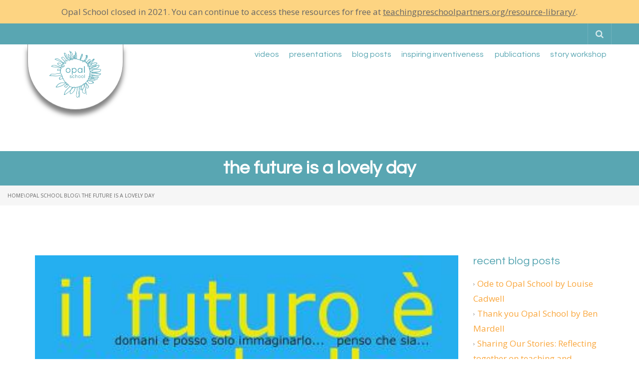

--- FILE ---
content_type: text/html; charset=UTF-8
request_url: https://opalschool.org/the-future-is-a-lovely-day/
body_size: 11020
content:
<!doctype html>
<html lang="en-US">
  <head>
    <meta charset="utf-8">
    <meta http-equiv="x-ua-compatible" content="ie=edge">
    <meta name='robots' content='index, follow, max-image-preview:large, max-snippet:-1, max-video-preview:-1' />
	<style>img:is([sizes="auto" i], [sizes^="auto," i]) { contain-intrinsic-size: 3000px 1500px }</style>
	
        
    
	<!-- This site is optimized with the Yoast SEO plugin v26.6 - https://yoast.com/wordpress/plugins/seo/ -->
	<title>The Future Is A Lovely Day - Opal School</title>
	<link rel="canonical" href="https://opalschool.org/the-future-is-a-lovely-day/" />
	<meta property="og:locale" content="en_US" />
	<meta property="og:type" content="article" />
	<meta property="og:title" content="The Future Is A Lovely Day - Opal School" />
	<meta property="og:description" content="Tara Papandrew was asked to review The Future is a Lovely Day for the Summer 2020 issue of Innovations in Early Education: The Reggio Emilia…" />
	<meta property="og:url" content="https://opalschool.org/the-future-is-a-lovely-day/" />
	<meta property="og:site_name" content="Opal School" />
	<meta property="article:published_time" content="2020-09-24T16:05:24+00:00" />
	<meta property="og:image" content="https://opalschool.org/wp-content/uploads/reggio-children-publishing-the-future-is-a-lovely-day.jpg" />
	<meta property="og:image:width" content="350" />
	<meta property="og:image:height" content="411" />
	<meta property="og:image:type" content="image/jpeg" />
	<meta name="author" content="Tara Papandrew" />
	<meta name="twitter:card" content="summary_large_image" />
	<meta name="twitter:label1" content="Written by" />
	<meta name="twitter:data1" content="Tara Papandrew" />
	<meta name="twitter:label2" content="Est. reading time" />
	<meta name="twitter:data2" content="7 minutes" />
	<script type="application/ld+json" class="yoast-schema-graph">{"@context":"https://schema.org","@graph":[{"@type":"WebPage","@id":"https://opalschool.org/the-future-is-a-lovely-day/","url":"https://opalschool.org/the-future-is-a-lovely-day/","name":"The Future Is A Lovely Day - Opal School","isPartOf":{"@id":"https://opalschool.org/#website"},"primaryImageOfPage":{"@id":"https://opalschool.org/the-future-is-a-lovely-day/#primaryimage"},"image":{"@id":"https://opalschool.org/the-future-is-a-lovely-day/#primaryimage"},"thumbnailUrl":"/wp-content/uploads/reggio-children-publishing-the-future-is-a-lovely-day.jpg","datePublished":"2020-09-24T16:05:24+00:00","author":{"@id":"https://opalschool.org/#/schema/person/02ae7b6dbac07e2b45d90ec3ef12def8"},"breadcrumb":{"@id":"https://opalschool.org/the-future-is-a-lovely-day/#breadcrumb"},"inLanguage":"en-US","potentialAction":[{"@type":"ReadAction","target":["https://opalschool.org/the-future-is-a-lovely-day/"]}]},{"@type":"ImageObject","inLanguage":"en-US","@id":"https://opalschool.org/the-future-is-a-lovely-day/#primaryimage","url":"/wp-content/uploads/reggio-children-publishing-the-future-is-a-lovely-day.jpg","contentUrl":"/wp-content/uploads/reggio-children-publishing-the-future-is-a-lovely-day.jpg","width":350,"height":411},{"@type":"BreadcrumbList","@id":"https://opalschool.org/the-future-is-a-lovely-day/#breadcrumb","itemListElement":[{"@type":"ListItem","position":1,"name":"Home","item":"https://opalschool.org/"},{"@type":"ListItem","position":2,"name":"The Future Is A Lovely Day"}]},{"@type":"WebSite","@id":"https://opalschool.org/#website","url":"https://opalschool.org/","name":"Opal School","description":"","potentialAction":[{"@type":"SearchAction","target":{"@type":"EntryPoint","urlTemplate":"https://opalschool.org/search/{search_term_string}"},"query-input":{"@type":"PropertyValueSpecification","valueRequired":true,"valueName":"search_term_string"}}],"inLanguage":"en-US"},{"@type":"Person","@id":"https://opalschool.org/#/schema/person/02ae7b6dbac07e2b45d90ec3ef12def8","name":"Tara Papandrew","image":{"@type":"ImageObject","inLanguage":"en-US","@id":"https://opalschool.org/#/schema/person/image/","url":"https://secure.gravatar.com/avatar/438f152e97c8cc3d3234260034626c18fbbb7b0a872fe9edca83c055ec7d6167?s=96&d=mm&r=g","contentUrl":"https://secure.gravatar.com/avatar/438f152e97c8cc3d3234260034626c18fbbb7b0a872fe9edca83c055ec7d6167?s=96&d=mm&r=g","caption":"Tara Papandrew"},"url":"https://opalschool.org/author/tara-papandrew/"}]}</script>
	<!-- / Yoast SEO plugin. -->


<style id='classic-theme-styles-inline-css' type='text/css'>
/*! This file is auto-generated */
.wp-block-button__link{color:#fff;background-color:#32373c;border-radius:9999px;box-shadow:none;text-decoration:none;padding:calc(.667em + 2px) calc(1.333em + 2px);font-size:1.125em}.wp-block-file__button{background:#32373c;color:#fff;text-decoration:none}
</style>
<style id='safe-svg-svg-icon-style-inline-css' type='text/css'>
.safe-svg-cover{text-align:center}.safe-svg-cover .safe-svg-inside{display:inline-block;max-width:100%}.safe-svg-cover svg{fill:currentColor;height:100%;max-height:100%;max-width:100%;width:100%}

</style>
<style id='pdfemb-pdf-embedder-viewer-style-inline-css' type='text/css'>
.wp-block-pdfemb-pdf-embedder-viewer{max-width:none}

</style>
<style id='global-styles-inline-css' type='text/css'>
:root{--wp--preset--aspect-ratio--square: 1;--wp--preset--aspect-ratio--4-3: 4/3;--wp--preset--aspect-ratio--3-4: 3/4;--wp--preset--aspect-ratio--3-2: 3/2;--wp--preset--aspect-ratio--2-3: 2/3;--wp--preset--aspect-ratio--16-9: 16/9;--wp--preset--aspect-ratio--9-16: 9/16;--wp--preset--color--black: #000000;--wp--preset--color--cyan-bluish-gray: #abb8c3;--wp--preset--color--white: #ffffff;--wp--preset--color--pale-pink: #f78da7;--wp--preset--color--vivid-red: #cf2e2e;--wp--preset--color--luminous-vivid-orange: #ff6900;--wp--preset--color--luminous-vivid-amber: #fcb900;--wp--preset--color--light-green-cyan: #7bdcb5;--wp--preset--color--vivid-green-cyan: #00d084;--wp--preset--color--pale-cyan-blue: #8ed1fc;--wp--preset--color--vivid-cyan-blue: #0693e3;--wp--preset--color--vivid-purple: #9b51e0;--wp--preset--color--primary: #525ddc;--wp--preset--gradient--vivid-cyan-blue-to-vivid-purple: linear-gradient(135deg,rgba(6,147,227,1) 0%,rgb(155,81,224) 100%);--wp--preset--gradient--light-green-cyan-to-vivid-green-cyan: linear-gradient(135deg,rgb(122,220,180) 0%,rgb(0,208,130) 100%);--wp--preset--gradient--luminous-vivid-amber-to-luminous-vivid-orange: linear-gradient(135deg,rgba(252,185,0,1) 0%,rgba(255,105,0,1) 100%);--wp--preset--gradient--luminous-vivid-orange-to-vivid-red: linear-gradient(135deg,rgba(255,105,0,1) 0%,rgb(207,46,46) 100%);--wp--preset--gradient--very-light-gray-to-cyan-bluish-gray: linear-gradient(135deg,rgb(238,238,238) 0%,rgb(169,184,195) 100%);--wp--preset--gradient--cool-to-warm-spectrum: linear-gradient(135deg,rgb(74,234,220) 0%,rgb(151,120,209) 20%,rgb(207,42,186) 40%,rgb(238,44,130) 60%,rgb(251,105,98) 80%,rgb(254,248,76) 100%);--wp--preset--gradient--blush-light-purple: linear-gradient(135deg,rgb(255,206,236) 0%,rgb(152,150,240) 100%);--wp--preset--gradient--blush-bordeaux: linear-gradient(135deg,rgb(254,205,165) 0%,rgb(254,45,45) 50%,rgb(107,0,62) 100%);--wp--preset--gradient--luminous-dusk: linear-gradient(135deg,rgb(255,203,112) 0%,rgb(199,81,192) 50%,rgb(65,88,208) 100%);--wp--preset--gradient--pale-ocean: linear-gradient(135deg,rgb(255,245,203) 0%,rgb(182,227,212) 50%,rgb(51,167,181) 100%);--wp--preset--gradient--electric-grass: linear-gradient(135deg,rgb(202,248,128) 0%,rgb(113,206,126) 100%);--wp--preset--gradient--midnight: linear-gradient(135deg,rgb(2,3,129) 0%,rgb(40,116,252) 100%);--wp--preset--font-size--small: 13px;--wp--preset--font-size--medium: 20px;--wp--preset--font-size--large: 36px;--wp--preset--font-size--x-large: 42px;--wp--preset--spacing--20: 0.44rem;--wp--preset--spacing--30: 0.67rem;--wp--preset--spacing--40: 1rem;--wp--preset--spacing--50: 1.5rem;--wp--preset--spacing--60: 2.25rem;--wp--preset--spacing--70: 3.38rem;--wp--preset--spacing--80: 5.06rem;--wp--preset--shadow--natural: 6px 6px 9px rgba(0, 0, 0, 0.2);--wp--preset--shadow--deep: 12px 12px 50px rgba(0, 0, 0, 0.4);--wp--preset--shadow--sharp: 6px 6px 0px rgba(0, 0, 0, 0.2);--wp--preset--shadow--outlined: 6px 6px 0px -3px rgba(255, 255, 255, 1), 6px 6px rgba(0, 0, 0, 1);--wp--preset--shadow--crisp: 6px 6px 0px rgba(0, 0, 0, 1);}:where(.is-layout-flex){gap: 0.5em;}:where(.is-layout-grid){gap: 0.5em;}body .is-layout-flex{display: flex;}.is-layout-flex{flex-wrap: wrap;align-items: center;}.is-layout-flex > :is(*, div){margin: 0;}body .is-layout-grid{display: grid;}.is-layout-grid > :is(*, div){margin: 0;}:where(.wp-block-columns.is-layout-flex){gap: 2em;}:where(.wp-block-columns.is-layout-grid){gap: 2em;}:where(.wp-block-post-template.is-layout-flex){gap: 1.25em;}:where(.wp-block-post-template.is-layout-grid){gap: 1.25em;}.has-black-color{color: var(--wp--preset--color--black) !important;}.has-cyan-bluish-gray-color{color: var(--wp--preset--color--cyan-bluish-gray) !important;}.has-white-color{color: var(--wp--preset--color--white) !important;}.has-pale-pink-color{color: var(--wp--preset--color--pale-pink) !important;}.has-vivid-red-color{color: var(--wp--preset--color--vivid-red) !important;}.has-luminous-vivid-orange-color{color: var(--wp--preset--color--luminous-vivid-orange) !important;}.has-luminous-vivid-amber-color{color: var(--wp--preset--color--luminous-vivid-amber) !important;}.has-light-green-cyan-color{color: var(--wp--preset--color--light-green-cyan) !important;}.has-vivid-green-cyan-color{color: var(--wp--preset--color--vivid-green-cyan) !important;}.has-pale-cyan-blue-color{color: var(--wp--preset--color--pale-cyan-blue) !important;}.has-vivid-cyan-blue-color{color: var(--wp--preset--color--vivid-cyan-blue) !important;}.has-vivid-purple-color{color: var(--wp--preset--color--vivid-purple) !important;}.has-black-background-color{background-color: var(--wp--preset--color--black) !important;}.has-cyan-bluish-gray-background-color{background-color: var(--wp--preset--color--cyan-bluish-gray) !important;}.has-white-background-color{background-color: var(--wp--preset--color--white) !important;}.has-pale-pink-background-color{background-color: var(--wp--preset--color--pale-pink) !important;}.has-vivid-red-background-color{background-color: var(--wp--preset--color--vivid-red) !important;}.has-luminous-vivid-orange-background-color{background-color: var(--wp--preset--color--luminous-vivid-orange) !important;}.has-luminous-vivid-amber-background-color{background-color: var(--wp--preset--color--luminous-vivid-amber) !important;}.has-light-green-cyan-background-color{background-color: var(--wp--preset--color--light-green-cyan) !important;}.has-vivid-green-cyan-background-color{background-color: var(--wp--preset--color--vivid-green-cyan) !important;}.has-pale-cyan-blue-background-color{background-color: var(--wp--preset--color--pale-cyan-blue) !important;}.has-vivid-cyan-blue-background-color{background-color: var(--wp--preset--color--vivid-cyan-blue) !important;}.has-vivid-purple-background-color{background-color: var(--wp--preset--color--vivid-purple) !important;}.has-black-border-color{border-color: var(--wp--preset--color--black) !important;}.has-cyan-bluish-gray-border-color{border-color: var(--wp--preset--color--cyan-bluish-gray) !important;}.has-white-border-color{border-color: var(--wp--preset--color--white) !important;}.has-pale-pink-border-color{border-color: var(--wp--preset--color--pale-pink) !important;}.has-vivid-red-border-color{border-color: var(--wp--preset--color--vivid-red) !important;}.has-luminous-vivid-orange-border-color{border-color: var(--wp--preset--color--luminous-vivid-orange) !important;}.has-luminous-vivid-amber-border-color{border-color: var(--wp--preset--color--luminous-vivid-amber) !important;}.has-light-green-cyan-border-color{border-color: var(--wp--preset--color--light-green-cyan) !important;}.has-vivid-green-cyan-border-color{border-color: var(--wp--preset--color--vivid-green-cyan) !important;}.has-pale-cyan-blue-border-color{border-color: var(--wp--preset--color--pale-cyan-blue) !important;}.has-vivid-cyan-blue-border-color{border-color: var(--wp--preset--color--vivid-cyan-blue) !important;}.has-vivid-purple-border-color{border-color: var(--wp--preset--color--vivid-purple) !important;}.has-vivid-cyan-blue-to-vivid-purple-gradient-background{background: var(--wp--preset--gradient--vivid-cyan-blue-to-vivid-purple) !important;}.has-light-green-cyan-to-vivid-green-cyan-gradient-background{background: var(--wp--preset--gradient--light-green-cyan-to-vivid-green-cyan) !important;}.has-luminous-vivid-amber-to-luminous-vivid-orange-gradient-background{background: var(--wp--preset--gradient--luminous-vivid-amber-to-luminous-vivid-orange) !important;}.has-luminous-vivid-orange-to-vivid-red-gradient-background{background: var(--wp--preset--gradient--luminous-vivid-orange-to-vivid-red) !important;}.has-very-light-gray-to-cyan-bluish-gray-gradient-background{background: var(--wp--preset--gradient--very-light-gray-to-cyan-bluish-gray) !important;}.has-cool-to-warm-spectrum-gradient-background{background: var(--wp--preset--gradient--cool-to-warm-spectrum) !important;}.has-blush-light-purple-gradient-background{background: var(--wp--preset--gradient--blush-light-purple) !important;}.has-blush-bordeaux-gradient-background{background: var(--wp--preset--gradient--blush-bordeaux) !important;}.has-luminous-dusk-gradient-background{background: var(--wp--preset--gradient--luminous-dusk) !important;}.has-pale-ocean-gradient-background{background: var(--wp--preset--gradient--pale-ocean) !important;}.has-electric-grass-gradient-background{background: var(--wp--preset--gradient--electric-grass) !important;}.has-midnight-gradient-background{background: var(--wp--preset--gradient--midnight) !important;}.has-small-font-size{font-size: var(--wp--preset--font-size--small) !important;}.has-medium-font-size{font-size: var(--wp--preset--font-size--medium) !important;}.has-large-font-size{font-size: var(--wp--preset--font-size--large) !important;}.has-x-large-font-size{font-size: var(--wp--preset--font-size--x-large) !important;}
:where(.wp-block-post-template.is-layout-flex){gap: 1.25em;}:where(.wp-block-post-template.is-layout-grid){gap: 1.25em;}
:where(.wp-block-columns.is-layout-flex){gap: 2em;}:where(.wp-block-columns.is-layout-grid){gap: 2em;}
:root :where(.wp-block-pullquote){font-size: 1.5em;line-height: 1.6;}
</style>
<link rel="stylesheet" href="/wp-content/themes/opl2023/vendor/ssm/core/src/assets/styles/public.css?ver=1.0">
<link rel="stylesheet" href="/wp-content/themes/opl2023/dist/styles/app.css?id=fd62ed7b9cbe2ff71422">
<script type="text/javascript" src="/wp-includes/js/jquery/jquery.min.js?ver=3.7.1" id="jquery-core-js"></script>
<script type="text/javascript" src="/wp-includes/js/jquery/jquery-migrate.min.js?ver=3.4.1" id="jquery-migrate-js"></script>
<meta name="viewport" content="width=device-width, initial-scale=1, shrink-to-fit=no, maximum-scale=1.0">    
        
    <style id="inline-css">iframe {
    max-width: 100%;
}</style>  </head>

  <body class="wp-singular post-template-default single single-post postid-4083 single-format-standard wp-embed-responsive wp-theme-opl2023 the-future-is-a-lovely-day">
        
    <div id="app">
      <div class="off-canvas-wrapper">

	<div class="off-canvas">

    <div class="grid-container">

        <a href="#" class="off-canvas-close"><i class="fa fa-times-circle"></i></a>

                    <ul class="menu offcanvas-nav"><li class="menu-item menu-videos"><a href="https://opalschool.org/videos/">Videos</a></li>
<li class="menu-item menu-presentations"><a href="https://opalschool.org/presentations/">Presentations</a></li>
<li class="menu-item menu-blog-posts"><a href="https://opalschool.org/opal-school-blog/">Blog Posts</a></li>
<li class="sub-menu menu-item menu-item-has-children menu-inspiring-inventiveness"><a href="https://opalschool.org/inspiring-inventiveness/">Inspiring Inventiveness</a>
<ul class="submenu menu vertical">
	<li class="menu-item menu-principles"><a href="https://opalschool.org/inspiring-inventiveness/principles/">Principles</a></li>
	<li class="menu-item menu-practices"><a href="https://opalschool.org/inspiring-inventiveness/practices/">Practices</a></li>
	<li class="menu-item menu-tools"><a href="https://opalschool.org/inspiring-inventiveness/tools/">Tools</a></li>
	<li class="menu-item menu-windows-into-practice"><a href="https://opalschool.org/inspiring-inventiveness/principles/">Windows into Practice</a></li>
</ul>
</li>
<li class="menu-item menu-publications"><a href="https://opalschool.org/publications/">Publications</a></li>
<li class="menu-item menu-story-workshop"><a href="https://opalschool.org/story-workshop/">Story Workshop</a></li>
</ul>        
    </div>

</div>
	<div class="off-canvas-content" data-off-canvas-content>

		<div class="notification-bar bg-pale-orange">

        <div class="grid-container text-center"><p>Opal School closed in 2021. You can continue to access these resources for free at <a href="https://teachingpreschoolpartners.org/resource-library/">teachingpreschoolpartners.org/resource-library/</a>.</p>
</div>

    </div>

		
		<header class="site-header">

	<div class="topbar">

		<div class="grid-container">

			<div class="hamburger hide-for-large" data-toggle="offCanvas" aria-expanded="false" aria-controls="offCanvas">
    <button class="hamburger-button" type="button" role="button">
        <span class="hide">Menu toggle</span>
        <i class="fa fa-bars"></i>
    </button>
</div>			
			<a href="#" class="search-toggle"><i class="fa fa-search"></i><span class="show-for-sr">Search</span></a>

			<div class="search-box">

				<form role="search" method="get" class="search" action="https://opalschool.org/">
												
					<input type="hidden" name="action" value="search">

					<label for="s" class="show-for-sr">Search</label>

					<input type="text" name="s" id="search-input" value="" placeholder="Search Here">
						
					<button type="submit"><i class="fa fa-search fa-4x"></i></button>

				</form>

				<button class="search-box-close-button"><i class="fa fa-times fa-2x"></i></button>

			</div>

		</div>

	</div>

	<div class="grid-container navbar">

		<div class="grid-x grid-margin-x align-justify align-middle">

			<div class="brand cell large-shrink">

				<a href="https://opalschool.org">

											<img src="/wp-content/uploads/Art_Primary_Blue-copy.png" alt="">
					
				</a>

			</div>

			
				<nav class="primary-navigation cell large-shrink grid-x align-middle show-for-large">

					<ul class="menu dropdown" data-dropdown-menu><li class="menu-item menu-videos"><a href="https://opalschool.org/videos/">Videos</a></li>
<li class="menu-item menu-presentations"><a href="https://opalschool.org/presentations/">Presentations</a></li>
<li class="menu-item menu-blog-posts"><a href="https://opalschool.org/opal-school-blog/">Blog Posts</a></li>
<li class="sub-menu menu-item menu-item-has-children menu-inspiring-inventiveness"><a href="https://opalschool.org/inspiring-inventiveness/">Inspiring Inventiveness</a>
<ul class="submenu menu vertical">
	<li class="menu-item menu-principles"><a href="https://opalschool.org/inspiring-inventiveness/principles/">Principles</a></li>
	<li class="menu-item menu-practices"><a href="https://opalschool.org/inspiring-inventiveness/practices/">Practices</a></li>
	<li class="menu-item menu-tools"><a href="https://opalschool.org/inspiring-inventiveness/tools/">Tools</a></li>
	<li class="menu-item menu-windows-into-practice"><a href="https://opalschool.org/inspiring-inventiveness/principles/">Windows into Practice</a></li>
</ul>
</li>
<li class="menu-item menu-publications"><a href="https://opalschool.org/publications/">Publications</a></li>
<li class="menu-item menu-story-workshop"><a href="https://opalschool.org/story-workshop/">Story Workshop</a></li>
</ul>					
				</nav>

			
		</div>

	</div>
  
</header>
		<div class="container">

			<main class="content" id="main">
				
	
	<section class="content-block template-single-blog">

		<section class="hero-unit bg-turquoise bg-dark">

    <div class="grid-container">

        <div class="hero-unit-content">

            <h1 class="headline">The Future Is A Lovely Day</h1>

        </div>

    </div>

</section>
    	<div class="breadcrumbs">
    <a href="https://opalschool.org">Home</a> \ <a href="https://opalschool.org/opal-school-blog/">Opal School Blog</a> \ The Future Is A Lovely Day
</div>
		<div class="grid-container">

			<div class="grid-x grid-margin-x justify-content-between single-blog">

				<div class="cell medium-9">

												
						<div class="single-blog__image">

							<img width="350" height="411" src="/wp-content/uploads/reggio-children-publishing-the-future-is-a-lovely-day.jpg" class="single-blog-img" alt="The Future Is A Lovely Day" decoding="async" fetchpriority="high" srcset="/wp-content/uploads/reggio-children-publishing-the-future-is-a-lovely-day.jpg 350w, /wp-content/uploads/reggio-children-publishing-the-future-is-a-lovely-day-255x300.jpg 255w" sizes="(max-width: 350px) 100vw, 350px" />

						</div>

								
					<div class="single-blog__content">
<p><em>Tara Papandrew was asked to review The Future is a Lovely Day for the </em><a href="https://www.reggioalliance.org/innovations-26-2/"><em>Summer 2020 issue of </em>Innovations in Early Education: The Reggio Emilia Exchange</a>,<em> a periodical published by the North American Reggio Emilia Alliance (NAREA), that focuses on the Reggio Emilia approach to early childhood education. Innovations was developed in 1992 through an agreement with Loris Malaguzzi, founder of the Reggio Emilia educational project, and the editors of Innovations continue to work in collaboration with Reggio Children,</em> <em>Istituzione</em> <em>of the Municipal Preschools and Infant-toddler Centers of Reggio Emilia, Italy, and the Reggio Children- Loris Malaguzzi Center Foundation.</em></p>



<p><em>With permission of the publisher, we post Tara&#8217;s piece here and encourage you to <a rel="noreferrer noopener" href="https://www.reggioalliance.org/membership/membership-benefits/" target="_blank">consider becoming a NAREA member</a>.</em></p>



<blockquote class="wp-block-quote is-layout-flow wp-block-quote-is-layout-flow"><p><em>The scientist thinks with his imagination. You can do lots of nice things with your imagination. Sometimes you have to wait for other scientists to invent what you thought of. At first inventions look like impossible things, like those of Leonardo da Vinci, but then they turn out to be really useful. But to invent things you have to go to school a lot, have a lot of brain, lots of ideas and discover new things in your study. </em></p><cite>Dario, The Future is a Lovely Day</cite></blockquote>



<p>Dario’s idea of having a lot of brain might also be translated as having a lot of imagination. Many people think the imagination is an escape from reality, but the children of Reggio Emilia continue to remind us that it’s actually preparation for it.&nbsp;</p>



<p>Just like Dario, <a href="https://cafe.com/stay-tuned/playing-god-with-eric-lander/" target="_blank" rel="noreferrer noopener">geneticist Eric Lander</a> believes scientists make discoveries by learning to play with lots of ideas. When asked, “What’s your theory of the qualities that are in people who are capable of innovation and scientific discovery? What’s the DNA of an innovator?”, he quickly rejected the idea that scientific innovation &#8212; what he calls “really bold stuff” &#8212; comes from our DNA. Rather, he believes scientific discovery comes from a series of learned skills, such as the willingness to float lots of ideas, a real persistence with ideas, comfort with failure, and approaching problems from different perspectives.&nbsp;</p>



<p>This is how novel ideas are generated, Lander says. And yet, we fail to teach people how to be good scientists. Instead, teachers often emphasize facts so students can pass exams &#8211; and that’s nothing like the science Lander describes. Science is playing around with ideas, looking for patterns, learning to ask good questions, failing, and bringing a fresh perspective to a puzzlement.&nbsp;</p>



<p>Lander thinks children are natural scientists, curious about the world, asking zillions of questions, experimenting with ideas and tinkering with materials. (<em>So, perhaps it is in our DNA?</em>) And, oftentimes adults actively drive that natural disposition out of them. Since children show up in the world as curious, creative and competent beings, our work, as the adults in their lives, is to keep these innate gifts animated.</p>



<p>Dario’s theories, woven among those of his friends and educators, fill a captivating book called <a href="https://www.reggiochildren.it/en/publishing/the-future-is-a-lovely-day/" target="_blank" rel="noreferrer noopener">The Future is a Lovely Day</a>, published by Reggio Children in 2001. This delightful and engaging book shines a light on the children’s thinking, in words and materials, as they make sense of the unknown, grappling with the uncertainty of the future.&nbsp;</p>



<p>Throughout the book, many divergent perspectives are offered: the future is ubiquitous (Federico, for example, says that “<em>the future is like the air … it is all over the sky</em>”), the future is predestined (as when Elena proposes that “<em>it’s the future that decides</em>”), and the future is manifested by us (Davide says that “<em>no-one knows your future, you have to think it up yourself</em>”).</p>



<p>As a writer, I’m delighted by these children’s ideas; as a teacher, I’m attentive to the conditions that catalyzed them. I know the children don’t exist in isolation. They’re part of a cultural context in which the values of inquiry and inventiveness are alive. This book demonstrates the adults’ competencies, too, their deep respect for the children’s intelligence and imagination, as well as their abilities to document and interpret the quality of the children’s thinking. It’s a stellar example of the culture of inquiry, created by the children and adults within it, which relies on the unique gifts of childhood to play with unanswerable questions in complex and surprising ways.</p>



<p>As I read this book, some of the children’s expressions from 20 years ago felt familiar to my work today at Opal School in Portland, Oregon. One day, as we were thinking about what lives beyond the present moment, four year old Eliana told me, “<em>the most important word is yet. It means you can’t do something now. It also means that you can do it later, but you just need to practice! Practice means that you keep doing something over and over until you get it. It feels good to practice, to me it feels loving. And it makes me feel strong next to my heart.</em>” This idea reveals a belief about the future being inside us, as Davide said in the book, “<em>No-one knows your future, you have to think it up by yourself</em>.”</p>



<p>As I read this book, I was not only drawn in by the children’s imagery but the cadence and beauty of the adult’s words, too. As someone who creates documentation, I recognize that there’s an inherent tension in the relationship between the children’s artifacts and the teacher’s synthesis. With this in mind, I wonder about the space between these two places in this book, and I’m curious about how that may have evolved over time. The work presented in this publication makes me more sensitive to the work I’m doing. I feel driven to continue elevating the ideas of young children, since they’re often discounted, while being even more careful about maintaining the integrity of their meaning (not projecting mine).</p>



<p>While the book is a solid collection of these children&#8217;s ideas, I wish there was a companion piece, documenting the adults&#8217; pedagogical questions, their dialogue about how to move the work forward, their uncertainty, their missteps, the patterns they noticed along the way &#8211; in essence their research as scientists. I’m curious about this part of the story, not in an effort to replicate any of it, but rather because I’m really eager to understand the greater context in which this project sits, to know more of the invisible interplay among the children and the adults as they constructed these theories together.&nbsp;</p>



<p>I noticed that these young children have an awareness of the beautiful parts of the world, as well as the painful parts. They aren’t shielded from knowing about the impact of human choices on our planet. This reveals even more about the adults’ beliefs about children’s emotional capacities and cognitive abilities to consider tensions related to interdependence. This pushed on my own comfort and challenged me to consider trusting the children I work with in new ways &#8211; to narrow the gap between my values and my practice. I believe children are capable of grappling with complicated, even devastating, ideas. Yet, if I’m honest, in practice, I sometimes make choices to protect them from encountering the stuff that makes my heart ache. This book nudged me to pay attention to this tendency and ask what I can learn from children about how they make sense of turbulent times.&nbsp;</p>



<p>Turbulent times are ubiquitous. Times were turbulent in post-Fascist Italy when Loris Malaguzzi and others built the schools of Reggio Emilia, brick by brick; they were turbulent in 2001, when this beautiful book was published and Opal School opened its doors and the World Trade Center towers fell; they are turbulent now, as fascism rises anew. The stories we read from the past &#8211; and the stories we dream of the future &#8211; guide us in the present. When I read Dario’s words, “<em>sometimes you have to wait for other scientists to invent what you thought of. At first inventions look like impossible things, like those of Leonardo da Vinci, but then they turn out to be really useful</em>,” it made me think about the cumulative nature of research, how it spans generations, connecting thinkers of the past and future. As a teacher-researcher, I like to imagine I’m walking amidst a lush and layered ecosystem, absent of space and time, and alongside Dario, Davide,&nbsp;Eliana, Vea Vecchi, Loris Malaguzzi … Their provocative ideas are alive in the work we &#8212; you and I &#8212; are continuing to construct and deconstruct and reconstruct today, about what it means to live and learn alongside children, about what it means to be human in a complex and uncertain world.</p>
</div>

					<div class="single-blog__meta">

													<div class="author"><span>By</span><a href="https://opalschool.org/author/tara-papandrew/">Tara Papandrew</a></div>
										
						<div class="date"><span>September 24, 2020</span></div>
				
						
															<div class="tag"><a href="/category/teaching-and-learning/">Teaching and Learning</a></div>
							
										
						<div class="comments"><a href="#comment">0 Comments</a></div>

					</div>
			
					<div class="single-blog__social-list">

						<ul>
							<li><a href="https://www.facebook.com/sharer/sharer.php?u=https%3A%2F%2Fopalschool.org%2Fthe-future-is-a-lovely-day%2F" target="_blank"><i class="fa fa-facebook"></i></a></li>
							<li><a href="https://twitter.com/intent/tweet?url=https%3A%2F%2Fopalschool.org%2Fthe-future-is-a-lovely-day%2F&amp;text=The+Future+Is+A+Lovely+Day" target="_blank"><i class="fa fa-twitter"></i></a></li>
							<li><a href="https://www.linkedin.com/shareArticle?mini=true&amp;url=https%3A%2F%2Fopalschool.org%2Fthe-future-is-a-lovely-day%2F&amp;title=The+Future+Is+A+Lovely+Day&amp;summary=Tara Papandrew was asked to review The Future is a Lovely Day for the Summer 2020 issue of Innovations in Early Education: The Reggio Emilia…" target="_blank"><i class="fa fa-linkedin"></i></a></li>
							<li><a href="https://www.tumblr.com/widgets/share/tool?canonicalUrl=https%3A%2F%2Fopalschool.org%2Fthe-future-is-a-lovely-day%2F&amp;title=The+Future+Is+A+Lovely+Day&amp;caption=Tara Papandrew was asked to review The Future is a Lovely Day for the Summer 2020 issue of Innovations in Early Education: The Reggio Emilia…" target="_blank"><i class="fa fa-tumblr"></i></a></li>
							<li><a href="https://pinterest.com/pin/create/button/?url=https%3A%2F%2Fopalschool.org%2Fthe-future-is-a-lovely-day%2F&amp;media=https%3A%2F%2Fopalschool.org%2Fwp-content%2Fuploads%2Freggio-children-publishing-the-future-is-a-lovely-day.jpg&amp;description=The+Future+Is+A+Lovely+Day" target="_blank"><i class="fa fa-pinterest"></i></a></li>
							<li><a href="mailto:?Subject=The Future Is A Lovely Day&amp;Body=https%3A%2F%2Fopalschool.org%2Fthe-future-is-a-lovely-day%2F"><i class="fa fa-envelope"></i></a></li>
						</ul>

					</div>
			
												
						<div class="single-blog__author">

																
								<div class="img-wrapper">

									<img src="https://secure.gravatar.com/avatar/438f152e97c8cc3d3234260034626c18fbbb7b0a872fe9edca83c055ec7d6167?s=96&d=mm&r=g" alt="Tara Papandrew">

								</div>

												
							<div class="info">

								<h4><a href="https://opalschool.org/author/tara-papandrew/">Tara Papandrew</a></h4>

							</div>

						</div>

								
					<div class="single-blog__navigation">

														
							<div class="prev-block">

								<a href="https://opalschool.org/considering-risks-and-opportunities/" class="button-wrapper"><div class="info"><span>Previous</span><h4>Considering Risks and Opportunities</h4></div></a>

							</div>

										
														
							<div class="next-block">

								<a href="https://opalschool.org/playful-inquiry-and-politically-charged-topics/" class="button-wrapper"><div class="info"><span>Next</span><h4>Playful Inquiry and Politically Charged Topics</h4></div></a>

							</div>

						
					</div>

					<div class="article-comments">

						<section id="comments" class="comments">
    
    
      </section>


					</div>

				</div>

				<div class="cell medium-3">

        <div class="module text-editor">

            <h4>recent blog posts</h4>

            <ul class="arrow-list">

                                    <li><a href="https://opalschool.org/ode-to-opal-school-by-louise-cadwell/">Ode to Opal School by Louise Cadwell</a></li>
                                    <li><a href="https://opalschool.org/thank-you-opal-school-by-ben-mardell/">Thank you Opal School by Ben Mardell</a></li>
                                    <li><a href="https://opalschool.org/sharing-our-stories-reflecting-together-on-teaching-and-learning-in-a-pandemic/">Sharing Our Stories: Reflecting together on teaching and learning in a pandemic</a></li>
                                    <li><a href="https://opalschool.org/what-face-am-i-making/">What face am I making?</a></li>
                                    <li><a href="https://opalschool.org/phantom-limbs-and-shooting-stars/">Phantom Limbs and Shooting Stars</a></li>
                
            </ul>

        </div>

    </div>


			</div>

		</div>

	</section>
	
			</main>

		</div>

		<footer class="site-footer">

	<div class="grid-container">

		
			<ul class="menu vertical site-footer-nav">
				<li class="menu-item">
					<a href="https://opalschool.org/wp-login.php">Admin Login</a>
				</li>
			</ul>
			
		
		<div class="site-footer-bottom">

			<div class="grid-x grid-margin-x justify-content-between">

				
					<div class="cell medium-shrink">
						<div class="copyright"><p>Copyright 2026 Opal School</p>
</div>
					</div>

				
				<div class="cell medium-shrink">

					<ul class="socials">
					
													<li><a target="_blank" href="https://www.facebook.com/TeachingPreschoolPartners"><i class="fa fa-facebook"></i></a></li>
						
													<li><a target="_blank" href="https://twitter.com/OpalSchool"><i class="fa fa-twitter"></i></a></li>
						
													<li><a target="_blank" href="https://www.youtube.com/user/thecenterforcl"><i class="fa fa-youtube"></i></a></li>
						
					</ul>

				</div>

			</div>

		</div>

	</div>

</footer>
	</div>

</div>    </div>

        <script type="speculationrules">
{"prefetch":[{"source":"document","where":{"and":[{"href_matches":"\/*"},{"not":{"href_matches":["\/wp-*.php","\/wp-admin\/*","\/wp-content\/uploads\/*","\/wp-content\/*","\/wp-content\/plugins\/*","\/wp-content\/themes\/opl2023\/*","\/*\\?(.+)"]}},{"not":{"selector_matches":"a[rel~=\"nofollow\"]"}},{"not":{"selector_matches":".no-prefetch, .no-prefetch a"}}]},"eagerness":"conservative"}]}
</script>
<script type="text/javascript" id="sage/vendor.js-js-before">
/* <![CDATA[ */
!function(e){function r(r){for(var n,l,f=r[0],i=r[1],a=r[2],c=0,s=[];c<f.length;c++)l=f[c],Object.prototype.hasOwnProperty.call(o,l)&&o[l]&&s.push(o[l][0]),o[l]=0;for(n in i)Object.prototype.hasOwnProperty.call(i,n)&&(e[n]=i[n]);for(p&&p(r);s.length;)s.shift()();return u.push.apply(u,a||[]),t()}function t(){for(var e,r=0;r<u.length;r++){for(var t=u[r],n=!0,f=1;f<t.length;f++){var i=t[f];0!==o[i]&&(n=!1)}n&&(u.splice(r--,1),e=l(l.s=t[0]))}return e}var n={},o={0:0},u=[];function l(r){if(n[r])return n[r].exports;var t=n[r]={i:r,l:!1,exports:{}};return e[r].call(t.exports,t,t.exports,l),t.l=!0,t.exports}l.m=e,l.c=n,l.d=function(e,r,t){l.o(e,r)||Object.defineProperty(e,r,{enumerable:!0,get:t})},l.r=function(e){"undefined"!=typeof Symbol&&Symbol.toStringTag&&Object.defineProperty(e,Symbol.toStringTag,{value:"Module"}),Object.defineProperty(e,"__esModule",{value:!0})},l.t=function(e,r){if(1&r&&(e=l(e)),8&r)return e;if(4&r&&"object"==typeof e&&e&&e.__esModule)return e;var t=Object.create(null);if(l.r(t),Object.defineProperty(t,"default",{enumerable:!0,value:e}),2&r&&"string"!=typeof e)for(var n in e)l.d(t,n,function(r){return e[r]}.bind(null,n));return t},l.n=function(e){var r=e&&e.__esModule?function(){return e.default}:function(){return e};return l.d(r,"a",r),r},l.o=function(e,r){return Object.prototype.hasOwnProperty.call(e,r)},l.p="/";var f=window.webpackJsonp=window.webpackJsonp||[],i=f.push.bind(f);f.push=r,f=f.slice();for(var a=0;a<f.length;a++)r(f[a]);var p=i;t()}([]);
/* ]]> */
</script>
<script type="text/javascript" src="/wp-content/themes/opl2023/dist/scripts/vendor.js?id=94c788194b941a686138" id="sage/vendor.js-js"></script>
<script type="text/javascript" src="/wp-content/themes/opl2023/dist/scripts/app.js?id=7eb5532b178e06a9f4cb" id="sage/app.js-js"></script>
  <script>(function(){function c(){var b=a.contentDocument||a.contentWindow.document;if(b){var d=b.createElement('script');d.innerHTML="window.__CF$cv$params={r:'9b7a8734ce53076d',t:'MTc2NzM1OTc1Ny4wMDAwMDA='};var a=document.createElement('script');a.nonce='';a.src='/cdn-cgi/challenge-platform/scripts/jsd/main.js';document.getElementsByTagName('head')[0].appendChild(a);";b.getElementsByTagName('head')[0].appendChild(d)}}if(document.body){var a=document.createElement('iframe');a.height=1;a.width=1;a.style.position='absolute';a.style.top=0;a.style.left=0;a.style.border='none';a.style.visibility='hidden';document.body.appendChild(a);if('loading'!==document.readyState)c();else if(window.addEventListener)document.addEventListener('DOMContentLoaded',c);else{var e=document.onreadystatechange||function(){};document.onreadystatechange=function(b){e(b);'loading'!==document.readyState&&(document.onreadystatechange=e,c())}}}})();</script></body>
</html>


--- FILE ---
content_type: text/css
request_url: https://opalschool.org/wp-content/themes/opl2023/vendor/ssm/core/src/assets/styles/public.css?ver=1.0
body_size: 43
content:
/**
 * All of the CSS for your public-facing functionality should be
 * included in this file.
 */

 .ssm-admin-menu {
    background: #0c5072;
    display: block;
    padding: 10px;
    position: fixed;
    bottom: 0;
    left: 0;
    z-index: 1000;
}

.ssm-admin-menu .menu {
    display: flex;
    position: relative;
    list-style-type: none;
}

 .ssm-admin-menu a {
    color: white;
    text-transform: uppercase;
    transition: all .3s;
    line-height: 1;
    text-decoration: none;
    display: block;
    padding: .7rem 1rem;
    font-weight: 400;
}

.ssm-admin-menu a:hover {
    background: white;
    color: #0c5072;
}

.ssm-admin-menu li.env {
	color: white;
	line-height: 1;
	padding: .7rem 1rem;
	text-transform: uppercase;
}

.ssm-admin-menu li.env.env-dev,
.ssm-admin-menu li.env.env-development,
.ssm-admin-menu li.env.env-staging {
	background: #b20000;
}

.ssm-admin-menu li.env.env-prod,
.ssm-admin-menu li.env.env-production {
	background: #248f24;
}

--- FILE ---
content_type: text/css
request_url: https://opalschool.org/wp-content/themes/opl2023/dist/styles/app.css?id=fd62ed7b9cbe2ff71422
body_size: 38678
content:
@import url(https://fonts.googleapis.com/css2?family=Open+Sans:ital,wght@0,400;0,500;0,700;1,400;1,500;1,700&family=Questrial&display=swap);:root{--body-font:"Open Sans",sans-serif;--alt-font:"Questrial",sans-serif;--black:#000;--white:#fff;--inverse:var(--white);--body-color:var(--grey);--body-bg:var(--white);--link-color:var(--orange-mid);--link-hover-color:var(--turquoise);--headings-color:var(--grey-mid);--turquoise:#59a6b2;--aqua:#34a8e2;--orange:#fcbb3a;--orange-rgb:252,187,58;--orange-mid:#f9a73e;--grey-darkest:#222;--grey-dark:#343434;--grey-mid:#58575a;--grey:#666;--green:#8ed65c;--blue:#34a8e2;--blue-mid:#428bca;--purple:#a5abe2;--peach:#fcc990;--plyr-color-main:var(--black);--p-margin:1.125rem;--base-margin:2.1875rem;--base-padding:2.1875rem;--module-padding:2.1875rem;--module-margin:2.1875rem;--content-width:71.25rem;--content-width-wide:91.875rem;--content-paddings:0.9375rem;--tr:0.3s}.grid-container{padding-right:.625rem;padding-left:.625rem;max-width:75rem;margin-left:auto;margin-right:auto}@media print,screen and (min-width:48em){.grid-container{padding-right:.9375rem;padding-left:.9375rem}}.grid-container.fluid{padding-right:.625rem;padding-left:.625rem;max-width:100%;margin-left:auto;margin-right:auto}@media print,screen and (min-width:48em){.grid-container.fluid{padding-right:.9375rem;padding-left:.9375rem}}.grid-container.full{padding-right:0;padding-left:0;max-width:100%;margin-left:auto;margin-right:auto}.grid-x{display:flex;flex-flow:row wrap}.cell{flex:0 0 auto;min-height:0;min-width:0;width:100%}.cell.auto{flex:1 1 0}.cell.shrink{flex:0 0 auto}.grid-x>.auto,.grid-x>.shrink{width:auto}.grid-x>.small-1,.grid-x>.small-2,.grid-x>.small-3,.grid-x>.small-4,.grid-x>.small-5,.grid-x>.small-6,.grid-x>.small-7,.grid-x>.small-8,.grid-x>.small-9,.grid-x>.small-10,.grid-x>.small-11,.grid-x>.small-12,.grid-x>.small-full,.grid-x>.small-shrink{flex-basis:auto}@media print,screen and (min-width:48em){.grid-x>.medium-1,.grid-x>.medium-2,.grid-x>.medium-3,.grid-x>.medium-4,.grid-x>.medium-5,.grid-x>.medium-6,.grid-x>.medium-7,.grid-x>.medium-8,.grid-x>.medium-9,.grid-x>.medium-10,.grid-x>.medium-11,.grid-x>.medium-12,.grid-x>.medium-full,.grid-x>.medium-shrink{flex-basis:auto}}@media print,screen and (min-width:64em){.grid-x>.large-1,.grid-x>.large-2,.grid-x>.large-3,.grid-x>.large-4,.grid-x>.large-5,.grid-x>.large-6,.grid-x>.large-7,.grid-x>.large-8,.grid-x>.large-9,.grid-x>.large-10,.grid-x>.large-11,.grid-x>.large-12,.grid-x>.large-full,.grid-x>.large-shrink{flex-basis:auto}}.grid-x>.small-1,.grid-x>.small-2,.grid-x>.small-3,.grid-x>.small-4,.grid-x>.small-5,.grid-x>.small-6,.grid-x>.small-7,.grid-x>.small-8,.grid-x>.small-9,.grid-x>.small-10,.grid-x>.small-11,.grid-x>.small-12{flex:0 0 auto}.grid-x>.small-1{width:8.3333333333%}.grid-x>.small-2{width:16.6666666667%}.grid-x>.small-3{width:25%}.grid-x>.small-4{width:33.3333333333%}.grid-x>.small-5{width:41.6666666667%}.grid-x>.small-6{width:50%}.grid-x>.small-7{width:58.3333333333%}.grid-x>.small-8{width:66.6666666667%}.grid-x>.small-9{width:75%}.grid-x>.small-10{width:83.3333333333%}.grid-x>.small-11{width:91.6666666667%}.grid-x>.small-12{width:100%}@media print,screen and (min-width:48em){.grid-x>.medium-auto{flex:1 1 0;width:auto}.grid-x>.medium-1,.grid-x>.medium-2,.grid-x>.medium-3,.grid-x>.medium-4,.grid-x>.medium-5,.grid-x>.medium-6,.grid-x>.medium-7,.grid-x>.medium-8,.grid-x>.medium-9,.grid-x>.medium-10,.grid-x>.medium-11,.grid-x>.medium-12,.grid-x>.medium-shrink{flex:0 0 auto}.grid-x>.medium-shrink{width:auto}.grid-x>.medium-1{width:8.3333333333%}.grid-x>.medium-2{width:16.6666666667%}.grid-x>.medium-3{width:25%}.grid-x>.medium-4{width:33.3333333333%}.grid-x>.medium-5{width:41.6666666667%}.grid-x>.medium-6{width:50%}.grid-x>.medium-7{width:58.3333333333%}.grid-x>.medium-8{width:66.6666666667%}.grid-x>.medium-9{width:75%}.grid-x>.medium-10{width:83.3333333333%}.grid-x>.medium-11{width:91.6666666667%}.grid-x>.medium-12{width:100%}}@media print,screen and (min-width:64em){.grid-x>.large-auto{flex:1 1 0;width:auto}.grid-x>.large-1,.grid-x>.large-2,.grid-x>.large-3,.grid-x>.large-4,.grid-x>.large-5,.grid-x>.large-6,.grid-x>.large-7,.grid-x>.large-8,.grid-x>.large-9,.grid-x>.large-10,.grid-x>.large-11,.grid-x>.large-12,.grid-x>.large-shrink{flex:0 0 auto}.grid-x>.large-shrink{width:auto}.grid-x>.large-1{width:8.3333333333%}.grid-x>.large-2{width:16.6666666667%}.grid-x>.large-3{width:25%}.grid-x>.large-4{width:33.3333333333%}.grid-x>.large-5{width:41.6666666667%}.grid-x>.large-6{width:50%}.grid-x>.large-7{width:58.3333333333%}.grid-x>.large-8{width:66.6666666667%}.grid-x>.large-9{width:75%}.grid-x>.large-10{width:83.3333333333%}.grid-x>.large-11{width:91.6666666667%}.grid-x>.large-12{width:100%}}.grid-margin-x:not(.grid-x)>.cell{width:auto}.grid-margin-y:not(.grid-y)>.cell{height:auto}.grid-margin-x{margin-left:-.625rem;margin-right:-.625rem}@media print,screen and (min-width:48em){.grid-margin-x{margin-left:-.9375rem;margin-right:-.9375rem}}.grid-margin-x>.cell{width:calc(100% - 1.25rem);margin-left:.625rem;margin-right:.625rem}@media print,screen and (min-width:48em){.grid-margin-x>.cell{width:calc(100% - 1.875rem);margin-left:.9375rem;margin-right:.9375rem}}.grid-margin-x>.auto,.grid-margin-x>.shrink{width:auto}.grid-margin-x>.small-1{width:calc(8.33333% - 1.25rem)}.grid-margin-x>.small-2{width:calc(16.66667% - 1.25rem)}.grid-margin-x>.small-3{width:calc(25% - 1.25rem)}.grid-margin-x>.small-4{width:calc(33.33333% - 1.25rem)}.grid-margin-x>.small-5{width:calc(41.66667% - 1.25rem)}.grid-margin-x>.small-6{width:calc(50% - 1.25rem)}.grid-margin-x>.small-7{width:calc(58.33333% - 1.25rem)}.grid-margin-x>.small-8{width:calc(66.66667% - 1.25rem)}.grid-margin-x>.small-9{width:calc(75% - 1.25rem)}.grid-margin-x>.small-10{width:calc(83.33333% - 1.25rem)}.grid-margin-x>.small-11{width:calc(91.66667% - 1.25rem)}.grid-margin-x>.small-12{width:calc(100% - 1.25rem)}@media print,screen and (min-width:48em){.grid-margin-x>.auto,.grid-margin-x>.shrink{width:auto}.grid-margin-x>.small-1{width:calc(8.33333% - 1.875rem)}.grid-margin-x>.small-2{width:calc(16.66667% - 1.875rem)}.grid-margin-x>.small-3{width:calc(25% - 1.875rem)}.grid-margin-x>.small-4{width:calc(33.33333% - 1.875rem)}.grid-margin-x>.small-5{width:calc(41.66667% - 1.875rem)}.grid-margin-x>.small-6{width:calc(50% - 1.875rem)}.grid-margin-x>.small-7{width:calc(58.33333% - 1.875rem)}.grid-margin-x>.small-8{width:calc(66.66667% - 1.875rem)}.grid-margin-x>.small-9{width:calc(75% - 1.875rem)}.grid-margin-x>.small-10{width:calc(83.33333% - 1.875rem)}.grid-margin-x>.small-11{width:calc(91.66667% - 1.875rem)}.grid-margin-x>.small-12{width:calc(100% - 1.875rem)}.grid-margin-x>.medium-auto,.grid-margin-x>.medium-shrink{width:auto}.grid-margin-x>.medium-1{width:calc(8.33333% - 1.875rem)}.grid-margin-x>.medium-2{width:calc(16.66667% - 1.875rem)}.grid-margin-x>.medium-3{width:calc(25% - 1.875rem)}.grid-margin-x>.medium-4{width:calc(33.33333% - 1.875rem)}.grid-margin-x>.medium-5{width:calc(41.66667% - 1.875rem)}.grid-margin-x>.medium-6{width:calc(50% - 1.875rem)}.grid-margin-x>.medium-7{width:calc(58.33333% - 1.875rem)}.grid-margin-x>.medium-8{width:calc(66.66667% - 1.875rem)}.grid-margin-x>.medium-9{width:calc(75% - 1.875rem)}.grid-margin-x>.medium-10{width:calc(83.33333% - 1.875rem)}.grid-margin-x>.medium-11{width:calc(91.66667% - 1.875rem)}.grid-margin-x>.medium-12{width:calc(100% - 1.875rem)}}@media print,screen and (min-width:64em){.grid-margin-x>.large-auto,.grid-margin-x>.large-shrink{width:auto}.grid-margin-x>.large-1{width:calc(8.33333% - 1.875rem)}.grid-margin-x>.large-2{width:calc(16.66667% - 1.875rem)}.grid-margin-x>.large-3{width:calc(25% - 1.875rem)}.grid-margin-x>.large-4{width:calc(33.33333% - 1.875rem)}.grid-margin-x>.large-5{width:calc(41.66667% - 1.875rem)}.grid-margin-x>.large-6{width:calc(50% - 1.875rem)}.grid-margin-x>.large-7{width:calc(58.33333% - 1.875rem)}.grid-margin-x>.large-8{width:calc(66.66667% - 1.875rem)}.grid-margin-x>.large-9{width:calc(75% - 1.875rem)}.grid-margin-x>.large-10{width:calc(83.33333% - 1.875rem)}.grid-margin-x>.large-11{width:calc(91.66667% - 1.875rem)}.grid-margin-x>.large-12{width:calc(100% - 1.875rem)}}.grid-padding-x .grid-padding-x{margin-right:-.625rem;margin-left:-.625rem}@media print,screen and (min-width:48em){.grid-padding-x .grid-padding-x{margin-right:-.9375rem;margin-left:-.9375rem}}.grid-container:not(.full)>.grid-padding-x{margin-right:-.625rem;margin-left:-.625rem}@media print,screen and (min-width:48em){.grid-container:not(.full)>.grid-padding-x{margin-right:-.9375rem;margin-left:-.9375rem}}.grid-padding-x>.cell{padding-right:.625rem;padding-left:.625rem}@media print,screen and (min-width:48em){.grid-padding-x>.cell{padding-right:.9375rem;padding-left:.9375rem}}.small-up-1>.cell{width:100%}.small-up-2>.cell{width:50%}.small-up-3>.cell{width:33.3333333333%}.small-up-4>.cell{width:25%}.small-up-5>.cell{width:20%}.small-up-6>.cell{width:16.6666666667%}.small-up-7>.cell{width:14.2857142857%}.small-up-8>.cell{width:12.5%}@media print,screen and (min-width:48em){.medium-up-1>.cell{width:100%}.medium-up-2>.cell{width:50%}.medium-up-3>.cell{width:33.3333333333%}.medium-up-4>.cell{width:25%}.medium-up-5>.cell{width:20%}.medium-up-6>.cell{width:16.6666666667%}.medium-up-7>.cell{width:14.2857142857%}.medium-up-8>.cell{width:12.5%}}@media print,screen and (min-width:64em){.large-up-1>.cell{width:100%}.large-up-2>.cell{width:50%}.large-up-3>.cell{width:33.3333333333%}.large-up-4>.cell{width:25%}.large-up-5>.cell{width:20%}.large-up-6>.cell{width:16.6666666667%}.large-up-7>.cell{width:14.2857142857%}.large-up-8>.cell{width:12.5%}}.grid-margin-x.small-up-1>.cell{width:calc(100% - 1.25rem)}.grid-margin-x.small-up-2>.cell{width:calc(50% - 1.25rem)}.grid-margin-x.small-up-3>.cell{width:calc(33.33333% - 1.25rem)}.grid-margin-x.small-up-4>.cell{width:calc(25% - 1.25rem)}.grid-margin-x.small-up-5>.cell{width:calc(20% - 1.25rem)}.grid-margin-x.small-up-6>.cell{width:calc(16.66667% - 1.25rem)}.grid-margin-x.small-up-7>.cell{width:calc(14.28571% - 1.25rem)}.grid-margin-x.small-up-8>.cell{width:calc(12.5% - 1.25rem)}@media print,screen and (min-width:48em){.grid-margin-x.small-up-1>.cell{width:calc(100% - 1.875rem)}.grid-margin-x.small-up-2>.cell{width:calc(50% - 1.875rem)}.grid-margin-x.small-up-3>.cell{width:calc(33.33333% - 1.875rem)}.grid-margin-x.small-up-4>.cell{width:calc(25% - 1.875rem)}.grid-margin-x.small-up-5>.cell{width:calc(20% - 1.875rem)}.grid-margin-x.small-up-6>.cell{width:calc(16.66667% - 1.875rem)}.grid-margin-x.small-up-7>.cell{width:calc(14.28571% - 1.875rem)}.grid-margin-x.small-up-8>.cell{width:calc(12.5% - 1.875rem)}.grid-margin-x.medium-up-1>.cell{width:calc(100% - 1.875rem)}.grid-margin-x.medium-up-2>.cell{width:calc(50% - 1.875rem)}.grid-margin-x.medium-up-3>.cell{width:calc(33.33333% - 1.875rem)}.grid-margin-x.medium-up-4>.cell{width:calc(25% - 1.875rem)}.grid-margin-x.medium-up-5>.cell{width:calc(20% - 1.875rem)}.grid-margin-x.medium-up-6>.cell{width:calc(16.66667% - 1.875rem)}.grid-margin-x.medium-up-7>.cell{width:calc(14.28571% - 1.875rem)}.grid-margin-x.medium-up-8>.cell{width:calc(12.5% - 1.875rem)}}@media print,screen and (min-width:64em){.grid-margin-x.large-up-1>.cell{width:calc(100% - 1.875rem)}.grid-margin-x.large-up-2>.cell{width:calc(50% - 1.875rem)}.grid-margin-x.large-up-3>.cell{width:calc(33.33333% - 1.875rem)}.grid-margin-x.large-up-4>.cell{width:calc(25% - 1.875rem)}.grid-margin-x.large-up-5>.cell{width:calc(20% - 1.875rem)}.grid-margin-x.large-up-6>.cell{width:calc(16.66667% - 1.875rem)}.grid-margin-x.large-up-7>.cell{width:calc(14.28571% - 1.875rem)}.grid-margin-x.large-up-8>.cell{width:calc(12.5% - 1.875rem)}}.small-margin-collapse,.small-margin-collapse>.cell{margin-right:0;margin-left:0}.small-margin-collapse>.small-1{width:8.3333333333%}.small-margin-collapse>.small-2{width:16.6666666667%}.small-margin-collapse>.small-3{width:25%}.small-margin-collapse>.small-4{width:33.3333333333%}.small-margin-collapse>.small-5{width:41.6666666667%}.small-margin-collapse>.small-6{width:50%}.small-margin-collapse>.small-7{width:58.3333333333%}.small-margin-collapse>.small-8{width:66.6666666667%}.small-margin-collapse>.small-9{width:75%}.small-margin-collapse>.small-10{width:83.3333333333%}.small-margin-collapse>.small-11{width:91.6666666667%}.small-margin-collapse>.small-12{width:100%}@media print,screen and (min-width:48em){.small-margin-collapse>.medium-1{width:8.3333333333%}.small-margin-collapse>.medium-2{width:16.6666666667%}.small-margin-collapse>.medium-3{width:25%}.small-margin-collapse>.medium-4{width:33.3333333333%}.small-margin-collapse>.medium-5{width:41.6666666667%}.small-margin-collapse>.medium-6{width:50%}.small-margin-collapse>.medium-7{width:58.3333333333%}.small-margin-collapse>.medium-8{width:66.6666666667%}.small-margin-collapse>.medium-9{width:75%}.small-margin-collapse>.medium-10{width:83.3333333333%}.small-margin-collapse>.medium-11{width:91.6666666667%}.small-margin-collapse>.medium-12{width:100%}}@media print,screen and (min-width:64em){.small-margin-collapse>.large-1{width:8.3333333333%}.small-margin-collapse>.large-2{width:16.6666666667%}.small-margin-collapse>.large-3{width:25%}.small-margin-collapse>.large-4{width:33.3333333333%}.small-margin-collapse>.large-5{width:41.6666666667%}.small-margin-collapse>.large-6{width:50%}.small-margin-collapse>.large-7{width:58.3333333333%}.small-margin-collapse>.large-8{width:66.6666666667%}.small-margin-collapse>.large-9{width:75%}.small-margin-collapse>.large-10{width:83.3333333333%}.small-margin-collapse>.large-11{width:91.6666666667%}.small-margin-collapse>.large-12{width:100%}}.small-padding-collapse{margin-right:0;margin-left:0}.small-padding-collapse>.cell{padding-right:0;padding-left:0}@media print,screen and (min-width:48em){.medium-margin-collapse,.medium-margin-collapse>.cell{margin-right:0;margin-left:0}}@media print,screen and (min-width:48em){.medium-margin-collapse>.small-1{width:8.3333333333%}.medium-margin-collapse>.small-2{width:16.6666666667%}.medium-margin-collapse>.small-3{width:25%}.medium-margin-collapse>.small-4{width:33.3333333333%}.medium-margin-collapse>.small-5{width:41.6666666667%}.medium-margin-collapse>.small-6{width:50%}.medium-margin-collapse>.small-7{width:58.3333333333%}.medium-margin-collapse>.small-8{width:66.6666666667%}.medium-margin-collapse>.small-9{width:75%}.medium-margin-collapse>.small-10{width:83.3333333333%}.medium-margin-collapse>.small-11{width:91.6666666667%}.medium-margin-collapse>.small-12{width:100%}}@media print,screen and (min-width:48em){.medium-margin-collapse>.medium-1{width:8.3333333333%}.medium-margin-collapse>.medium-2{width:16.6666666667%}.medium-margin-collapse>.medium-3{width:25%}.medium-margin-collapse>.medium-4{width:33.3333333333%}.medium-margin-collapse>.medium-5{width:41.6666666667%}.medium-margin-collapse>.medium-6{width:50%}.medium-margin-collapse>.medium-7{width:58.3333333333%}.medium-margin-collapse>.medium-8{width:66.6666666667%}.medium-margin-collapse>.medium-9{width:75%}.medium-margin-collapse>.medium-10{width:83.3333333333%}.medium-margin-collapse>.medium-11{width:91.6666666667%}.medium-margin-collapse>.medium-12{width:100%}}@media print,screen and (min-width:64em){.medium-margin-collapse>.large-1{width:8.3333333333%}.medium-margin-collapse>.large-2{width:16.6666666667%}.medium-margin-collapse>.large-3{width:25%}.medium-margin-collapse>.large-4{width:33.3333333333%}.medium-margin-collapse>.large-5{width:41.6666666667%}.medium-margin-collapse>.large-6{width:50%}.medium-margin-collapse>.large-7{width:58.3333333333%}.medium-margin-collapse>.large-8{width:66.6666666667%}.medium-margin-collapse>.large-9{width:75%}.medium-margin-collapse>.large-10{width:83.3333333333%}.medium-margin-collapse>.large-11{width:91.6666666667%}.medium-margin-collapse>.large-12{width:100%}}@media print,screen and (min-width:48em){.medium-padding-collapse{margin-right:0;margin-left:0}.medium-padding-collapse>.cell{padding-right:0;padding-left:0}}@media print,screen and (min-width:64em){.large-margin-collapse,.large-margin-collapse>.cell{margin-right:0;margin-left:0}}@media print,screen and (min-width:64em){.large-margin-collapse>.small-1{width:8.3333333333%}.large-margin-collapse>.small-2{width:16.6666666667%}.large-margin-collapse>.small-3{width:25%}.large-margin-collapse>.small-4{width:33.3333333333%}.large-margin-collapse>.small-5{width:41.6666666667%}.large-margin-collapse>.small-6{width:50%}.large-margin-collapse>.small-7{width:58.3333333333%}.large-margin-collapse>.small-8{width:66.6666666667%}.large-margin-collapse>.small-9{width:75%}.large-margin-collapse>.small-10{width:83.3333333333%}.large-margin-collapse>.small-11{width:91.6666666667%}.large-margin-collapse>.small-12{width:100%}}@media print,screen and (min-width:64em){.large-margin-collapse>.medium-1{width:8.3333333333%}.large-margin-collapse>.medium-2{width:16.6666666667%}.large-margin-collapse>.medium-3{width:25%}.large-margin-collapse>.medium-4{width:33.3333333333%}.large-margin-collapse>.medium-5{width:41.6666666667%}.large-margin-collapse>.medium-6{width:50%}.large-margin-collapse>.medium-7{width:58.3333333333%}.large-margin-collapse>.medium-8{width:66.6666666667%}.large-margin-collapse>.medium-9{width:75%}.large-margin-collapse>.medium-10{width:83.3333333333%}.large-margin-collapse>.medium-11{width:91.6666666667%}.large-margin-collapse>.medium-12{width:100%}}@media print,screen and (min-width:64em){.large-margin-collapse>.large-1{width:8.3333333333%}.large-margin-collapse>.large-2{width:16.6666666667%}.large-margin-collapse>.large-3{width:25%}.large-margin-collapse>.large-4{width:33.3333333333%}.large-margin-collapse>.large-5{width:41.6666666667%}.large-margin-collapse>.large-6{width:50%}.large-margin-collapse>.large-7{width:58.3333333333%}.large-margin-collapse>.large-8{width:66.6666666667%}.large-margin-collapse>.large-9{width:75%}.large-margin-collapse>.large-10{width:83.3333333333%}.large-margin-collapse>.large-11{width:91.6666666667%}.large-margin-collapse>.large-12{width:100%}}@media print,screen and (min-width:64em){.large-padding-collapse{margin-right:0;margin-left:0}.large-padding-collapse>.cell{padding-right:0;padding-left:0}}.small-offset-0{margin-left:0}.grid-margin-x>.small-offset-0{margin-left:.625rem}.small-offset-1{margin-left:8.3333333333%}.grid-margin-x>.small-offset-1{margin-left:calc(8.33333% + .625rem)}.small-offset-2{margin-left:16.6666666667%}.grid-margin-x>.small-offset-2{margin-left:calc(16.66667% + .625rem)}.small-offset-3{margin-left:25%}.grid-margin-x>.small-offset-3{margin-left:calc(25% + .625rem)}.small-offset-4{margin-left:33.3333333333%}.grid-margin-x>.small-offset-4{margin-left:calc(33.33333% + .625rem)}.small-offset-5{margin-left:41.6666666667%}.grid-margin-x>.small-offset-5{margin-left:calc(41.66667% + .625rem)}.small-offset-6{margin-left:50%}.grid-margin-x>.small-offset-6{margin-left:calc(50% + .625rem)}.small-offset-7{margin-left:58.3333333333%}.grid-margin-x>.small-offset-7{margin-left:calc(58.33333% + .625rem)}.small-offset-8{margin-left:66.6666666667%}.grid-margin-x>.small-offset-8{margin-left:calc(66.66667% + .625rem)}.small-offset-9{margin-left:75%}.grid-margin-x>.small-offset-9{margin-left:calc(75% + .625rem)}.small-offset-10{margin-left:83.3333333333%}.grid-margin-x>.small-offset-10{margin-left:calc(83.33333% + .625rem)}.small-offset-11{margin-left:91.6666666667%}.grid-margin-x>.small-offset-11{margin-left:calc(91.66667% + .625rem)}@media print,screen and (min-width:48em){.medium-offset-0{margin-left:0}.grid-margin-x>.medium-offset-0{margin-left:.9375rem}.medium-offset-1{margin-left:8.3333333333%}.grid-margin-x>.medium-offset-1{margin-left:calc(8.33333% + .9375rem)}.medium-offset-2{margin-left:16.6666666667%}.grid-margin-x>.medium-offset-2{margin-left:calc(16.66667% + .9375rem)}.medium-offset-3{margin-left:25%}.grid-margin-x>.medium-offset-3{margin-left:calc(25% + .9375rem)}.medium-offset-4{margin-left:33.3333333333%}.grid-margin-x>.medium-offset-4{margin-left:calc(33.33333% + .9375rem)}.medium-offset-5{margin-left:41.6666666667%}.grid-margin-x>.medium-offset-5{margin-left:calc(41.66667% + .9375rem)}.medium-offset-6{margin-left:50%}.grid-margin-x>.medium-offset-6{margin-left:calc(50% + .9375rem)}.medium-offset-7{margin-left:58.3333333333%}.grid-margin-x>.medium-offset-7{margin-left:calc(58.33333% + .9375rem)}.medium-offset-8{margin-left:66.6666666667%}.grid-margin-x>.medium-offset-8{margin-left:calc(66.66667% + .9375rem)}.medium-offset-9{margin-left:75%}.grid-margin-x>.medium-offset-9{margin-left:calc(75% + .9375rem)}.medium-offset-10{margin-left:83.3333333333%}.grid-margin-x>.medium-offset-10{margin-left:calc(83.33333% + .9375rem)}.medium-offset-11{margin-left:91.6666666667%}.grid-margin-x>.medium-offset-11{margin-left:calc(91.66667% + .9375rem)}}@media print,screen and (min-width:64em){.large-offset-0{margin-left:0}.grid-margin-x>.large-offset-0{margin-left:.9375rem}.large-offset-1{margin-left:8.3333333333%}.grid-margin-x>.large-offset-1{margin-left:calc(8.33333% + .9375rem)}.large-offset-2{margin-left:16.6666666667%}.grid-margin-x>.large-offset-2{margin-left:calc(16.66667% + .9375rem)}.large-offset-3{margin-left:25%}.grid-margin-x>.large-offset-3{margin-left:calc(25% + .9375rem)}.large-offset-4{margin-left:33.3333333333%}.grid-margin-x>.large-offset-4{margin-left:calc(33.33333% + .9375rem)}.large-offset-5{margin-left:41.6666666667%}.grid-margin-x>.large-offset-5{margin-left:calc(41.66667% + .9375rem)}.large-offset-6{margin-left:50%}.grid-margin-x>.large-offset-6{margin-left:calc(50% + .9375rem)}.large-offset-7{margin-left:58.3333333333%}.grid-margin-x>.large-offset-7{margin-left:calc(58.33333% + .9375rem)}.large-offset-8{margin-left:66.6666666667%}.grid-margin-x>.large-offset-8{margin-left:calc(66.66667% + .9375rem)}.large-offset-9{margin-left:75%}.grid-margin-x>.large-offset-9{margin-left:calc(75% + .9375rem)}.large-offset-10{margin-left:83.3333333333%}.grid-margin-x>.large-offset-10{margin-left:calc(83.33333% + .9375rem)}.large-offset-11{margin-left:91.6666666667%}.grid-margin-x>.large-offset-11{margin-left:calc(91.66667% + .9375rem)}}.grid-y{display:flex;flex-flow:column nowrap}.grid-y>.cell{height:auto;max-height:none}.grid-y>.auto,.grid-y>.shrink{height:auto}.grid-y>.small-1,.grid-y>.small-2,.grid-y>.small-3,.grid-y>.small-4,.grid-y>.small-5,.grid-y>.small-6,.grid-y>.small-7,.grid-y>.small-8,.grid-y>.small-9,.grid-y>.small-10,.grid-y>.small-11,.grid-y>.small-12,.grid-y>.small-full,.grid-y>.small-shrink{flex-basis:auto}@media print,screen and (min-width:48em){.grid-y>.medium-1,.grid-y>.medium-2,.grid-y>.medium-3,.grid-y>.medium-4,.grid-y>.medium-5,.grid-y>.medium-6,.grid-y>.medium-7,.grid-y>.medium-8,.grid-y>.medium-9,.grid-y>.medium-10,.grid-y>.medium-11,.grid-y>.medium-12,.grid-y>.medium-full,.grid-y>.medium-shrink{flex-basis:auto}}@media print,screen and (min-width:64em){.grid-y>.large-1,.grid-y>.large-2,.grid-y>.large-3,.grid-y>.large-4,.grid-y>.large-5,.grid-y>.large-6,.grid-y>.large-7,.grid-y>.large-8,.grid-y>.large-9,.grid-y>.large-10,.grid-y>.large-11,.grid-y>.large-12,.grid-y>.large-full,.grid-y>.large-shrink{flex-basis:auto}}.grid-y>.small-1,.grid-y>.small-2,.grid-y>.small-3,.grid-y>.small-4,.grid-y>.small-5,.grid-y>.small-6,.grid-y>.small-7,.grid-y>.small-8,.grid-y>.small-9,.grid-y>.small-10,.grid-y>.small-11,.grid-y>.small-12{flex:0 0 auto}.grid-y>.small-1{height:8.3333333333%}.grid-y>.small-2{height:16.6666666667%}.grid-y>.small-3{height:25%}.grid-y>.small-4{height:33.3333333333%}.grid-y>.small-5{height:41.6666666667%}.grid-y>.small-6{height:50%}.grid-y>.small-7{height:58.3333333333%}.grid-y>.small-8{height:66.6666666667%}.grid-y>.small-9{height:75%}.grid-y>.small-10{height:83.3333333333%}.grid-y>.small-11{height:91.6666666667%}.grid-y>.small-12{height:100%}@media print,screen and (min-width:48em){.grid-y>.medium-auto{flex:1 1 0;height:auto}.grid-y>.medium-1,.grid-y>.medium-2,.grid-y>.medium-3,.grid-y>.medium-4,.grid-y>.medium-5,.grid-y>.medium-6,.grid-y>.medium-7,.grid-y>.medium-8,.grid-y>.medium-9,.grid-y>.medium-10,.grid-y>.medium-11,.grid-y>.medium-12,.grid-y>.medium-shrink{flex:0 0 auto}.grid-y>.medium-shrink{height:auto}.grid-y>.medium-1{height:8.3333333333%}.grid-y>.medium-2{height:16.6666666667%}.grid-y>.medium-3{height:25%}.grid-y>.medium-4{height:33.3333333333%}.grid-y>.medium-5{height:41.6666666667%}.grid-y>.medium-6{height:50%}.grid-y>.medium-7{height:58.3333333333%}.grid-y>.medium-8{height:66.6666666667%}.grid-y>.medium-9{height:75%}.grid-y>.medium-10{height:83.3333333333%}.grid-y>.medium-11{height:91.6666666667%}.grid-y>.medium-12{height:100%}}@media print,screen and (min-width:64em){.grid-y>.large-auto{flex:1 1 0;height:auto}.grid-y>.large-1,.grid-y>.large-2,.grid-y>.large-3,.grid-y>.large-4,.grid-y>.large-5,.grid-y>.large-6,.grid-y>.large-7,.grid-y>.large-8,.grid-y>.large-9,.grid-y>.large-10,.grid-y>.large-11,.grid-y>.large-12,.grid-y>.large-shrink{flex:0 0 auto}.grid-y>.large-shrink{height:auto}.grid-y>.large-1{height:8.3333333333%}.grid-y>.large-2{height:16.6666666667%}.grid-y>.large-3{height:25%}.grid-y>.large-4{height:33.3333333333%}.grid-y>.large-5{height:41.6666666667%}.grid-y>.large-6{height:50%}.grid-y>.large-7{height:58.3333333333%}.grid-y>.large-8{height:66.6666666667%}.grid-y>.large-9{height:75%}.grid-y>.large-10{height:83.3333333333%}.grid-y>.large-11{height:91.6666666667%}.grid-y>.large-12{height:100%}}.grid-padding-y .grid-padding-y{margin-top:-.625rem;margin-bottom:-.625rem}@media print,screen and (min-width:48em){.grid-padding-y .grid-padding-y{margin-top:-.9375rem;margin-bottom:-.9375rem}}.grid-padding-y>.cell{padding-top:.625rem;padding-bottom:.625rem}@media print,screen and (min-width:48em){.grid-padding-y>.cell{padding-top:.9375rem;padding-bottom:.9375rem}}.grid-frame{overflow:hidden;position:relative;flex-wrap:nowrap;align-items:stretch;width:100vw}.cell .grid-frame{width:100%}.cell-block{overflow-x:auto;max-width:100%}.cell-block,.cell-block-y{-webkit-overflow-scrolling:touch;-ms-overflow-style:-ms-autohiding-scrollbar}.cell-block-y{overflow-y:auto;max-height:100%;min-height:100%}.cell-block-container{display:flex;flex-direction:column;max-height:100%}.cell-block-container>.grid-x{max-height:100%;flex-wrap:nowrap}@media print,screen and (min-width:48em){.medium-grid-frame{overflow:hidden;position:relative;flex-wrap:nowrap;align-items:stretch;width:100vw}.cell .medium-grid-frame{width:100%}.medium-cell-block{overflow-x:auto;max-width:100%;-webkit-overflow-scrolling:touch;-ms-overflow-style:-ms-autohiding-scrollbar}.medium-cell-block-container{display:flex;flex-direction:column;max-height:100%}.medium-cell-block-container>.grid-x{max-height:100%;flex-wrap:nowrap}.medium-cell-block-y{overflow-y:auto;max-height:100%;min-height:100%;-webkit-overflow-scrolling:touch;-ms-overflow-style:-ms-autohiding-scrollbar}}@media print,screen and (min-width:64em){.large-grid-frame{overflow:hidden;position:relative;flex-wrap:nowrap;align-items:stretch;width:100vw}.cell .large-grid-frame{width:100%}.large-cell-block{overflow-x:auto;max-width:100%;-webkit-overflow-scrolling:touch;-ms-overflow-style:-ms-autohiding-scrollbar}.large-cell-block-container{display:flex;flex-direction:column;max-height:100%}.large-cell-block-container>.grid-x{max-height:100%;flex-wrap:nowrap}.large-cell-block-y{overflow-y:auto;max-height:100%;min-height:100%;-webkit-overflow-scrolling:touch;-ms-overflow-style:-ms-autohiding-scrollbar}}.grid-y.grid-frame{overflow:hidden;position:relative;flex-wrap:nowrap;align-items:stretch;height:100vh;width:auto}@media print,screen and (min-width:48em){.grid-y.medium-grid-frame{overflow:hidden;position:relative;flex-wrap:nowrap;align-items:stretch;height:100vh;width:auto}}@media print,screen and (min-width:64em){.grid-y.large-grid-frame{overflow:hidden;position:relative;flex-wrap:nowrap;align-items:stretch;height:100vh;width:auto}}.cell .grid-y.grid-frame{height:100%}@media print,screen and (min-width:48em){.cell .grid-y.medium-grid-frame{height:100%}}@media print,screen and (min-width:64em){.cell .grid-y.large-grid-frame{height:100%}}.grid-margin-y{margin-top:-.625rem;margin-bottom:-.625rem}@media print,screen and (min-width:48em){.grid-margin-y{margin-top:-.9375rem;margin-bottom:-.9375rem}}.grid-margin-y>.cell{height:calc(100% - 1.25rem);margin-top:.625rem;margin-bottom:.625rem}@media print,screen and (min-width:48em){.grid-margin-y>.cell{height:calc(100% - 1.875rem);margin-top:.9375rem;margin-bottom:.9375rem}}.grid-margin-y>.auto,.grid-margin-y>.shrink{height:auto}.grid-margin-y>.small-1{height:calc(8.33333% - 1.25rem)}.grid-margin-y>.small-2{height:calc(16.66667% - 1.25rem)}.grid-margin-y>.small-3{height:calc(25% - 1.25rem)}.grid-margin-y>.small-4{height:calc(33.33333% - 1.25rem)}.grid-margin-y>.small-5{height:calc(41.66667% - 1.25rem)}.grid-margin-y>.small-6{height:calc(50% - 1.25rem)}.grid-margin-y>.small-7{height:calc(58.33333% - 1.25rem)}.grid-margin-y>.small-8{height:calc(66.66667% - 1.25rem)}.grid-margin-y>.small-9{height:calc(75% - 1.25rem)}.grid-margin-y>.small-10{height:calc(83.33333% - 1.25rem)}.grid-margin-y>.small-11{height:calc(91.66667% - 1.25rem)}.grid-margin-y>.small-12{height:calc(100% - 1.25rem)}@media print,screen and (min-width:48em){.grid-margin-y>.auto,.grid-margin-y>.shrink{height:auto}.grid-margin-y>.small-1{height:calc(8.33333% - 1.875rem)}.grid-margin-y>.small-2{height:calc(16.66667% - 1.875rem)}.grid-margin-y>.small-3{height:calc(25% - 1.875rem)}.grid-margin-y>.small-4{height:calc(33.33333% - 1.875rem)}.grid-margin-y>.small-5{height:calc(41.66667% - 1.875rem)}.grid-margin-y>.small-6{height:calc(50% - 1.875rem)}.grid-margin-y>.small-7{height:calc(58.33333% - 1.875rem)}.grid-margin-y>.small-8{height:calc(66.66667% - 1.875rem)}.grid-margin-y>.small-9{height:calc(75% - 1.875rem)}.grid-margin-y>.small-10{height:calc(83.33333% - 1.875rem)}.grid-margin-y>.small-11{height:calc(91.66667% - 1.875rem)}.grid-margin-y>.small-12{height:calc(100% - 1.875rem)}.grid-margin-y>.medium-auto,.grid-margin-y>.medium-shrink{height:auto}.grid-margin-y>.medium-1{height:calc(8.33333% - 1.875rem)}.grid-margin-y>.medium-2{height:calc(16.66667% - 1.875rem)}.grid-margin-y>.medium-3{height:calc(25% - 1.875rem)}.grid-margin-y>.medium-4{height:calc(33.33333% - 1.875rem)}.grid-margin-y>.medium-5{height:calc(41.66667% - 1.875rem)}.grid-margin-y>.medium-6{height:calc(50% - 1.875rem)}.grid-margin-y>.medium-7{height:calc(58.33333% - 1.875rem)}.grid-margin-y>.medium-8{height:calc(66.66667% - 1.875rem)}.grid-margin-y>.medium-9{height:calc(75% - 1.875rem)}.grid-margin-y>.medium-10{height:calc(83.33333% - 1.875rem)}.grid-margin-y>.medium-11{height:calc(91.66667% - 1.875rem)}.grid-margin-y>.medium-12{height:calc(100% - 1.875rem)}}@media print,screen and (min-width:64em){.grid-margin-y>.large-auto,.grid-margin-y>.large-shrink{height:auto}.grid-margin-y>.large-1{height:calc(8.33333% - 1.875rem)}.grid-margin-y>.large-2{height:calc(16.66667% - 1.875rem)}.grid-margin-y>.large-3{height:calc(25% - 1.875rem)}.grid-margin-y>.large-4{height:calc(33.33333% - 1.875rem)}.grid-margin-y>.large-5{height:calc(41.66667% - 1.875rem)}.grid-margin-y>.large-6{height:calc(50% - 1.875rem)}.grid-margin-y>.large-7{height:calc(58.33333% - 1.875rem)}.grid-margin-y>.large-8{height:calc(66.66667% - 1.875rem)}.grid-margin-y>.large-9{height:calc(75% - 1.875rem)}.grid-margin-y>.large-10{height:calc(83.33333% - 1.875rem)}.grid-margin-y>.large-11{height:calc(91.66667% - 1.875rem)}.grid-margin-y>.large-12{height:calc(100% - 1.875rem)}}.grid-frame.grid-margin-y{height:calc(100vh + 1.25rem)}@media print,screen and (min-width:48em){.grid-frame.grid-margin-y{height:calc(100vh + 1.875rem)}}@media print,screen and (min-width:64em){.grid-frame.grid-margin-y{height:calc(100vh + 1.875rem)}}@media print,screen and (min-width:48em){.grid-margin-y.medium-grid-frame{height:calc(100vh + 1.875rem)}}@media print,screen and (min-width:64em){.grid-margin-y.large-grid-frame{height:calc(100vh + 1.875rem)}}.flex-video,.responsive-embed{position:relative;height:0;margin-bottom:1rem;padding-bottom:75%;overflow:hidden}.flex-video embed,.flex-video iframe,.flex-video object,.flex-video video,.responsive-embed embed,.responsive-embed iframe,.responsive-embed object,.responsive-embed video{position:absolute;top:0;left:0;width:100%;height:100%}.flex-video.widescreen,.responsive-embed.widescreen{padding-bottom:56.25%}.menu{padding:0;margin:0;list-style:none;position:relative;display:flex;flex-wrap:wrap}[data-whatinput=mouse] .menu li{outline:0}.menu .button,.menu.dropdown li.button>a,.menu a,.menu li.button>a{line-height:1;text-decoration:none;display:block;padding:.7rem 1rem}.menu a,.menu button,.menu input,.menu select{margin-bottom:0}.menu input{display:inline-block}.menu,.menu.horizontal{flex-wrap:wrap;flex-direction:row}.menu.vertical{flex-wrap:nowrap;flex-direction:column}.menu.vertical.icon-bottom li a i,.menu.vertical.icon-bottom li a img,.menu.vertical.icon-bottom li a svg,.menu.vertical.icon-top li a i,.menu.vertical.icon-top li a img,.menu.vertical.icon-top li a svg{text-align:left}.menu.expanded li{flex:1 1 0px}.menu.expanded.icon-bottom li a i,.menu.expanded.icon-bottom li a img,.menu.expanded.icon-bottom li a svg,.menu.expanded.icon-top li a i,.menu.expanded.icon-top li a img,.menu.expanded.icon-top li a svg{text-align:left}.menu.simple{align-items:center}.menu.simple li+li{margin-left:1rem}.menu.simple a{padding:0}@media print,screen and (min-width:48em){.menu.medium-horizontal{flex-wrap:wrap;flex-direction:row}.menu.medium-vertical{flex-wrap:nowrap;flex-direction:column}.menu.medium-expanded li,.menu.medium-simple li{flex:1 1 0px}}@media print,screen and (min-width:64em){.menu.large-horizontal{flex-wrap:wrap;flex-direction:row}.menu.large-vertical{flex-wrap:nowrap;flex-direction:column}.menu.large-expanded li,.menu.large-simple li{flex:1 1 0px}}.menu.nested{margin-right:0;margin-left:1rem}.menu.icon-bottom a,.menu.icon-left a,.menu.icon-right a,.menu.icon-top a,.menu.icons a{display:flex}.menu.icon-left li a,.menu.nested.icon-left li a{flex-flow:row nowrap}.menu.icon-left li a i,.menu.icon-left li a img,.menu.icon-left li a svg,.menu.nested.icon-left li a i,.menu.nested.icon-left li a img,.menu.nested.icon-left li a svg{margin-right:.25rem}.menu.icon-right li a,.menu.nested.icon-right li a{flex-flow:row nowrap}.menu.icon-right li a i,.menu.icon-right li a img,.menu.icon-right li a svg,.menu.nested.icon-right li a i,.menu.nested.icon-right li a img,.menu.nested.icon-right li a svg{margin-left:.25rem}.menu.icon-top li a,.menu.nested.icon-top li a{flex-flow:column nowrap}.menu.icon-top li a i,.menu.icon-top li a img,.menu.icon-top li a svg,.menu.nested.icon-top li a i,.menu.nested.icon-top li a img,.menu.nested.icon-top li a svg{align-self:stretch;margin-bottom:.25rem;text-align:center}.menu.icon-bottom li a,.menu.nested.icon-bottom li a{flex-flow:column nowrap}.menu.icon-bottom li a i,.menu.icon-bottom li a img,.menu.icon-bottom li a svg,.menu.nested.icon-bottom li a i,.menu.nested.icon-bottom li a img,.menu.nested.icon-bottom li a svg{align-self:stretch;margin-bottom:.25rem;text-align:center}.menu .active>a,.menu .is-active>a{background:#1779ba;color:#fefefe}.menu.align-left{justify-content:flex-start}.menu.align-right li{display:flex;justify-content:flex-end}.menu.align-right li .submenu li{justify-content:flex-start}.menu.align-right.vertical li{display:block;text-align:right}.menu.align-right.icon-bottom li a i,.menu.align-right.icon-bottom li a img,.menu.align-right.icon-bottom li a svg,.menu.align-right.icon-top li a i,.menu.align-right.icon-top li a img,.menu.align-right.icon-top li a svg,.menu.align-right.vertical li .submenu li{text-align:right}.menu.align-right .nested{margin-right:1rem;margin-left:0}.menu.align-center li{display:flex;justify-content:center}.menu.align-center li .submenu li{justify-content:flex-start}.menu .menu-text{padding:.7rem 1rem;font-weight:700;line-height:1;color:inherit}.menu-centered>.menu{justify-content:center}.menu-centered>.menu li{display:flex;justify-content:center}.menu-centered>.menu li .submenu li{justify-content:flex-start}.no-js [data-responsive-menu] ul{display:none}.is-drilldown{position:relative;overflow:hidden}.is-drilldown li{display:block}.is-drilldown.animate-height{transition:height .5s}.drilldown a{padding:.7rem 1rem;background:#fefefe}.drilldown .is-drilldown-submenu{position:absolute;top:0;left:100%;z-index:-1;width:100%;background:#fefefe;transition:transform .15s linear}.drilldown .is-drilldown-submenu.is-active{z-index:1;display:block;transform:translateX(-100%)}.drilldown .is-drilldown-submenu.is-closing{transform:translateX(100%)}.drilldown .is-drilldown-submenu a{padding:.7rem 1rem}.drilldown .nested.is-drilldown-submenu{margin-right:0;margin-left:0}.drilldown .drilldown-submenu-cover-previous{min-height:100%}.drilldown .is-drilldown-submenu-parent>a{position:relative}.drilldown .is-drilldown-submenu-parent>a:after{position:absolute;top:50%;margin-top:-6px}.drilldown.align-left .is-drilldown-submenu-parent>a:after,.drilldown .is-drilldown-submenu-parent>a:after{display:block;width:0;height:0;content:"";border-color:transparent transparent transparent #1779ba;border-style:solid;border-width:6px 0 6px 6px;right:1rem}.drilldown.align-left .is-drilldown-submenu-parent>a:after{left:auto}.drilldown.align-right .is-drilldown-submenu-parent>a:after{display:block;right:auto;left:1rem}.drilldown.align-right .is-drilldown-submenu-parent>a:after,.drilldown .js-drilldown-back>a:before{width:0;height:0;content:"";border-color:transparent #1779ba transparent transparent;border-style:solid;border-width:6px 6px 6px 0}.drilldown .js-drilldown-back>a:before{display:block;display:inline-block;vertical-align:middle;margin-right:.75rem}.dropdown.menu>li.opens-left>.is-dropdown-submenu{top:100%;right:0;left:auto}.dropdown.menu>li.opens-right>.is-dropdown-submenu{top:100%;right:auto;left:0}.dropdown.menu>li.is-dropdown-submenu-parent>a{position:relative;padding-right:1.5rem}.dropdown.menu>li.is-dropdown-submenu-parent>a:after{display:block;width:0;height:0;content:"";border-color:#1779ba transparent transparent;border-style:solid;border-width:6px 6px 0;right:5px;left:auto;margin-top:-3px}[data-whatinput=mouse] .dropdown.menu a{outline:0}.dropdown.menu>li>a{padding:.7rem 1rem}.dropdown.menu>li.is-active>a{background:transparent;color:#1779ba}.no-js .dropdown.menu ul{display:none}.dropdown.menu .nested.is-dropdown-submenu{margin-right:0;margin-left:0}.dropdown.menu.vertical>li .is-dropdown-submenu{top:0}.dropdown.menu.vertical>li.opens-left>.is-dropdown-submenu{top:0;right:100%;left:auto}.dropdown.menu.vertical>li.opens-right>.is-dropdown-submenu{right:auto;left:100%}.dropdown.menu.vertical>li>a:after{right:14px}.dropdown.menu.vertical>li.opens-left>a:after{display:block;width:0;height:0;content:"";border-color:transparent #1779ba transparent transparent;border-style:solid;border-width:6px 6px 6px 0;right:auto;left:5px}.dropdown.menu.vertical>li.opens-right>a:after{display:block;width:0;height:0;content:"";border-color:transparent transparent transparent #1779ba;border-style:solid;border-width:6px 0 6px 6px}@media print,screen and (min-width:48em){.dropdown.menu.medium-horizontal>li.opens-left>.is-dropdown-submenu{top:100%;right:0;left:auto}.dropdown.menu.medium-horizontal>li.opens-right>.is-dropdown-submenu{top:100%;right:auto;left:0}.dropdown.menu.medium-horizontal>li.is-dropdown-submenu-parent>a{position:relative;padding-right:1.5rem}.dropdown.menu.medium-horizontal>li.is-dropdown-submenu-parent>a:after{display:block;width:0;height:0;content:"";border-color:#1779ba transparent transparent;border-style:solid;border-width:6px 6px 0;right:5px;left:auto;margin-top:-3px}.dropdown.menu.medium-vertical>li .is-dropdown-submenu{top:0}.dropdown.menu.medium-vertical>li.opens-left>.is-dropdown-submenu{top:0;right:100%;left:auto}.dropdown.menu.medium-vertical>li.opens-right>.is-dropdown-submenu{right:auto;left:100%}.dropdown.menu.medium-vertical>li>a:after{right:14px}.dropdown.menu.medium-vertical>li.opens-left>a:after{display:block;width:0;height:0;content:"";border-color:transparent #1779ba transparent transparent;border-style:solid;border-width:6px 6px 6px 0;right:auto;left:5px}.dropdown.menu.medium-vertical>li.opens-right>a:after{display:block;width:0;height:0;content:"";border-color:transparent transparent transparent #1779ba;border-style:solid;border-width:6px 0 6px 6px}}@media print,screen and (min-width:64em){.dropdown.menu.large-horizontal>li.opens-left>.is-dropdown-submenu{top:100%;right:0;left:auto}.dropdown.menu.large-horizontal>li.opens-right>.is-dropdown-submenu{top:100%;right:auto;left:0}.dropdown.menu.large-horizontal>li.is-dropdown-submenu-parent>a{position:relative;padding-right:1.5rem}.dropdown.menu.large-horizontal>li.is-dropdown-submenu-parent>a:after{display:block;width:0;height:0;content:"";border-color:#1779ba transparent transparent;border-style:solid;border-width:6px 6px 0;right:5px;left:auto;margin-top:-3px}.dropdown.menu.large-vertical>li .is-dropdown-submenu{top:0}.dropdown.menu.large-vertical>li.opens-left>.is-dropdown-submenu{top:0;right:100%;left:auto}.dropdown.menu.large-vertical>li.opens-right>.is-dropdown-submenu{right:auto;left:100%}.dropdown.menu.large-vertical>li>a:after{right:14px}.dropdown.menu.large-vertical>li.opens-left>a:after{display:block;width:0;height:0;content:"";border-color:transparent #1779ba transparent transparent;border-style:solid;border-width:6px 6px 6px 0;right:auto;left:5px}.dropdown.menu.large-vertical>li.opens-right>a:after{display:block;width:0;height:0;content:"";border-color:transparent transparent transparent #1779ba;border-style:solid;border-width:6px 0 6px 6px}}.dropdown.menu.align-right .is-dropdown-submenu.first-sub{top:100%;right:0;left:auto}.is-dropdown-menu.vertical{width:100px}.is-dropdown-menu.vertical.align-right{float:right}.is-dropdown-submenu-parent{position:relative}.is-dropdown-submenu-parent a:after{position:absolute;top:50%;right:5px;left:auto;margin-top:-6px}.is-dropdown-submenu-parent.opens-inner>.is-dropdown-submenu{top:100%;left:auto}.is-dropdown-submenu-parent.opens-left>.is-dropdown-submenu{right:100%;left:auto}.is-dropdown-submenu-parent.opens-right>.is-dropdown-submenu{right:auto;left:100%}.is-dropdown-submenu{position:absolute;top:0;left:100%;z-index:1;display:none;min-width:200px;border:1px solid #cacaca;background:#fefefe}.dropdown .is-dropdown-submenu a{padding:.7rem 1rem}.is-dropdown-submenu .is-dropdown-submenu-parent>a:after{right:14px}.is-dropdown-submenu .is-dropdown-submenu-parent.opens-left>a:after{display:block;width:0;height:0;content:"";border-color:transparent #1779ba transparent transparent;border-style:solid;border-width:6px 6px 6px 0;right:auto;left:5px}.is-dropdown-submenu .is-dropdown-submenu-parent.opens-right>a:after{display:block;width:0;height:0;content:"";border-color:transparent transparent transparent #1779ba;border-style:solid;border-width:6px 0 6px 6px}.is-dropdown-submenu .is-dropdown-submenu{margin-top:-1px}.is-dropdown-submenu>li{width:100%}.is-dropdown-submenu.js-dropdown-active{display:block}.is-off-canvas-open{overflow:hidden}.js-off-canvas-overlay{position:absolute;top:0;left:0;z-index:11;width:100%;height:100%;transition:opacity .5s ease,visibility .5s ease;background:hsla(0,0%,99.6%,.25);opacity:0;visibility:hidden;overflow:hidden}.js-off-canvas-overlay.is-visible{opacity:1;visibility:visible}.js-off-canvas-overlay.is-closable{cursor:pointer}.js-off-canvas-overlay.is-overlay-absolute{position:absolute}.js-off-canvas-overlay.is-overlay-fixed{position:fixed}.off-canvas-wrapper{position:relative;overflow:hidden}.off-canvas{position:fixed;z-index:12;transition:transform .5s ease;-webkit-backface-visibility:hidden;backface-visibility:hidden;background:#e6e6e6}[data-whatinput=mouse] .off-canvas{outline:0}.off-canvas.is-transition-push{z-index:12}.off-canvas.is-closed{visibility:hidden}.off-canvas.is-transition-overlap{z-index:13}.off-canvas.is-transition-overlap.is-open{box-shadow:0 0 10px rgba(10,10,10,.7)}.off-canvas.is-open{transform:translate(0)}.off-canvas-absolute{position:absolute;z-index:12;transition:transform .5s ease;-webkit-backface-visibility:hidden;backface-visibility:hidden;background:#e6e6e6}[data-whatinput=mouse] .off-canvas-absolute{outline:0}.off-canvas-absolute.is-transition-push{z-index:12}.off-canvas-absolute.is-closed{visibility:hidden}.off-canvas-absolute.is-transition-overlap{z-index:13}.off-canvas-absolute.is-transition-overlap.is-open{box-shadow:0 0 10px rgba(10,10,10,.7)}.off-canvas-absolute.is-open{transform:translate(0)}.position-left{top:0;left:0;height:100%;overflow-y:auto;-webkit-overflow-scrolling:touch;width:250px}.off-canvas-content .off-canvas.position-left,.position-left{transform:translateX(-250px)}.off-canvas-content .off-canvas.position-left.is-transition-overlap.is-open{transform:translate(0)}.off-canvas-content.is-open-left.has-transition-push{transform:translateX(250px)}.position-left.is-transition-push{box-shadow:inset -13px 0 20px -13px rgba(10,10,10,.25)}.position-right{top:0;right:0;height:100%;overflow-y:auto;-webkit-overflow-scrolling:touch;width:250px}.off-canvas-content .off-canvas.position-right,.position-right{transform:translateX(250px)}.off-canvas-content .off-canvas.position-right.is-transition-overlap.is-open{transform:translate(0)}.off-canvas-content.is-open-right.has-transition-push{transform:translateX(-250px)}.position-right.is-transition-push{box-shadow:inset 13px 0 20px -13px rgba(10,10,10,.25)}.position-top{top:0;left:0;width:100%;overflow-x:auto;-webkit-overflow-scrolling:touch;height:250px}.off-canvas-content .off-canvas.position-top,.position-top{transform:translateY(-250px)}.off-canvas-content .off-canvas.position-top.is-transition-overlap.is-open{transform:translate(0)}.off-canvas-content.is-open-top.has-transition-push{transform:translateY(250px)}.position-top.is-transition-push{box-shadow:inset 0 -13px 20px -13px rgba(10,10,10,.25)}.position-bottom{bottom:0;left:0;width:100%;overflow-x:auto;-webkit-overflow-scrolling:touch;height:250px}.off-canvas-content .off-canvas.position-bottom,.position-bottom{transform:translateY(250px)}.off-canvas-content .off-canvas.position-bottom.is-transition-overlap.is-open{transform:translate(0)}.off-canvas-content.is-open-bottom.has-transition-push{transform:translateY(-250px)}.position-bottom.is-transition-push{box-shadow:inset 0 13px 20px -13px rgba(10,10,10,.25)}.off-canvas-content{transform:none;-webkit-backface-visibility:hidden;backface-visibility:hidden}.off-canvas-content.has-transition-overlap,.off-canvas-content.has-transition-push{transition:transform .5s ease}.off-canvas-content.has-transition-push,.off-canvas-content .off-canvas.is-open{transform:translate(0)}@media print,screen and (min-width:48em){.position-left.reveal-for-medium{transform:none;z-index:12;transition:none;visibility:visible}.position-left.reveal-for-medium .close-button{display:none}.off-canvas-content .position-left.reveal-for-medium{transform:none}.off-canvas-content.has-reveal-left,.position-left.reveal-for-medium~.off-canvas-content{margin-left:250px}.position-right.reveal-for-medium{transform:none;z-index:12;transition:none;visibility:visible}.position-right.reveal-for-medium .close-button{display:none}.off-canvas-content .position-right.reveal-for-medium{transform:none}.off-canvas-content.has-reveal-right,.position-right.reveal-for-medium~.off-canvas-content{margin-right:250px}.position-top.reveal-for-medium{transform:none;z-index:12;transition:none;visibility:visible}.position-top.reveal-for-medium .close-button{display:none}.off-canvas-content .position-top.reveal-for-medium{transform:none}.off-canvas-content.has-reveal-top,.position-top.reveal-for-medium~.off-canvas-content{margin-top:250px}.position-bottom.reveal-for-medium{transform:none;z-index:12;transition:none;visibility:visible}.position-bottom.reveal-for-medium .close-button{display:none}.off-canvas-content .position-bottom.reveal-for-medium{transform:none}.off-canvas-content.has-reveal-bottom,.position-bottom.reveal-for-medium~.off-canvas-content{margin-bottom:250px}}@media print,screen and (min-width:64em){.position-left.reveal-for-large{transform:none;z-index:12;transition:none;visibility:visible}.position-left.reveal-for-large .close-button{display:none}.off-canvas-content .position-left.reveal-for-large{transform:none}.off-canvas-content.has-reveal-left,.position-left.reveal-for-large~.off-canvas-content{margin-left:250px}.position-right.reveal-for-large{transform:none;z-index:12;transition:none;visibility:visible}.position-right.reveal-for-large .close-button{display:none}.off-canvas-content .position-right.reveal-for-large{transform:none}.off-canvas-content.has-reveal-right,.position-right.reveal-for-large~.off-canvas-content{margin-right:250px}.position-top.reveal-for-large{transform:none;z-index:12;transition:none;visibility:visible}.position-top.reveal-for-large .close-button{display:none}.off-canvas-content .position-top.reveal-for-large{transform:none}.off-canvas-content.has-reveal-top,.position-top.reveal-for-large~.off-canvas-content{margin-top:250px}.position-bottom.reveal-for-large{transform:none;z-index:12;transition:none;visibility:visible}.position-bottom.reveal-for-large .close-button{display:none}.off-canvas-content .position-bottom.reveal-for-large{transform:none}.off-canvas-content.has-reveal-bottom,.position-bottom.reveal-for-large~.off-canvas-content{margin-bottom:250px}}@media print,screen and (min-width:48em){.off-canvas.in-canvas-for-medium{visibility:visible;height:auto;position:static;background:none;width:auto;overflow:visible;transition:none}.off-canvas.in-canvas-for-medium.position-bottom,.off-canvas.in-canvas-for-medium.position-left,.off-canvas.in-canvas-for-medium.position-right,.off-canvas.in-canvas-for-medium.position-top{box-shadow:none;transform:none}.off-canvas.in-canvas-for-medium .close-button{display:none}}@media print,screen and (min-width:64em){.off-canvas.in-canvas-for-large{visibility:visible;height:auto;position:static;background:none;width:auto;overflow:visible;transition:none}.off-canvas.in-canvas-for-large.position-bottom,.off-canvas.in-canvas-for-large.position-left,.off-canvas.in-canvas-for-large.position-right,.off-canvas.in-canvas-for-large.position-top{box-shadow:none;transform:none}.off-canvas.in-canvas-for-large .close-button{display:none}}.hide{display:none!important}.invisible{visibility:hidden}.visible{visibility:visible}@media print,screen and (max-width:47.99875em){.hide-for-small-only{display:none!important}}@media screen and (max-width:0em),screen and (min-width:48em){.show-for-small-only{display:none!important}}@media print,screen and (min-width:48em){.hide-for-medium{display:none!important}}@media screen and (max-width:47.99875em){.show-for-medium{display:none!important}}@media print,screen and (min-width:48em) and (max-width:63.99875em){.hide-for-medium-only{display:none!important}}@media screen and (max-width:47.99875em),screen and (min-width:64em){.show-for-medium-only{display:none!important}}@media print,screen and (min-width:64em){.hide-for-large{display:none!important}}@media screen and (max-width:63.99875em){.show-for-large{display:none!important}}@media print,screen and (min-width:64em) and (max-width:79.99875em){.hide-for-large-only{display:none!important}}@media screen and (max-width:63.99875em),screen and (min-width:80em){.show-for-large-only{display:none!important}}.show-for-sr,.show-on-focus{position:absolute!important;width:1px!important;height:1px!important;padding:0!important;overflow:hidden!important;clip:rect(0,0,0,0)!important;white-space:nowrap!important;border:0!important}.show-on-focus:active,.show-on-focus:focus{position:static!important;width:auto!important;height:auto!important;overflow:visible!important;clip:auto!important;white-space:normal!important}.hide-for-portrait,.show-for-landscape{display:block!important}@media screen and (orientation:landscape){.hide-for-portrait,.show-for-landscape{display:block!important}}@media screen and (orientation:portrait){.hide-for-portrait,.show-for-landscape{display:none!important}}.hide-for-landscape,.show-for-portrait{display:none!important}@media screen and (orientation:landscape){.hide-for-landscape,.show-for-portrait{display:none!important}}@media screen and (orientation:portrait){.hide-for-landscape,.show-for-portrait{display:block!important}}.show-for-dark-mode{display:none}.hide-for-dark-mode{display:block}@media screen and (prefers-color-scheme:dark){.show-for-dark-mode{display:block!important}.hide-for-dark-mode{display:none!important}}.show-for-ie{display:none}@media (-ms-high-contrast:active),(-ms-high-contrast:none){.show-for-ie{display:block!important}.hide-for-ie{display:none!important}}.show-for-sticky{display:none}.is-stuck .show-for-sticky{display:block}.is-stuck .hide-for-sticky{display:none}.align-left{justify-content:flex-start}.align-right{justify-content:flex-end}.align-center{justify-content:center}.align-justify{justify-content:space-between}.align-spaced{justify-content:space-around}.align-left.vertical.menu>li>a{justify-content:flex-start}.align-right.vertical.menu>li>a{justify-content:flex-end}.align-center.vertical.menu>li>a{justify-content:center}.align-top{align-items:flex-start}.align-self-top{align-self:flex-start}.align-bottom{align-items:flex-end}.align-self-bottom{align-self:flex-end}.align-middle{align-items:center}.align-self-middle{align-self:center}.align-stretch{align-items:stretch}.align-self-stretch{align-self:stretch}.align-center-middle{justify-content:center;align-items:center;align-content:center}.small-order-1{order:1}.small-order-2{order:2}.small-order-3{order:3}.small-order-4{order:4}.small-order-5{order:5}.small-order-6{order:6}@media print,screen and (min-width:48em){.medium-order-1{order:1}.medium-order-2{order:2}.medium-order-3{order:3}.medium-order-4{order:4}.medium-order-5{order:5}.medium-order-6{order:6}}@media print,screen and (min-width:64em){.large-order-1{order:1}.large-order-2{order:2}.large-order-3{order:3}.large-order-4{order:4}.large-order-5{order:5}.large-order-6{order:6}}.flex-container{display:flex}.flex-child-auto{flex:1 1 auto}.flex-child-grow{flex:1 0 auto}.flex-child-shrink{flex:0 1 auto}.flex-dir-row{flex-direction:row}.flex-dir-row-reverse{flex-direction:row-reverse}.flex-dir-column{flex-direction:column}.flex-dir-column-reverse{flex-direction:column-reverse}@media print,screen and (min-width:48em){.medium-flex-container{display:flex}.medium-flex-child-auto{flex:1 1 auto}.medium-flex-child-grow{flex:1 0 auto}.medium-flex-child-shrink{flex:0 1 auto}.medium-flex-dir-row{flex-direction:row}.medium-flex-dir-row-reverse{flex-direction:row-reverse}.medium-flex-dir-column{flex-direction:column}.medium-flex-dir-column-reverse{flex-direction:column-reverse}}@media print,screen and (min-width:64em){.large-flex-container{display:flex}.large-flex-child-auto{flex:1 1 auto}.large-flex-child-grow{flex:1 0 auto}.large-flex-child-shrink{flex:0 1 auto}.large-flex-dir-row{flex-direction:row}.large-flex-dir-row-reverse{flex-direction:row-reverse}.large-flex-dir-column{flex-direction:column}.large-flex-dir-column-reverse{flex-direction:column-reverse}}.facetwp-facet{margin-bottom:40px}.facetwp-facet.is-loading{opacity:.6}.facetwp-overlay{position:absolute}.facetwp-pager-label{display:inline-block;margin-right:12px}.facetwp-page{display:inline-block;padding:0 4px;margin-right:6px;cursor:pointer}.facetwp-page.dots{cursor:default}.facetwp-page.active{font-weight:700;cursor:default}.facetwp-type-checkboxes .facetwp-depth{display:none}.facetwp-type-checkboxes .facetwp-depth.visible{display:inherit}.facetwp-checkbox{background:url(../images/checkbox.png) 0 50% no-repeat;background-size:14px 14px;margin-bottom:4px;padding-left:20px;cursor:pointer}.facetwp-checkbox.checked{background-image:url(../images/checkbox-on.png)}.facetwp-checkbox.disabled,.facetwp-radio.disabled{opacity:.4;cursor:default}.facetwp-checkbox .facetwp-expand{float:right}.facetwp-display-value{padding-right:5px}.facetwp-radio{background:url(../images/radio.png) 0 50% no-repeat;background-size:14px 14px;margin-bottom:4px;padding-left:20px;cursor:pointer}.facetwp-radio.checked{background-image:url(../images/radio-on.png)}.facetwp-type-fselect.is-loading{opacity:1}.facetwp-type-fselect.is-loading .fs-label-wrap,.facetwp-type-fselect.is-loading .fs-no-results,.facetwp-type-fselect.is-loading .fs-options,.facetwp-type-fselect.is-loading .fs-search{opacity:.6}.facetwp-type-fselect.is-loading .fs-option{cursor:wait}.facetwp-type-fselect .fs-wrap.fs-disabled .fs-option{opacity:.4;cursor:wait}.facetwp-type-fselect .fs-option .fs-option-label{white-space:nowrap}.facetwp-type-fselect .fs-option.d1 .fs-option-label{padding-left:20px}.facetwp-type-fselect .fs-option.d2 .fs-option-label{padding-left:40px}.facetwp-type-fselect .fs-option.d3 .fs-option-label{padding-left:60px}.facetwp-depth{margin-left:12px}.facetwp-link{cursor:pointer}.facetwp-link.checked{font-weight:700;cursor:default}.facetwp-toggle{cursor:pointer}.facetwp-hidden{display:none}.facetwp-slider-wrap{padding-bottom:15px}.facetwp-slider-reset{border:1px solid #d9d9d9;border-radius:3px;background:#fff;box-shadow:inset 0 0 1px #fff,inset 0 1px 7px #ebebeb,0 3px 6px -3px #bbb;padding:4px 8px;cursor:pointer}.facetwp-slider[data-disabled=true]{opacity:.6;cursor:not-allowed}.facetwp-slider[data-disabled=true] .noUi-handle{cursor:not-allowed}.facetwp-input-wrap{display:inline-block;position:relative}.facetwp-facet input.facetwp-location,.facetwp-facet input.facetwp-search{margin:0;padding-right:30px;min-width:240px}.facetwp-icon{right:0;height:100%;line-height:1;position:absolute;cursor:pointer;opacity:.5}.facetwp-icon:before{display:inline-block;content:"";width:30px;height:100%;background:url(../images/icon-search.png) no-repeat;background-position:5px 50%;background-size:20px 20px}.location-results{position:absolute;background:#fff;border-left:1px solid #ddd;border-right:1px solid #ddd;overflow:hidden;width:100%}.location-result{font-size:11px;border-bottom:1px solid #ddd;padding:5px;cursor:pointer;overflow:hidden;text-overflow:ellipsis;white-space:nowrap;color:#888}.location-result:hover{background-color:#f8f8f8}.location-result.active{background-color:#ebf2fe}.location-result .result-main{font-size:13px;color:#222}.facetwp-icon.locate-me:before{background-image:url(../images/icon-locate.png)}.facetwp-icon.f-reset:before{background-image:url(../images/icon-close.png)}.facetwp-icon.f-loading:before{background-image:url(../images/loading.png);animation:spin .7s linear infinite}.location-attribution{border-bottom:1px solid #ddd;padding:5px}.powered-by-google{height:15px;background:url(../images/powered-by-google.png) 100% 0 no-repeat;background-size:auto 15px}.facetwp-stars{display:inline-block;line-height:1;padding-right:4px;-webkit-user-select:none;-ms-user-select:none;user-select:none;unicode-bidi:bidi-override;direction:rtl}.facetwp-star{cursor:pointer;font-size:20px;color:#ccc}.facetwp-star.selected,.facetwp-star.selected~.facetwp-star,.facetwp-star:hover,.facetwp-star:hover~.facetwp-star{color:#000}.facetwp-star.selected:hover,.facetwp-star.selected:hover~.facetwp-star{color:red}.fwpl-btn{text-decoration:none}@keyframes spin{0%{transform:rotate(0deg)}to{transform:rotate(1turn)}}.facetwp-selections li{display:inline-block;line-height:1}.facetwp-selections .facetwp-selection-value{display:inline-block;margin-right:10px;cursor:pointer;padding-right:16px;background-image:url(../images/icon-close.png);background-size:12px 12px;background-repeat:no-repeat;background-position:100%}@media (max-width:480px){body .facetwp-template-static .fwpl-layout,body .facetwp-template .fwpl-layout{grid-template-columns:1fr}}.gform_wrapper.gravity-theme fieldset,.gform_wrapper.gravity-theme legend{background:0 0;padding:0}.gform_wrapper.gravity-theme fieldset{border:none;display:block;margin:0}.gform_wrapper.gravity-theme legend{margin-left:0;margin-right:0}.gform-ul-reset{list-style-type:none;padding:0;margin:0}.gform-text-input-reset,body[class*=avada] input:not([type=radio]):not([type=checkbox]):not([type=submit]):not([type=button]):not([type=image]):not([type=file]).gform-text-input-reset,input.gform-text-input-reset{background-color:transparent;border-radius:0;border:transparent;font-family:inherit;font-size:inherit;outline:0;padding:inherit}@font-face{font-family:gform-icons-theme;src:url(../fonts/gform-icons-theme.woff2?a2cayk) format("woff2"),url(../fonts/gform-icons-theme.ttf?a2cayk) format("truetype"),url(../fonts/gform-icons-theme.woff?a2cayk) format("woff"),url(../fonts/gform-icons-theme.svg?a2cayk#gform-icons-theme) format("svg");font-weight:400;font-style:normal;font-display:block}.gform-icon{font-family:gform-icons-theme!important;speak:never;font-style:normal;font-weight:400;font-feature-settings:normal;font-variant:normal;text-transform:none;line-height:1;-webkit-font-smoothing:antialiased;-moz-osx-font-smoothing:grayscale}.gform-icon--left-arrow:before{content:"\E910";color:#2f4054}.gform-icon--right-arrow:before{content:"\E91B";color:#2f4054}.gform-icon--circle-error:before{content:"\E91A"}.gform-icon--close-small:before{content:"\E905"}.gform-icon--info:before{content:"\E900"}.gform-icon--verified:before{content:"\E901"}.gform-icon--circle-check:before{content:"\E902"}.gform-icon--close:before{content:"\E903"}.gform-icon--close-big:before{content:"\E904"}.gform-icon--down-arrow:before{content:"\E906"}.gform-icon--format-bold:before{content:"\E907"}.gform-icon--format-italic:before{content:"\E908"}.gform-icon--format-list-bulleted:before{content:"\E909"}.gform-icon--format-list-numbered:before{content:"\E90A"}.gform-icon--insert-link:before{content:"\E90B"}.gform-icon--line:before{content:"\E90C"}.gform-icon--password-eye:before{content:"\E90D"}.gform-icon--password-eye-closed:before{content:"\E90E"}.gform-icon--redo:before{content:"\E90F"}.gform-icon--schedule:before{content:"\E911"}.gform-icon--clock:before{content:"\E912"}.gform-icon--search:before{content:"\E913"}.gform-icon--star:before{content:"\E914"}.gform-icon--star-border:before{content:"\E915"}.gform-icon--star-half:before{content:"\E916"}.gform-icon--check:before{content:"\E917"}.gform-icon--undo:before{content:"\E918"}.gform-icon--unfold-more:before{content:"\E919"}.gform-icon--create:before{content:"\E91C"}.gform-icon--cog:before{content:"\E91D"}.gform_drop_area{padding:32px;border:1px dashed #ccc;text-align:center;margin-bottom:8px;background:rgba(0,0,0,.02);border-radius:4px}.gform_drop_instructions{display:block;margin-bottom:8px}.gform_delete,.gform_delete_file{vertical-align:middle;cursor:pointer}.gform_delete_file{-moz-appearance:none;-webkit-appearance:none;appearance:none;background:0 0;border:none}.gfield_validation_message ul{padding-left:24px;margin:16px 0}.gfield_validation_message ul:empty{display:none}.ginput_preview{margin:16px 0}.gform_fileupload_rules{display:block;margin-top:8px}.ginput_container_password>span{position:relative}.gform_show_password:focus{outline:0}.gform_show_password{position:absolute;right:20px;top:0;background-color:inherit;border:none;cursor:pointer;padding:0;height:100%}.password_input_container{display:block;position:relative}.gfield_password_strength{margin-top:8px;padding:8px;text-align:center;background-color:#eee;border:solid #ddd;border-width:1px 1px 3px}.field_sublabel_above .gfield_password_strength{margin-top:16px}.gfield_password_strength .mismatch,.gfield_password_strength .short{background-color:#ffa0a0;border-color:#f04040;border-bottom:3px solid #f04040}.gfield_password_strength .bad{background-color:#ffb78c;border-color:#ff853c;border-bottom:3px solid #ff853c}.gfield_password_strength .good{background-color:#ffec8b;border-color:#fc0;border-bottom:3px solid #fc0}.gfield_password_strength .strong{background-color:#c3ff88;border-color:#8dff1c;border-bottom:3px solid #8dff1c}.ui-datepicker:not(.gform-legacy-datepicker){background-color:#fff;border:1px solid rgba(0,0,0,.1);padding:8px;margin:2.4px;display:none;box-shadow:0 1px 5px rgba(0,0,0,.1)}.ui-datepicker:not(.gform-legacy-datepicker)[style]{z-index:9999!important}.ui-datepicker:not(.gform-legacy-datepicker) .ui-datepicker-header{position:relative;padding:0 8px 8px;margin:0 -8px 8px;border-bottom:1px solid rgba(0,0,0,.1)}.ui-datepicker:not(.gform-legacy-datepicker) .ui-datepicker-next,.ui-datepicker:not(.gform-legacy-datepicker) .ui-datepicker-prev{position:absolute;cursor:pointer}.ui-datepicker:not(.gform-legacy-datepicker) .ui-datepicker-next:before,.ui-datepicker:not(.gform-legacy-datepicker) .ui-datepicker-prev:before{border-style:solid;border-width:.18em .18em 0 0;content:"";display:inline-block;height:.55em;left:.15em;position:relative;top:.3em;transform:rotate(-135deg);vertical-align:top;width:.55em}.ui-datepicker:not(.gform-legacy-datepicker) .ui-datepicker-next .ui-icon,.ui-datepicker:not(.gform-legacy-datepicker) .ui-datepicker-prev .ui-icon{display:none}.ui-datepicker:not(.gform-legacy-datepicker) .ui-datepicker-prev{left:16px}.ui-datepicker:not(.gform-legacy-datepicker) .ui-datepicker-next{right:16px}.ui-datepicker:not(.gform-legacy-datepicker) .ui-datepicker-next:before{left:0;transform:rotate(45deg)}.ui-datepicker:not(.gform-legacy-datepicker) .ui-datepicker-title{text-align:center}.ui-datepicker:not(.gform-legacy-datepicker) .ui-datepicker-title select{margin:0 4px}.ui-datepicker:not(.gform-legacy-datepicker) .ui-datepicker table{border-spacing:0;margin:0}.ui-datepicker:not(.gform-legacy-datepicker) .ui-datepicker thead{font-size:.85em}.ui-datepicker:not(.gform-legacy-datepicker) .ui-datepicker td{padding:0;width:35.2px}.ui-datepicker:not(.gform-legacy-datepicker) a.ui-state-default{display:block;width:100%;line-height:35.2px;text-align:center;color:#222;text-decoration:none;border-radius:50%}.ui-datepicker:not(.gform-legacy-datepicker) a.ui-state-default:hover{background-color:rgba(0,0,0,.1)}.ui-datepicker:not(.gform-legacy-datepicker) a.ui-state-active,.ui-datepicker:not(.gform-legacy-datepicker) a.ui-state-active:hover{background-color:#3498db;color:#fff}::-ms-reveal{display:none}.gform_validation_container,.gform_wrapper.gravity-theme .gform_validation_container,body .gform_wrapper.gravity-theme .gform_body .gform_fields .gfield.gform_validation_container,body .gform_wrapper.gravity-theme .gform_fields .gfield.gform_validation_container,body .gform_wrapper.gravity-theme .gform_validation_container{display:none!important;position:absolute!important;left:-9000px}.gform_wrapper.gravity-theme .chosen-container{position:relative;display:inline-block;vertical-align:middle;font-size:16px;-webkit-user-select:none;-ms-user-select:none;user-select:none}.gform_wrapper.gravity-theme .chosen-container *{box-sizing:border-box}.gform_wrapper.gravity-theme .chosen-container .chosen-drop{position:absolute;top:100%;z-index:1010;width:100%;border:1px solid #aaa;border-top:0;background:#fff;box-shadow:0 4px 5px rgba(0,0,0,.15);display:none}.gform_wrapper.gravity-theme .chosen-container.chosen-with-drop .chosen-drop{display:block}.gform_wrapper.gravity-theme .chosen-container a{cursor:pointer}.gform_wrapper.gravity-theme .chosen-container .chosen-single .group-name,.gform_wrapper.gravity-theme .chosen-container .search-choice .group-name{margin-right:4px;overflow:hidden;white-space:nowrap;text-overflow:ellipsis;font-weight:400;color:#999}.gform_wrapper.gravity-theme .chosen-container .chosen-single .group-name:after,.gform_wrapper.gravity-theme .chosen-container .search-choice .group-name:after{content:":";padding-left:2px;vertical-align:top}.gform_wrapper.gravity-theme .chosen-container-single .chosen-single{position:relative;display:block;overflow:hidden;padding:0 0 0 8px;height:40px;border:1px solid #aaa;border-radius:5px;background-color:#fff;background:linear-gradient(#fff 20%,#f6f6f6 50%,#eee 52%,#f4f4f4);background-clip:padding-box;box-shadow:inset 0 0 3px #fff,0 1px 1px rgba(0,0,0,.1);color:#444;text-decoration:none;white-space:nowrap;line-height:24px}.gform_wrapper.gravity-theme .chosen-container-single .chosen-single input[type=text]{cursor:pointer;opacity:0;position:absolute;width:0}.gform_wrapper.gravity-theme .chosen-container-single .chosen-default{color:#999}.gform_wrapper.gravity-theme .chosen-container-single .chosen-single span{display:block;overflow:hidden;margin-right:24px;text-overflow:ellipsis;white-space:nowrap;line-height:38.4px}.gform_wrapper.gravity-theme .chosen-container-single .chosen-single-with-deselect span{margin-right:36px}.gform_wrapper.gravity-theme .chosen-container-single .chosen-single abbr{position:absolute;top:6px;right:26px;display:block;width:12px;height:12px;background:url(../legacy/css/chosen-sprite.png) -42px 1px no-repeat;font-size:1px}.gform_wrapper.gravity-theme .chosen-container-single.chosen-disabled .chosen-single abbr:hover,.gform_wrapper.gravity-theme .chosen-container-single .chosen-single abbr:hover{background-position:-42px -10px}.gform_wrapper.gravity-theme .chosen-container-single .chosen-single div{position:absolute;top:0;right:0;display:block;width:18px;height:100%}.gform_wrapper.gravity-theme .chosen-container-single .chosen-single div b{display:block;width:100%;height:100%;background:url(../legacy/css/chosen-sprite.png) no-repeat 0 10px}.gform_wrapper.gravity-theme .chosen-container-single .chosen-search{position:relative;z-index:1010;margin:0;padding:3px 4px;white-space:nowrap}.gform_wrapper.gravity-theme .chosen-container-single .chosen-search input[type=text]{margin:1px 0;padding:4px 20px 4px 5px;width:100%;height:auto;outline:0;border:1px solid #aaa;background:url(../legacy/css/chosen-sprite.png) no-repeat 100% -20px;font-size:1em;font-family:sans-serif;line-height:normal;border-radius:0}.gform_wrapper.gravity-theme .chosen-container-single .chosen-drop{margin-top:-1px;border-radius:0 0 4px 4px;background-clip:padding-box}.gform_wrapper.gravity-theme .chosen-container-single.chosen-container-single-nosearch .chosen-search{position:absolute;opacity:0;pointer-events:none}.gform_wrapper.gravity-theme .chosen-container .chosen-results{color:#444;position:relative;overflow-x:hidden;overflow-y:auto;margin:0 4px 4px 0;padding:0 0 0 4px;max-height:240px;-webkit-overflow-scrolling:touch}.gform_wrapper.gravity-theme .chosen-container .chosen-results li{display:none;margin:0;padding:5px 6px;list-style:none;line-height:15px;word-wrap:break-word;-webkit-touch-callout:none}.gform_wrapper.gravity-theme .chosen-container .chosen-results li.active-result{display:list-item;cursor:pointer}.gform_wrapper.gravity-theme .chosen-container .chosen-results li.disabled-result{display:list-item;color:#ccc;cursor:default}.gform_wrapper.gravity-theme .chosen-container .chosen-results li.highlighted{background-color:#3875d7;background-image:linear-gradient(#3875d7 20%,#2a62bc 90%);color:#fff}.gform_wrapper.gravity-theme .chosen-container .chosen-results li.no-results{color:#777;display:list-item;background:#f4f4f4}.gform_wrapper.gravity-theme .chosen-container .chosen-results li.group-result{display:list-item;font-weight:700;cursor:default}.gform_wrapper.gravity-theme .chosen-container .chosen-results li.group-option{padding-left:15px}.gform_wrapper.gravity-theme .chosen-container .chosen-results li em{font-style:normal;text-decoration:underline}.gform_wrapper.gravity-theme .chosen-container-multi .chosen-choices{position:relative;overflow:hidden;margin:0;padding:8px;width:100%;height:auto;border:1px solid #aaa;background-color:#fff;cursor:text}.gform_wrapper.gravity-theme .chosen-container-multi .chosen-choices li{float:left;list-style:none}.gform_wrapper.gravity-theme .chosen-container-multi .chosen-choices li.search-field{margin:0;padding:0;white-space:nowrap}.gform_wrapper.gravity-theme .chosen-container-multi .chosen-choices li.search-field input[type=text]{margin:1px 0;padding:0;height:25px;outline:0;border:0!important;background:0 0!important;box-shadow:none;color:#999;font-size:100%;font-family:sans-serif;line-height:normal;border-radius:0;width:25px}.gform_wrapper.gravity-theme .chosen-container-multi .chosen-choices li.search-choice{position:relative;margin:3px 5px 3px 0;padding:3px 20px 3px 5px;border:1px solid #aaa;max-width:100%;border-radius:3px;background-color:#eee;background-image:linear-gradient(#f4f4f4 20%,#f0f0f0 50%,#e8e8e8 52%,#eee);background-size:100% 19px;background-repeat:repeat-x;background-clip:padding-box;box-shadow:inset 0 0 2px #fff,0 1px 0 rgba(0,0,0,.05);color:#333;line-height:13px;cursor:default}.gform_wrapper.gravity-theme .chosen-container-multi .chosen-choices li.search-choice span{word-wrap:break-word}.gform_wrapper.gravity-theme .chosen-container-multi .chosen-choices li.search-choice .search-choice-close{position:absolute;top:4px;right:3px;display:block;width:12px;height:12px;background:url(../legacy/css/chosen-sprite.png) -42px 1px no-repeat;font-size:1px}.gform_wrapper.gravity-theme .chosen-container-multi .chosen-choices li.search-choice .search-choice-close:hover{background-position:-42px -10px}.gform_wrapper.gravity-theme .chosen-container-multi .chosen-choices li.search-choice-disabled{padding-right:5px;border:1px solid #ccc;background-color:#e4e4e4;background-image:linear-gradient(#f4f4f4 20%,#f0f0f0 50%,#e8e8e8 52%,#eee);color:#666}.gform_wrapper.gravity-theme .chosen-container-multi .chosen-choices li.search-choice-focus{background:#d4d4d4}.gform_wrapper.gravity-theme .chosen-container-multi .chosen-choices li.search-choice-focus .search-choice-close{background-position:-42px -10px}.gform_wrapper.gravity-theme .chosen-container-multi .chosen-results{margin:0;padding:0}.gform_wrapper.gravity-theme .chosen-container-multi .chosen-drop .result-selected{display:list-item;color:#ccc;cursor:default}.gform_wrapper.gravity-theme .chosen-container-active .chosen-single{border:1px solid #5897fb;box-shadow:0 0 5px rgba(0,0,0,.3)}.gform_wrapper.gravity-theme .chosen-container-active.chosen-with-drop .chosen-single{border:1px solid #aaa;border-bottom-right-radius:0;border-bottom-left-radius:0;background-image:linear-gradient(#eee 20%,#fff 80%);box-shadow:inset 0 1px 0 #fff}.gform_wrapper.gravity-theme .chosen-container-active.chosen-with-drop .chosen-single div{border-left:none;background:0 0}.gform_wrapper.gravity-theme .chosen-container-active.chosen-with-drop .chosen-single div b{background-position:-18px 10px}.gform_wrapper.gravity-theme .chosen-container-active .chosen-choices{border:1px solid #5897fb;box-shadow:0 0 5px rgba(0,0,0,.3)}.gform_wrapper.gravity-theme .chosen-container-active .chosen-choices li.search-field input[type=text]{color:#222!important}.gform_wrapper.gravity-theme .chosen-disabled{opacity:.5!important;cursor:default}.gform_wrapper.gravity-theme .chosen-disabled .chosen-choices .search-choice .search-choice-close,.gform_wrapper.gravity-theme .chosen-disabled .chosen-single{cursor:default}.gform_wrapper.gravity-theme .chosen-rtl{text-align:right}.gform_wrapper.gravity-theme .chosen-rtl .chosen-single{overflow:visible;padding:0 8px 0 0}.gform_wrapper.gravity-theme .chosen-rtl .chosen-single span{margin-right:0;margin-left:26px;direction:rtl}.gform_wrapper.gravity-theme .chosen-rtl .chosen-single-with-deselect span{margin-left:38px}.gform_wrapper.gravity-theme .chosen-rtl .chosen-single div{right:auto;left:3px}.gform_wrapper.gravity-theme .chosen-rtl .chosen-single abbr{right:auto;left:26px}.gform_wrapper.gravity-theme .chosen-rtl .chosen-choices li{float:right}.gform_wrapper.gravity-theme .chosen-rtl .chosen-choices li.search-field input[type=text]{direction:rtl}.gform_wrapper.gravity-theme .chosen-rtl .chosen-choices li.search-choice{margin:3px 5px 3px 0;padding:3px 5px 3px 19px}.gform_wrapper.gravity-theme .chosen-rtl .chosen-choices li.search-choice .search-choice-close{right:auto;left:4px}.gform_wrapper.gravity-theme .chosen-rtl.chosen-container-single .chosen-results{margin:0 0 4px 4px;padding:0 4px 0 0}.gform_wrapper.gravity-theme .chosen-rtl .chosen-results li.group-option{padding-right:15px;padding-left:0}.gform_wrapper.gravity-theme .chosen-rtl.chosen-container-active.chosen-with-drop .chosen-single div{border-right:none}.gform_wrapper.gravity-theme .chosen-rtl .chosen-search input[type=text]{padding:4px 5px 4px 20px;background:url(../legacy/css/chosen-sprite.png) no-repeat -30px -20px;direction:rtl}.gform_wrapper.gravity-theme .chosen-rtl.chosen-container-single .chosen-single div b{background-position:6px 2px}.gform_wrapper.gravity-theme .chosen-rtl.chosen-container-single.chosen-with-drop .chosen-single div b{background-position:-12px 2px}@media only screen and (-webkit-min-device-pixel-ratio:1.5),only screen and (min-resolution:1.5dppx),only screen and (min-resolution:144dpi){.gform_wrapper.gravity-theme .chosen-container-multi .chosen-choices .search-choice .search-choice-close,.gform_wrapper.gravity-theme .chosen-container-single .chosen-search input[type=text],.gform_wrapper.gravity-theme .chosen-container-single .chosen-single abbr,.gform_wrapper.gravity-theme .chosen-container-single .chosen-single div b,.gform_wrapper.gravity-theme .chosen-container .chosen-results-scroll-down span,.gform_wrapper.gravity-theme .chosen-container .chosen-results-scroll-up span,.gform_wrapper.gravity-theme .chosen-rtl .chosen-search input[type=text]{background-image:url(../legacy/css/chosen-sprite@2x.png)!important;background-size:52px 37px!important;background-repeat:no-repeat!important}}body .gform_wrapper.gravity-theme .chosen-container a.chosen-single{border-radius:inherit}body .gform_wrapper.gravity-theme ul.chosen-results li{line-height:inherit}@media only screen and (max-width:641px){.gform_wrapper.gravity-theme input:not([type=radio]):not([type=checkbox]):not([type=image]):not([type=file]){line-height:2;min-height:32px}.gform_wrapper.gravity-theme textarea{line-height:1.5}.gform_wrapper.gravity-theme .chosen-container.chosen-container-single[style]{width:100%!important}.gform_wrapper.gravity-theme .chosen-container-single .chosen-single{height:40px;line-height:2.8}.gform_wrapper.gravity-theme .chosen-container-single .chosen-single div b{position:relative;top:10px}.gform_wrapper.gravity-theme div.chosen-container.chosen-container-multi[style]{width:100%!important}.gform_wrapper.gravity-theme .chosen-container.chosen-container-multi ul.chosen-choices li.search-choice,.gform_wrapper.gravity-theme .chosen-container.chosen-container-multi ul.chosen-choices li.search-field{width:100%;line-height:inherit;float:none}.gform_wrapper.gravity-theme .chosen-container.chosen-container-multi ul.chosen-choices li.search-choice span{margin-bottom:0}.gform_wrapper.gravity-theme .chosen-container-multi .chosen-choices li.search-choice .search-choice-close{top:calc(50% - 6px)}.gform_wrapper.gravity-theme .chosen-container span:not(.ginput_price){margin-bottom:8px;display:block}.gform_wrapper.gravity-theme li.field_sublabel_below .ginput_complex{margin-top:12px!important}.gform_wrapper.gravity-theme ul.gfield_checkbox li label,.gform_wrapper.gravity-theme ul.gfield_radio li label{width:85%;cursor:pointer}}@media only screen and (min-width:641px){body .gform_wrapper.gravity-theme select.medium.gfield_select+div.chosen-container-multi[style],body .gform_wrapper.gravity-theme select.medium.gfield_select+div.chosen-container-single[style]{width:calc(50% - 8px)!important}body .gform_wrapper.gravity-theme select.large.gfield_select+div.chosen-container-multi[style],body .gform_wrapper.gravity-theme select.large.gfield_select+div.chosen-container-single[style]{width:100%!important}body .gform_wrapper.gravity-theme select.small.gfield_select+div.chosen-container-multi[style],body .gform_wrapper.gravity-theme select.small.gfield_select+div.chosen-container-single[style]{width:25%!important}}.gform_wrapper.gravity-theme .gf_hide_ampm .gfield_time_ampm{display:none!important}.gform_wrapper.gravity-theme .gf_invisible,.gform_wrapper.gravity-theme .gfield_visibility_hidden{visibility:hidden;position:absolute;left:-9999px}.gform_wrapper.gravity-theme .gf_hide_charleft div.charleft{display:none!important}.gform_wrapper.gravity-theme .gf_hidden,.gform_wrapper.gravity-theme .gform_hidden{display:none}.gform_wrapper.gravity-theme .hidden_label .gfield_label,.gform_wrapper.gravity-theme .hidden_sub_label,.gform_wrapper.gravity-theme .screen-reader-text{border:0;clip:rect(1px,1px,1px,1px);-webkit-clip-path:inset(50%);clip-path:inset(50%);height:1px;width:1px;margin:-1px;overflow:hidden;padding:0;position:absolute;word-wrap:normal!important}.gform_wrapper.gravity-theme button.screen-reader-text:focus{border:0;clip:auto;-webkit-clip-path:none;clip-path:none;height:auto;margin:0;position:static!important;width:auto}@media only screen and (min-width:641px){.gform_wrapper .gfield.gf_list_2col .gfield_checkbox,.gform_wrapper .gfield.gf_list_2col .gfield_radio{display:-ms-grid;display:grid;-ms-grid-columns:1fr [2];grid-template-columns:repeat(2,1fr);grid-template-rows:repeat(auto-fill,auto);grid-column-gap:32px}.gform_wrapper .gfield.gf_list_3col .gfield_checkbox,.gform_wrapper .gfield.gf_list_3col .gfield_radio{display:-ms-grid;display:grid;-ms-grid-columns:1fr [3];grid-template-columns:repeat(3,1fr);grid-template-rows:repeat(auto-fill,auto);grid-column-gap:32px}.gform_wrapper .gfield.gf_list_4col .gfield_checkbox,.gform_wrapper .gfield.gf_list_4col .gfield_radio{display:-ms-grid;display:grid;-ms-grid-columns:1fr [4];grid-template-columns:repeat(4,1fr);grid-template-rows:repeat(auto-fill,auto);grid-column-gap:32px}.gform_wrapper .gfield.gf_list_5col .gfield_checkbox,.gform_wrapper .gfield.gf_list_5col .gfield_radio{display:-ms-grid;display:grid;-ms-grid-columns:1fr [5];grid-template-columns:repeat(5,1fr);grid-template-rows:repeat(auto-fill,auto);grid-column-gap:32px}.gform_wrapper .gfield.gf_list_inline .gfield_checkbox,.gform_wrapper .gfield.gf_list_inline .gfield_radio{display:block}.gform_wrapper .gfield.gf_list_inline .gfield_checkbox .gchoice,.gform_wrapper .gfield.gf_list_inline .gfield_radio .gchoice{display:inline-block;padding-right:16px}.gform_wrapper .gfield.gf_list_inline .gfield_checkbox .gchoice label,.gform_wrapper .gfield.gf_list_inline .gfield_radio .gchoice label{max-width:none}.gform_wrapper .gf_list_2col_vertical .gfield_checkbox,.gform_wrapper .gf_list_2col_vertical .gfield_radio{column-count:2;grid-column-gap:32px}.gform_wrapper .gf_list_3col_vertical .gfield_checkbox,.gform_wrapper .gf_list_3col_vertical .gfield_radio{column-count:3;grid-column-gap:32px}.gform_wrapper .gf_list_4col_vertical .gfield_checkbox,.gform_wrapper .gf_list_4col_vertical .gfield_radio{column-count:4;grid-column-gap:32px}.gform_wrapper .gf_list_5col_vertical .gfield_checkbox,.gform_wrapper .gf_list_5col_vertical .gfield_radio{column-count:5;grid-column-gap:32px}.gform_wrapper .gfield.gf_list_height_25 .gfield_checkbox .gchoice,.gform_wrapper .gfield.gf_list_height_25 .gfield_radio .gchoice{height:25px}.gform_wrapper .gfield.gf_list_height_50 .gfield_checkbox .gchoice,.gform_wrapper .gfield.gf_list_height_50 .gfield_radio .gchoice{height:50px}.gform_wrapper .gfield.gf_list_height_75 .gfield_checkbox .gchoice,.gform_wrapper .gfield.gf_list_height_75 .gfield_radio .gchoice{height:75px}.gform_wrapper .gfield.gf_list_height_100 .gfield_checkbox .gchoice,.gform_wrapper .gfield.gf_list_height_100 .gfield_radio .gchoice{height:100px}.gform_wrapper .gfield.gf_list_height_125 .gfield_checkbox .gchoice,.gform_wrapper .gfield.gf_list_height_125 .gfield_radio .gchoice{height:125px}.gform_wrapper .gfield.gf_list_height_150 .gfield_checkbox .gchoice,.gform_wrapper .gfield.gf_list_height_150 .gfield_radio .gchoice{height:150px}}.gform_wrapper .gf_hide_ampm .gfield_time_ampm{display:none!important}.gform_wrapper .gsection.gf_scroll_text{height:240px;padding:32px;background-color:#fff;overflow-y:scroll;overflow-x:hidden;border:1px solid #ccc}.gform_wrapper .gsection.gf_scroll_text .gsection_title{margin-top:0}.gform_wrapper .gfield.gfield_html.gf_alert_blue,.gform_wrapper .gfield.gfield_html.gf_alert_gray,.gform_wrapper .gfield.gfield_html.gf_alert_green,.gform_wrapper .gfield.gfield_html.gf_alert_red,.gform_wrapper .gfield.gfield_html.gf_alert_yellow{border-radius:3px;margin:20px 0!important;padding:20px!important}.gform_wrapper .gfield.gfield_html.gf_alert_green{border:1px solid #97b48a;background-color:#cbeca0;text-shadow:#dfb 1px 1px;color:#030}.gform_wrapper .gfield.gfield_html.gf_alert_red{border:1px solid #cfadb3;background-color:#faf2f5;text-shadow:#fff 1px 1px;color:#832525}.gform_wrapper .gfield.gfield_html.gf_alert_yellow{border:1px solid #e6db55;background-color:#fffbcc;text-shadow:#fcfaea 1px 1px;color:#222}.gform_wrapper .gfield.gfield_html.gf_alert_gray{border:1px solid #ccc;background-color:#eee;text-shadow:#fff 1px 1px;color:#424242}.gform_wrapper .gfield.gfield_html.gf_alert_blue{border:1px solid #a7c2e7;background-color:#d1e4f3;text-shadow:#e0f1ff 1px 1px;color:#314475}.gform_wrapper .gf_simple_horizontal{width:calc(100% - 16px);margin:0 auto}.gform_wrapper .gf_simple_horizontal .gform_body,.gform_wrapper .gf_simple_horizontal .gform_footer.top_label{display:table-cell;vertical-align:middle;margin:0;padding:0;position:relative}.gform_wrapper .gf_simple_horizontal .gform_body{width:auto;max-width:75%}.gform_wrapper .gf_simple_horizontal .gform_body .top_label{display:table;width:100%}.gform_wrapper .gf_simple_horizontal .gform_body .top_label .gfield{display:table-cell;padding-right:1em;height:auto}.gform_wrapper .gf_simple_horizontal .gform_body .top_label .gfield .large,.gform_wrapper .gf_simple_horizontal .gform_body .top_label .gfield .medium,.gform_wrapper .gf_simple_horizontal .gform_body .top_label .gfield .small{width:100%}.gform_wrapper .gf_simple_horizontal .gform_body .top_label .gfield .ginput_container_checkbox .gchoice,.gform_wrapper .gf_simple_horizontal .gform_body .top_label .gfield .ginput_container_radio .gchoice{display:inline-block;margin-right:.5em}.gform_wrapper .gf_simple_horizontal .gform_body .top_label.form_sublabel_above .gfield,.gform_wrapper .gf_simple_horizontal .gform_body .top_label.form_sublabel_below .gfield{vertical-align:middle}.gform_wrapper .gf_simple_horizontal .gfield,.gform_wrapper .gf_simple_horizontal .ginput_container{margin-top:0!important}.gform_wrapper .gf_simple_horizontal .gform_footer.top_label{width:auto;max-width:25%;padding:0;margin:0;text-align:left}.gform_wrapper .gf_simple_horizontal .gform_footer.top_label input[type=button],.gform_wrapper .gf_simple_horizontal .gform_footer.top_label input[type=image],.gform_wrapper .gf_simple_horizontal .gform_footer.top_label input[type=submit]{height:auto}.gform_wrapper .gf_simple_horizontal .gfield_description:not(.validation_message),.gform_wrapper .gf_simple_horizontal .gfield_label,.gform_wrapper .gf_simple_horizontal .ginput_complex label{display:block;height:1px;width:1px;overflow:hidden;position:absolute;top:0;left:-9000px}.gform_wrapper body:not(rtl) .gform_wrapper form.gf_simple_horizontal div.gform_footer.top_label{text-align:left}.gform_confirmation_wrapper.gf_confirmation_simple_yellow{margin:30px 0;max-width:99%;border-top:1px solid #e6db55;border-bottom:1px solid #e6db55;padding:32px;background-color:#fffbcc;color:#424242;font-size:25px}.gform_confirmation_wrapper.gf_confirmation_simple_gray{margin:30px 0;max-width:99%;border-top:1px solid #ccc;border-bottom:1px solid #ccc;padding:32px;background-color:#eaeaea;color:#424242;font-size:25px}.gform_confirmation_wrapper.gf_confirmation_yellow_gradient{position:relative;background-color:#fffbd2;margin:30px 0;border:1px solid #e6db55;box-shadow:0 0 5px hsla(56,57%,69%,.75)}.gform_confirmation_wrapper.gf_confirmation_yellow_gradient .gform_confirmation_message{margin:0;padding:40px;max-width:99%;font-size:28px;border-top:2px solid #fff;border-bottom:1px solid #e6db55;background-color:#fffbcc;color:#424242;background:#fffce5;background:linear-gradient(180deg,#fffce5 0,#fff9bf)}.gform_confirmation_wrapper.gf_confirmation_green_gradient{position:relative;background-color:#f1fcdf;margin:30px 0;border:1px solid #a7c37c;box-shadow:0 0 5px rgba(86,122,86,.4)}.gform_confirmation_wrapper.gf_confirmation_green_gradient .gform_confirmation_message{margin:0;padding:40px;max-width:99%;font-size:28px;border-top:2px solid #effade;border-bottom:1px solid #a7c37c;background-color:#fffbcc;text-shadow:#dfb 1px 1px;color:#030;background:#dbf2b7;background:linear-gradient(180deg,#dbf2b7 0,#b4d088)}.gform_confirmation_wrapper.gf_confirmation_green_gradient:after,.gform_confirmation_wrapper.gf_confirmation_green_gradient:before,.gform_confirmation_wrapper.gf_confirmation_yellow_gradient:after,.gform_confirmation_wrapper.gf_confirmation_yellow_gradient:before{z-index:-1;position:absolute;content:"";bottom:15px;left:10px;width:50%;top:80%;max-width:40%;background:rgba(0,0,0,.2);box-shadow:0 15px 10px rgba(0,0,0,.2);transform:rotate(-3deg)}.gform_confirmation_wrapper.gf_confirmation_green_gradient:after,.gform_confirmation_wrapper.gf_confirmation_yellow_gradient:after{transform:rotate(3deg);right:10px;left:auto}.gform_wrapper.gravity-theme .gfield textarea{width:100%}.gform_wrapper.gravity-theme .gfield textarea.small{height:96px}.gform_wrapper.gravity-theme .gfield textarea.medium{height:192px}.gform_wrapper.gravity-theme .gfield textarea.large{height:288px}.gform_wrapper.gravity-theme .gfield input,.gform_wrapper.gravity-theme .gfield select{max-width:100%}.gform_wrapper.gravity-theme .gfield input.small,.gform_wrapper.gravity-theme .gfield select.small{width:calc(25% - 12px)}.gform_wrapper.gravity-theme .gfield input.medium,.gform_wrapper.gravity-theme .gfield select.medium{width:calc(50% - 8px)}.gform_wrapper.gravity-theme .gfield input.large,.gform_wrapper.gravity-theme .gfield select.large{width:100%}.gform_wrapper.gravity-theme *{box-sizing:border-box}.gform_wrapper.gravity-theme .gform_fields{width:100%;display:-ms-grid;display:grid;-ms-grid-columns:1fr 2% [12];grid-template-columns:repeat(12,1fr);grid-template-rows:repeat(auto-fill,auto);grid-column-gap:2%;grid-row-gap:16px}.gform_wrapper.gravity-theme .gfield{grid-column:1/-1}.gform_wrapper.gravity-theme .gfield.gfield--width-full{-ms-grid-column-span:12;grid-column:span 12}.gform_wrapper.gravity-theme .gfield.gfield--width-eleven-twelfths{-ms-grid-column-span:11;grid-column:span 11}.gform_wrapper.gravity-theme .gfield.gfield--width-five-sixths{-ms-grid-column-span:10;grid-column:span 10}.gform_wrapper.gravity-theme .gfield.gfield--width-three-quarter{-ms-grid-column-span:9;grid-column:span 9}.gform_wrapper.gravity-theme .gfield.gfield--width-two-thirds{-ms-grid-column-span:8;grid-column:span 8}.gform_wrapper.gravity-theme .gfield.gfield--width-seven-twelfths{-ms-grid-column-span:7;grid-column:span 7}.gform_wrapper.gravity-theme .gfield.gfield--width-half{-ms-grid-column-span:6;grid-column:span 6}.gform_wrapper.gravity-theme .gfield.gfield--width-five-twelfths{-ms-grid-column-span:5;grid-column:span 5}.gform_wrapper.gravity-theme .gfield.gfield--width-third{-ms-grid-column-span:4;grid-column:span 4}.gform_wrapper.gravity-theme .gfield.gfield--width-quarter{-ms-grid-column-span:3;grid-column:span 3}@media (max-width:640px){.gform_wrapper.gravity-theme .gform_fields{grid-column-gap:0}.gform_wrapper.gravity-theme .gfield:not(.gfield--width-full){grid-column:1/-1}}.gform_wrapper.gravity-theme .left_label .gfield:not(.gsection):not(.gfield_html):not(fieldset),.gform_wrapper.gravity-theme .right_label .gfield:not(.gsection):not(.gfield_html):not(fieldset){display:flex;width:100%;flex-wrap:wrap;justify-content:flex-end}.gform_wrapper.gravity-theme .left_label .gfield_label,.gform_wrapper.gravity-theme .right_label .gfield_label{width:30%;margin:0;padding:0}@media (max-width:640px){.gform_wrapper.gravity-theme .left_label .gfield_label,.gform_wrapper.gravity-theme .right_label .gfield_label{width:100%}}.gform_wrapper.gravity-theme .gform_fields.left_label fieldset,.gform_wrapper.gravity-theme .gform_fields.right_label fieldset{clear:both}.gform_wrapper.gravity-theme .gform_fields.left_label fieldset .ginput_container,.gform_wrapper.gravity-theme .gform_fields.right_label fieldset .ginput_container{float:left;width:70%}@media (max-width:640px){.gform_wrapper.gravity-theme .gform_fields.left_label fieldset .ginput_container,.gform_wrapper.gravity-theme .gform_fields.left_label fieldset>.ginput_complex,.gform_wrapper.gravity-theme .gform_fields.right_label fieldset .ginput_container,.gform_wrapper.gravity-theme .gform_fields.right_label fieldset>.ginput_complex{width:100%}}.gform_wrapper.gravity-theme .gform_fields.left_label legend.gfield_label,.gform_wrapper.gravity-theme .gform_fields.right_label legend.gfield_label{display:block;float:left;padding-right:1em;width:30%}@media (max-width:640px){.gform_wrapper.gravity-theme .gform_fields.left_label legend.gfield_label,.gform_wrapper.gravity-theme .gform_fields.right_label legend.gfield_label{width:100%}}.gform_wrapper.gravity-theme .left_label .ginput_complex .ginput_container,.gform_wrapper.gravity-theme .right_label .ginput_complex .ginput_container{width:auto}.gform_wrapper.gravity-theme .left_label div.gfield>div:not(.ui-resizable-handle):not(.gfield-admin-icons),.gform_wrapper.gravity-theme .right_label div.gfield>div:not(.ui-resizable-handle):not(.gfield-admin-icons){width:70%}@media (max-width:640px){.gform_wrapper.gravity-theme .left_label div.gfield>div:not(.ui-resizable-handle):not(.gfield-admin-icons),.gform_wrapper.gravity-theme .right_label div.gfield>div:not(.ui-resizable-handle):not(.gfield-admin-icons){width:100%}}.gform_wrapper.gravity-theme .right_label .gfield_label{text-align:right;padding-right:1em}.gform_wrapper.gravity-theme .left_label.gform_fields,.gform_wrapper.gravity-theme .right_label.gform_fields{position:relative}.gform_wrapper.gravity-theme .left_label .gfield_html_formatted,.gform_wrapper.gravity-theme .right_label .gfield_html_formatted{margin-left:30%}.rtl .gform_wrapper.gravity-theme .left_label legend.gfield_label,.rtl .gform_wrapper.gravity-theme .right_label legend.gfield_label{position:absolute;text-align:left;margin-left:1em;right:0;width:30%}.rtl .gform_wrapper.gravity-theme .left_label legend.gfield_label{width:30%}.rtl .gform_wrapper.gravity-theme .left_label .gfield_label{text-align:left!important}.rtl .gform_wrapper.gravity-theme .left_label fieldset.gfield,.rtl .gform_wrapper.gravity-theme .right_label fieldset.gfield{padding-right:30%;margin-left:0}.rtl .gform_wrapper.gravity-theme .left_label .gfield_label{text-align:left;padding-left:1em}.rtl .gform_wrapper.gravity-theme .right_label .gfield_label,.rtl .gform_wrapper.gravity-theme .right_label legend.gfield_label{text-align:right;padding:0}.rtl .gform_wrapper.gravity-theme .right_label label.gfield_label{padding-right:0}.rtl .gform_wrapper.gravity-theme .left_label .gfield_html_formatted,.rtl .gform_wrapper.gravity-theme .right_label .gfield_html_formatted{margin-left:0;margin-right:30%}html[dir=rtl] .gform_wrapper.gravity-theme .gfield_label,html[dir=rtl] code,html[dir=rtl] input[type=email],html[dir=rtl] input[type=tel],html[dir=rtl] input[type=url]{direction:rtl}html[dir=rtl] .gform_wrapper.gravity-theme .gfield_required{margin-left:0;margin-right:4px}html[dir=rtl] ::-webkit-input-placeholder{text-align:right}html[dir=rtl] ::-moz-placeholder{text-align:right}html[dir=rtl] :-ms-input-placeholder{text-align:right}html[dir=rtl] :-moz-placeholder{text-align:right}html[dir=rtl] .gform_wrapper.gravity-theme fieldset{display:block}html[dir=rtl] .gform_wrapper.gravity-theme .gfield_header_item+.gfield_header_item:not(:last-child),html[dir=rtl] .gform_wrapper.gravity-theme .gfield_list_group_item+.gfield_list_group_item{margin-left:0;margin-right:16px}html[dir=rtl] .gform_wrapper.gravity-theme .ginput_complex:not(.ginput_container_address) fieldset:not([style*="display:none"]):not(.ginput_full)~span:not(.ginput_full),html[dir=rtl] .gform_wrapper.gravity-theme .ginput_complex:not(.ginput_container_address) span:not([style*="display:none"]):not(.ginput_full)~span:not(.ginput_full){padding-left:0;padding-right:16px}@media (min-width:641px){html[dir=rtl] .gform_wrapper.gravity-theme .ginput_complex:not(.ginput_container_address) span:not([style*="display:none"]):not(.ginput_full)~span:not(.ginput_full){padding-left:0;padding-right:16px}html[dir=rtl] .gform_wrapper.gravity-theme .ginput_container_address.has_street2:not(.has_street) span:not(.ginput_full):nth-of-type(2n),html[dir=rtl] .gform_wrapper.gravity-theme .ginput_container_address.has_street.has_street2 span:not(.ginput_full):nth-of-type(odd),html[dir=rtl] .gform_wrapper.gravity-theme .ginput_container_address.has_street:not(.has_street2) span:not(.ginput_full):nth-of-type(2n),html[dir=rtl] .gform_wrapper.gravity-theme .ginput_container_address:not(.has_street):not(.has_street2) span:not(.ginput_full):nth-of-type(odd){padding-right:0;padding-left:16px}html[dir=rtl] .gform_wrapper.gravity-theme .gform_show_password{right:unset;left:8px}}@media (max-width:640px){html[dir=rtl] .gform_wrapper.gravity-theme .left_label fieldset.gfield,html[dir=rtl] .gform_wrapper.gravity-theme .right_label fieldset.gfield{padding-right:0}html[dir=rtl] .gform_wrapper.gravity-theme .left_label legend.gfield_label,html[dir=rtl] .gform_wrapper.gravity-theme .right_label legend.gfield_label{margin:0;padding:0;position:relative;width:100%}html[dir=rtl] .gform_wrapper.gravity-theme .left_label .gfield_label{text-align:right!important}html[dir=rtl] .gform_wrapper.gravity-theme .ginput_complex:not(.ginput_container_address) fieldset:not([style*="display:none"]):not(.ginput_full)~span:not(.ginput_full),html[dir=rtl] .gform_wrapper.gravity-theme .ginput_complex:not(.ginput_container_address) span:not([style*="display:none"]):not(.ginput_full)~span:not(.ginput_full){padding-right:0}}.gform_wrapper.gravity-theme .ginput_counter{color:#767676;font-size:.8em}.gform_wrapper.gravity-theme .ginput_counter_tinymce{border-top:1px solid #eee;padding:2px 10px;font-size:12px}.gform_wrapper .validation_message--hidden-on-empty:empty{display:none}.gform_wrapper.gravity-theme .gform_card_icon_container{display:flex;height:32px;margin:8px 0 6.4px}.gform_wrapper.gravity-theme .gform_card_icon_container div.gform_card_icon{background-image:url(../images/gf-creditcards.svg);background-repeat:no-repeat;height:32px;margin-right:4.8px;text-indent:-9000px;width:40px}.gform_wrapper.gravity-theme .gform_card_icon_container div.gform_card_icon.gform_card_icon_amex{background-position:-167px 0}.gform_wrapper.gravity-theme .gform_card_icon_container div.gform_card_icon.gform_card_icon_discover{background-position:-221px 0}.gform_wrapper.gravity-theme .gform_card_icon_container div.gform_card_icon.gform_card_icon_mastercard{background-position:-275px 0}.gform_wrapper.gravity-theme .gform_card_icon_container div.gform_card_icon.gform_card_icon_visa{background-position:-59px 0}.gform_wrapper.gravity-theme .gform_card_icon_container div.gform_card_icon.gform_card_icon_jcb{background-position:-329px 0}.gform_wrapper.gravity-theme .gform_card_icon_container div.gform_card_icon.gform_card_icon_maestro{background-position:-5px 0}.gform_wrapper.gravity-theme .gform_card_icon_container div.gform_card_icon.gform_card_icon_selected{position:relative}.gform_wrapper.gravity-theme .gform_card_icon_container div.gform_card_icon.gform_card_icon_selected:after{background:url(../images/gf-creditcards-check.svg) 50% no-repeat;bottom:4px;content:"";display:block;height:10px;position:absolute;right:0;width:13px}.gform_wrapper.gravity-theme .ginput_container_creditcard .ginput_cardinfo_right{display:inline-flex;justify-content:flex-start;flex-flow:row wrap;align-items:center}.gform_wrapper.gravity-theme .ginput_container_creditcard .ginput_cardinfo_right label{width:100%}.gform_wrapper.gravity-theme .ginput_container_creditcard .ginput_card_security_code_icon{background-image:url(../images/gf-creditcards.svg);background-position:-382px;background-repeat:no-repeat;display:block;flex:none;height:32px;margin-left:.3em;width:40px}html[dir=rtl] .gform_wrapper.gravity-theme .ginput_container_creditcard .ginput_card_security_code_icon{margin-right:.3em;margin-left:0}.gform_wrapper.gravity-theme .gfield_list_group,.gform_wrapper.gravity-theme .gfield_list_header{display:flex;flex-direction:row;flex-wrap:nowrap;margin-bottom:8px}.gform_wrapper.gravity-theme .gfield_list_group:last-child{margin-bottom:0}.gform_wrapper.gravity-theme .gfield_header_item{word-break:break-word}.gform_wrapper.gravity-theme .gfield_header_item,.gform_wrapper.gravity-theme .gfield_list_group_item{flex-grow:1;width:0}.gform_wrapper.gravity-theme .gfield_header_item+.gfield_header_item:not(.gfield_header_item--icons),.gform_wrapper.gravity-theme .gfield_list_group_item+.gfield_list_group_item{margin-left:2%}.gform_wrapper.gravity-theme .gfield_list_group_item input,.gform_wrapper.gravity-theme .gfield_list_group_item select{width:100%}.gform_wrapper.gravity-theme .gfield_header_item--icons,.gform_wrapper.gravity-theme .gfield_list_icons{width:48px;flex:none;display:flex;align-items:center;justify-content:center}.gform_wrapper.gravity-theme .gfield_list_icons button{font-size:0;background:transparent url(../images/list-add.svg);border:none;width:16px;height:16px;opacity:.5;padding:0;transition:opacity .5s ease-out}.gform_wrapper.gravity-theme .gfield_list_icons button:focus,.gform_wrapper.gravity-theme .gfield_list_icons button:hover{opacity:1;outline:0}.gform_wrapper.gravity-theme .gfield_list_icons button.delete_list_item{margin-left:5px;background-image:url(../images/list-remove.svg)}@media (max-width:640px){.gform_wrapper.gravity-theme .gfield_list_header{display:none}.gform_wrapper.gravity-theme .gfield_list_group{display:block;border:1px solid rgba(0,0,0,.2);padding:16px;margin-bottom:16px}.gform_wrapper.gravity-theme .gfield_header_item,.gform_wrapper.gravity-theme .gfield_list_group_item{width:auto}.gform_wrapper.gravity-theme .gfield_list_group:last-child{margin-bottom:0}.gform_wrapper.gravity-theme .gfield_list_group_item:not(:last-child){margin-bottom:8px}.gform_wrapper.gravity-theme .gfield_list_group_item:before{content:attr(data-label);font-size:14.992px}.gform_wrapper.gravity-theme .gfield_list_icons{width:auto;background-color:rgba(0,0,0,.1);margin:16px -16px -16px;padding:12px 16px;line-height:0;text-align:left}.gform_wrapper.gravity-theme .gfield_header_item+.gfield_header_item:not(.gfield_header_item--icons),.gform_wrapper.gravity-theme .gfield_list_group_item+.gfield_list_group_item{margin-left:0}}html[dir=rtl] .gform_wrapper.gravity-theme .gfield_header_item+.gfield_header_item:not(.gfield_header_item--icons),html[dir=rtl] .gform_wrapper.gravity-theme .gfield_list_group_item+.gfield_list_group_item{margin-left:0;margin-right:16px}@media (max-width:640px){html[dir=rtl] .gform_wrapper.gravity-theme .gfield_header_item+.gfield_header_item:not(.gfield_header_item--icons),html[dir=rtl] .gform_wrapper.gravity-theme .gfield_list_group_item+.gfield_list_group_item{margin-right:0}}html[dir=rtl] .gform_wrapper.gravity-theme .gfield_list_icons button.delete_list_item{margin-left:0;margin-right:5px}.gform_wrapper.gform_legacy_markup table.gfield_list.gfield_list_container{width:100%}.gform_wrapper.gform_legacy_markup table.gfield_list.gfield_list_container thead tr{display:flex;flex-wrap:nowrap}.gform_wrapper.gform_legacy_markup table.gfield_list.gfield_list_container thead tr td,.gform_wrapper.gform_legacy_markup table.gfield_list.gfield_list_container thead tr th{flex-grow:1;white-space:normal;width:0;word-break:break-word}.gform_wrapper.gform_legacy_markup table.gfield_list.gfield_list_container thead tr td:last-child{flex-grow:unset;width:48px}.gform_wrapper.gform_legacy_markup table.gfield_list.gfield_list_container tbody td,.gform_wrapper.gform_legacy_markup table.gfield_list.gfield_list_container tbody th{flex-grow:1;white-space:normal;width:0;word-break:break-word}.gform_wrapper.gform_legacy_markup table.gfield_list.gfield_list_container tbody td.gfield_list_icons{flex-grow:unset;width:48px}.gform_wrapper.gform_legacy_markup table.gfield_list.gfield_list_container tbody tr{display:flex;flex-direction:row;flex-wrap:nowrap}.gform_wrapper.gform_legacy_markup table.gfield_list.gfield_list_container tbody tr .gfield_list_cell{flex-grow:1}.gform_wrapper.gform_legacy_markup table.gfield_list.gfield_list_container tbody tr .gfield_list_cell input{width:95%}@media screen and (max-width:640px){.gform_wrapper.gform_legacy_markup table.gfield_list.gfield_list_container th{display:none}.gform_wrapper.gform_legacy_markup table.gfield_list.gfield_list_container tbody tr{flex-flow:column}.gform_wrapper.gform_legacy_markup table.gfield_list.gfield_list_container tbody tr td:before{content:attr(data-label);font-size:14.992px}.gform_wrapper.gform_legacy_markup table.gfield_list.gfield_list_container tbody tr td{flex-grow:unset;width:auto}.gform_wrapper.gform_legacy_markup table.gfield_list.gfield_list_container tbody tr .gfield_list_icons{height:35px;width:auto}}@font-face{font-family:swiper-icons;src:url("data:application/font-woff;charset=utf-8;base64, [base64]//wADZ2x5ZgAAAywAAADMAAAD2MHtryVoZWFkAAABbAAAADAAAAA2E2+eoWhoZWEAAAGcAAAAHwAAACQC9gDzaG10eAAAAigAAAAZAAAArgJkABFsb2NhAAAC0AAAAFoAAABaFQAUGG1heHAAAAG8AAAAHwAAACAAcABAbmFtZQAAA/gAAAE5AAACXvFdBwlwb3N0AAAFNAAAAGIAAACE5s74hXjaY2BkYGAAYpf5Hu/j+W2+MnAzMYDAzaX6QjD6/4//Bxj5GA8AuRwMYGkAPywL13jaY2BkYGA88P8Agx4j+/8fQDYfA1AEBWgDAIB2BOoAeNpjYGRgYNBh4GdgYgABEMnIABJzYNADCQAACWgAsQB42mNgYfzCOIGBlYGB0YcxjYGBwR1Kf2WQZGhhYGBiYGVmgAFGBiQQkOaawtDAoMBQxXjg/wEGPcYDDA4wNUA2CCgwsAAAO4EL6gAAeNpj2M0gyAACqxgGNWBkZ2D4/wMA+xkDdgAAAHjaY2BgYGaAYBkGRgYQiAHyGMF8FgYHIM3DwMHABGQrMOgyWDLEM1T9/w8UBfEMgLzE////P/5//f/V/xv+r4eaAAeMbAxwIUYmIMHEgKYAYjUcsDAwsLKxc3BycfPw8jEQA/[base64]/uznmfPFBNODM2K7MTQ45YEAZqGP81AmGGcF3iPqOop0r1SPTaTbVkfUe4HXj97wYE+yNwWYxwWu4v1ugWHgo3S1XdZEVqWM7ET0cfnLGxWfkgR42o2PvWrDMBSFj/IHLaF0zKjRgdiVMwScNRAoWUoH78Y2icB/yIY09An6AH2Bdu/UB+yxopYshQiEvnvu0dURgDt8QeC8PDw7Fpji3fEA4z/PEJ6YOB5hKh4dj3EvXhxPqH/SKUY3rJ7srZ4FZnh1PMAtPhwP6fl2PMJMPDgeQ4rY8YT6Gzao0eAEA409DuggmTnFnOcSCiEiLMgxCiTI6Cq5DZUd3Qmp10vO0LaLTd2cjN4fOumlc7lUYbSQcZFkutRG7g6JKZKy0RmdLY680CDnEJ+UMkpFFe1RN7nxdVpXrC4aTtnaurOnYercZg2YVmLN/d/gczfEimrE/fs/bOuq29Zmn8tloORaXgZgGa78yO9/cnXm2BpaGvq25Dv9S4E9+5SIc9PqupJKhYFSSl47+Qcr1mYNAAAAeNptw0cKwkAAAMDZJA8Q7OUJvkLsPfZ6zFVERPy8qHh2YER+3i/BP83vIBLLySsoKimrqKqpa2hp6+jq6RsYGhmbmJqZSy0sraxtbO3sHRydnEMU4uR6yx7JJXveP7WrDycAAAAAAAH//wACeNpjYGRgYOABYhkgZgJCZgZNBkYGLQZtIJsFLMYAAAw3ALgAeNolizEKgDAQBCchRbC2sFER0YD6qVQiBCv/H9ezGI6Z5XBAw8CBK/m5iQQVauVbXLnOrMZv2oLdKFa8Pjuru2hJzGabmOSLzNMzvutpB3N42mNgZGBg4GKQYzBhYMxJLMlj4GBgAYow/P/PAJJhLM6sSoWKfWCAAwDAjgbRAAB42mNgYGBkAIIbCZo5IPrmUn0hGA0AO8EFTQAA") format("woff");font-weight:400;font-style:normal}:root{--swiper-theme-color:#007aff}.swiper{margin-left:auto;margin-right:auto;position:relative;overflow:hidden;list-style:none;padding:0;z-index:1}.swiper-vertical>.swiper-wrapper{flex-direction:column}.swiper-wrapper{position:relative;width:100%;height:100%;z-index:1;display:flex;transition-property:transform;box-sizing:content-box}.swiper-android .swiper-slide,.swiper-wrapper{transform:translateZ(0)}.swiper-pointer-events{touch-action:pan-y}.swiper-pointer-events.swiper-vertical{touch-action:pan-x}.swiper-slide{flex-shrink:0;width:100%;height:100%;position:relative;transition-property:transform}.swiper-slide-invisible-blank{visibility:hidden}.swiper-autoheight,.swiper-autoheight .swiper-slide{height:auto}.swiper-autoheight .swiper-wrapper{align-items:flex-start;transition-property:transform,height}.swiper-backface-hidden .swiper-slide{transform:translateZ(0);-webkit-backface-visibility:hidden;backface-visibility:hidden}.swiper-3d,.swiper-3d.swiper-css-mode .swiper-wrapper{perspective:1200px}.swiper-3d .swiper-cube-shadow,.swiper-3d .swiper-slide,.swiper-3d .swiper-slide-shadow,.swiper-3d .swiper-slide-shadow-bottom,.swiper-3d .swiper-slide-shadow-left,.swiper-3d .swiper-slide-shadow-right,.swiper-3d .swiper-slide-shadow-top,.swiper-3d .swiper-wrapper{transform-style:preserve-3d}.swiper-3d .swiper-slide-shadow,.swiper-3d .swiper-slide-shadow-bottom,.swiper-3d .swiper-slide-shadow-left,.swiper-3d .swiper-slide-shadow-right,.swiper-3d .swiper-slide-shadow-top{position:absolute;left:0;top:0;width:100%;height:100%;pointer-events:none;z-index:10}.swiper-3d .swiper-slide-shadow{background:rgba(0,0,0,.15)}.swiper-3d .swiper-slide-shadow-left{background-image:linear-gradient(270deg,rgba(0,0,0,.5),transparent)}.swiper-3d .swiper-slide-shadow-right{background-image:linear-gradient(90deg,rgba(0,0,0,.5),transparent)}.swiper-3d .swiper-slide-shadow-top{background-image:linear-gradient(0deg,rgba(0,0,0,.5),transparent)}.swiper-3d .swiper-slide-shadow-bottom{background-image:linear-gradient(180deg,rgba(0,0,0,.5),transparent)}.swiper-css-mode>.swiper-wrapper{overflow:auto;scrollbar-width:none;-ms-overflow-style:none}.swiper-css-mode>.swiper-wrapper::-webkit-scrollbar{display:none}.swiper-css-mode>.swiper-wrapper>.swiper-slide{scroll-snap-align:start start}.swiper-horizontal.swiper-css-mode>.swiper-wrapper{-ms-scroll-snap-type:x mandatory;scroll-snap-type:x mandatory}.swiper-vertical.swiper-css-mode>.swiper-wrapper{-ms-scroll-snap-type:y mandatory;scroll-snap-type:y mandatory}.swiper-centered>.swiper-wrapper:before{content:"";flex-shrink:0;order:9999}.swiper-centered.swiper-horizontal>.swiper-wrapper>.swiper-slide:first-child{-webkit-margin-start:var(--swiper-centered-offset-before);margin-inline-start:var(--swiper-centered-offset-before)}.swiper-centered.swiper-horizontal>.swiper-wrapper:before{height:100%;width:var(--swiper-centered-offset-after)}.swiper-centered.swiper-vertical>.swiper-wrapper>.swiper-slide:first-child{-webkit-margin-before:var(--swiper-centered-offset-before);margin-block-start:var(--swiper-centered-offset-before)}.swiper-centered.swiper-vertical>.swiper-wrapper:before{width:100%;height:var(--swiper-centered-offset-after)}.swiper-centered>.swiper-wrapper>.swiper-slide{scroll-snap-align:center center;scroll-snap-stop:always}@keyframes plyr-progress{to{background-position:25px 0;background-position:var(--plyr-progress-loading-size,25px) 0}}@keyframes plyr-popup{0%{opacity:.5;transform:translateY(10px)}to{opacity:1;transform:translateY(0)}}@keyframes plyr-fade-in{0%{opacity:0}to{opacity:1}}.plyr{-moz-osx-font-smoothing:grayscale;-webkit-font-smoothing:antialiased;align-items:center;direction:ltr;display:flex;flex-direction:column;font-family:inherit;font-family:var(--plyr-font-family,inherit);font-variant-numeric:tabular-nums;font-weight:400;font-weight:var(--plyr-font-weight-regular,400);line-height:1.7;line-height:var(--plyr-line-height,1.7);max-width:100%;min-width:200px;position:relative;text-shadow:none;transition:box-shadow .3s ease;z-index:0}.plyr audio,.plyr iframe,.plyr video{display:block;height:100%;width:100%}.plyr button{font:inherit;line-height:inherit;width:auto}.plyr:focus{outline:0}.plyr--full-ui{box-sizing:border-box}.plyr--full-ui *,.plyr--full-ui :after,.plyr--full-ui :before{box-sizing:inherit}.plyr--full-ui a,.plyr--full-ui button,.plyr--full-ui input,.plyr--full-ui label{touch-action:manipulation}.plyr__badge{background:#4a5464;background:var(--plyr-badge-background,#4a5464);border-radius:2px;border-radius:var(--plyr-badge-border-radius,2px);color:#fff;color:var(--plyr-badge-text-color,#fff);font-size:9px;font-size:var(--plyr-font-size-badge,9px);line-height:1;padding:3px 4px}.plyr--full-ui ::-webkit-media-text-track-container{display:none}.plyr__captions{animation:plyr-fade-in .3s ease;bottom:0;display:none;font-size:13px;font-size:var(--plyr-font-size-small,13px);left:0;padding:10px;padding:var(--plyr-control-spacing,10px);position:absolute;text-align:center;transition:transform .4s ease-in-out;width:100%}.plyr__captions span:empty{display:none}@media (min-width:480px){.plyr__captions{font-size:15px;font-size:var(--plyr-font-size-base,15px);padding:20px;padding:calc(var(--plyr-control-spacing, 10px)*2)}}@media (min-width:768px){.plyr__captions{font-size:18px;font-size:var(--plyr-font-size-large,18px)}}.plyr--captions-active .plyr__captions{display:block}.plyr:not(.plyr--hide-controls) .plyr__controls:not(:empty)~.plyr__captions{transform:translateY(-40px);transform:translateY(calc(var(--plyr-control-spacing, 10px)*-4))}.plyr__caption{background:rgba(0,0,0,.8);background:var(--plyr-captions-background,rgba(0,0,0,.8));border-radius:2px;-webkit-box-decoration-break:clone;box-decoration-break:clone;color:#fff;color:var(--plyr-captions-text-color,#fff);line-height:185%;padding:.2em .5em;white-space:pre-wrap}.plyr__caption div{display:inline}.plyr__control{background:transparent;border:0;border-radius:3px;border-radius:var(--plyr-control-radius,3px);color:inherit;cursor:pointer;flex-shrink:0;overflow:visible;padding:7px;padding:calc(var(--plyr-control-spacing, 10px)*0.7);position:relative;transition:all .3s ease}.plyr__control svg{fill:currentColor;display:block;height:18px;height:var(--plyr-control-icon-size,18px);pointer-events:none;width:18px;width:var(--plyr-control-icon-size,18px)}.plyr__control:focus{outline:0}.plyr__control.plyr__tab-focus{outline:3px dotted #00b2ff;outline:var(--plyr-tab-focus-color,var(--plyr-color-main,var(--plyr-color-main,#00b2ff))) dotted 3px;outline-offset:2px}a.plyr__control{text-decoration:none}.plyr__control.plyr__control--pressed .icon--not-pressed,.plyr__control.plyr__control--pressed .label--not-pressed,.plyr__control:not(.plyr__control--pressed) .icon--pressed,.plyr__control:not(.plyr__control--pressed) .label--pressed,a.plyr__control:after,a.plyr__control:before{display:none}.plyr--full-ui ::-webkit-media-controls{display:none}.plyr__controls{align-items:center;display:flex;justify-content:flex-end;text-align:center}.plyr__controls .plyr__progress__container{flex:1;min-width:0}.plyr__controls .plyr__controls__item{margin-left:2.5px;margin-left:calc(var(--plyr-control-spacing, 10px)/4)}.plyr__controls .plyr__controls__item:first-child{margin-left:0;margin-right:auto}.plyr__controls .plyr__controls__item.plyr__progress__container{padding-left:2.5px;padding-left:calc(var(--plyr-control-spacing, 10px)/4)}.plyr__controls .plyr__controls__item.plyr__time{padding:0 5px;padding:0 calc(var(--plyr-control-spacing, 10px)/2)}.plyr__controls .plyr__controls__item.plyr__progress__container:first-child,.plyr__controls .plyr__controls__item.plyr__time+.plyr__time,.plyr__controls .plyr__controls__item.plyr__time:first-child{padding-left:0}.plyr [data-plyr=airplay],.plyr [data-plyr=captions],.plyr [data-plyr=fullscreen],.plyr [data-plyr=pip],.plyr__controls:empty{display:none}.plyr--airplay-supported [data-plyr=airplay],.plyr--captions-enabled [data-plyr=captions],.plyr--fullscreen-enabled [data-plyr=fullscreen],.plyr--pip-supported [data-plyr=pip]{display:inline-block}.plyr__menu{display:flex;position:relative}.plyr__menu .plyr__control svg{transition:transform .3s ease}.plyr__menu .plyr__control[aria-expanded=true] svg{transform:rotate(90deg)}.plyr__menu .plyr__control[aria-expanded=true] .plyr__tooltip{display:none}.plyr__menu__container{animation:plyr-popup .2s ease;background:hsla(0,0%,100%,.9);background:var(--plyr-menu-background,hsla(0,0%,100%,.9));border-radius:4px;border-radius:var(--plyr-menu-radius,4px);bottom:100%;box-shadow:0 1px 2px rgba(0,0,0,.15);box-shadow:var(--plyr-menu-shadow,0 1px 2px rgba(0,0,0,.15));color:#4a5464;color:var(--plyr-menu-color,#4a5464);font-size:15px;font-size:var(--plyr-font-size-base,15px);margin-bottom:10px;position:absolute;right:-3px;text-align:left;white-space:nowrap;z-index:3}.plyr__menu__container>div{overflow:hidden;transition:height .35s cubic-bezier(.4,0,.2,1),width .35s cubic-bezier(.4,0,.2,1)}.plyr__menu__container:after{border:4px solid transparent;border-width:var(--plyr-menu-arrow-size,4px);content:"";height:0;position:absolute;right:14px;right:calc(var(--plyr-control-icon-size, 18px)/2 + var(--plyr-control-spacing, 10px)*0.7 - var(--plyr-menu-arrow-size, 4px)/2);top:100%;width:0}.plyr__menu__container [role=menu]{padding:7px;padding:calc(var(--plyr-control-spacing, 10px)*0.7)}.plyr__menu__container [role=menuitem],.plyr__menu__container [role=menuitemradio]{margin-top:2px}.plyr__menu__container [role=menuitem]:first-child,.plyr__menu__container [role=menuitemradio]:first-child{margin-top:0}.plyr__menu__container .plyr__control{align-items:center;color:#4a5464;color:var(--plyr-menu-color,#4a5464);display:flex;font-size:13px;font-size:var(--plyr-font-size-menu,var(--plyr-font-size-small,13px));padding:4.66667px 10.5px;padding:calc(var(--plyr-control-spacing, 10px)*0.7/1.5) calc(var(--plyr-control-spacing, 10px)*0.7*1.5);-webkit-user-select:none;-ms-user-select:none;user-select:none;width:100%}.plyr__menu__container .plyr__control>span{align-items:inherit;display:flex;width:100%}.plyr__menu__container .plyr__control:after{border:4px solid transparent;border:var(--plyr-menu-item-arrow-size,4px) solid transparent;content:"";position:absolute;top:50%;transform:translateY(-50%)}.plyr__menu__container .plyr__control--forward{padding-right:28px;padding-right:calc(var(--plyr-control-spacing, 10px)*0.7*4)}.plyr__menu__container .plyr__control--forward:after{border-left-color:#728197;border-left-color:var(--plyr-menu-arrow-color,#728197);right:6.5px;right:calc(var(--plyr-control-spacing, 10px)*0.7*1.5 - var(--plyr-menu-item-arrow-size, 4px))}.plyr__menu__container .plyr__control--forward.plyr__tab-focus:after,.plyr__menu__container .plyr__control--forward:hover:after{border-left-color:currentColor}.plyr__menu__container .plyr__control--back{font-weight:400;font-weight:var(--plyr-font-weight-regular,400);margin:7px;margin:calc(var(--plyr-control-spacing, 10px)*0.7);margin-bottom:3.5px;margin-bottom:calc(var(--plyr-control-spacing, 10px)*0.7/2);padding-left:28px;padding-left:calc(var(--plyr-control-spacing, 10px)*0.7*4);position:relative;width:calc(100% - 14px);width:calc(100% - var(--plyr-control-spacing, 10px)*0.7*2)}.plyr__menu__container .plyr__control--back:after{border-right-color:#728197;border-right-color:var(--plyr-menu-arrow-color,#728197);left:6.5px;left:calc(var(--plyr-control-spacing, 10px)*0.7*1.5 - var(--plyr-menu-item-arrow-size, 4px))}.plyr__menu__container .plyr__control--back:before{background:#dcdfe5;background:var(--plyr-menu-back-border-color,#dcdfe5);box-shadow:0 1px 0 #fff;box-shadow:0 1px 0 var(--plyr-menu-back-border-shadow-color,#fff);content:"";height:1px;left:0;margin-top:3.5px;margin-top:calc(var(--plyr-control-spacing, 10px)*0.7/2);overflow:hidden;position:absolute;right:0;top:100%}.plyr__menu__container .plyr__control--back.plyr__tab-focus:after,.plyr__menu__container .plyr__control--back:hover:after{border-right-color:currentColor}.plyr__menu__container .plyr__control[role=menuitemradio]{padding-left:7px;padding-left:calc(var(--plyr-control-spacing, 10px)*0.7)}.plyr__menu__container .plyr__control[role=menuitemradio]:after,.plyr__menu__container .plyr__control[role=menuitemradio]:before{border-radius:100%}.plyr__menu__container .plyr__control[role=menuitemradio]:before{background:rgba(0,0,0,.1);content:"";display:block;flex-shrink:0;height:16px;margin-right:10px;margin-right:var(--plyr-control-spacing,10px);transition:all .3s ease;width:16px}.plyr__menu__container .plyr__control[role=menuitemradio]:after{background:#fff;border:0;height:6px;left:12px;opacity:0;top:50%;transform:translateY(-50%) scale(0);transition:transform .3s ease,opacity .3s ease;width:6px}.plyr__menu__container .plyr__control[role=menuitemradio][aria-checked=true]:before{background:#00b2ff;background:var(--plyr-control-toggle-checked-background,var(--plyr-color-main,var(--plyr-color-main,#00b2ff)))}.plyr__menu__container .plyr__control[role=menuitemradio][aria-checked=true]:after{opacity:1;transform:translateY(-50%) scale(1)}.plyr__menu__container .plyr__control[role=menuitemradio].plyr__tab-focus:before,.plyr__menu__container .plyr__control[role=menuitemradio]:hover:before{background:rgba(35,40,47,.1)}.plyr__menu__container .plyr__menu__value{align-items:center;display:flex;margin-left:auto;margin-right:-5px;margin-right:calc(var(--plyr-control-spacing, 10px)*0.7*-1 - -2px);overflow:hidden;padding-left:24.5px;padding-left:calc(var(--plyr-control-spacing, 10px)*0.7*3.5);pointer-events:none}.plyr--full-ui input[type=range]{-webkit-appearance:none;-moz-appearance:none;appearance:none;background:transparent;border:0;border-radius:26px;border-radius:calc(var(--plyr-range-thumb-height, 13px)*2);color:#00b2ff;color:var(--plyr-range-fill-background,var(--plyr-color-main,var(--plyr-color-main,#00b2ff)));display:block;height:19px;height:calc(var(--plyr-range-thumb-active-shadow-width, 3px)*2 + var(--plyr-range-thumb-height, 13px));margin:0;min-width:0;padding:0;transition:box-shadow .3s ease;width:100%}.plyr--full-ui input[type=range]::-webkit-slider-runnable-track{background:transparent;background-image:linear-gradient(90deg,currentColor,transparent 0);background-image:linear-gradient(90deg,currentColor var(--value,0),transparent var(--value,0));border:0;border-radius:2.5px;border-radius:calc(var(--plyr-range-track-height, 5px)/2);height:5px;height:var(--plyr-range-track-height,5px);-webkit-transition:box-shadow .3s ease;transition:box-shadow .3s ease;-webkit-user-select:none;user-select:none}.plyr--full-ui input[type=range]::-webkit-slider-thumb{-webkit-appearance:none;appearance:none;background:#fff;background:var(--plyr-range-thumb-background,#fff);border:0;border-radius:100%;box-shadow:0 1px 1px rgba(35,40,47,.15),0 0 0 1px rgba(35,40,47,.2);box-shadow:var(--plyr-range-thumb-shadow,0 1px 1px rgba(35,40,47,.15),0 0 0 1px rgba(35,40,47,.2));height:13px;height:var(--plyr-range-thumb-height,13px);margin-top:-4px;margin-top:calc((var(--plyr-range-thumb-height, 13px) - var(--plyr-range-track-height, 5px))/2*-1);position:relative;-webkit-transition:all .2s ease;transition:all .2s ease;width:13px;width:var(--plyr-range-thumb-height,13px)}.plyr--full-ui input[type=range]::-moz-range-track{background:transparent;border:0;border-radius:2.5px;border-radius:calc(var(--plyr-range-track-height, 5px)/2);height:5px;height:var(--plyr-range-track-height,5px);-moz-transition:box-shadow .3s ease;transition:box-shadow .3s ease;user-select:none}.plyr--full-ui input[type=range]::-moz-range-thumb{background:#fff;background:var(--plyr-range-thumb-background,#fff);border:0;border-radius:100%;box-shadow:0 1px 1px rgba(35,40,47,.15),0 0 0 1px rgba(35,40,47,.2);box-shadow:var(--plyr-range-thumb-shadow,0 1px 1px rgba(35,40,47,.15),0 0 0 1px rgba(35,40,47,.2));height:13px;height:var(--plyr-range-thumb-height,13px);position:relative;-moz-transition:all .2s ease;transition:all .2s ease;width:13px;width:var(--plyr-range-thumb-height,13px)}.plyr--full-ui input[type=range]::-moz-range-progress{background:currentColor;border-radius:2.5px;border-radius:calc(var(--plyr-range-track-height, 5px)/2);height:5px;height:var(--plyr-range-track-height,5px)}.plyr--full-ui input[type=range]::-ms-track{color:transparent}.plyr--full-ui input[type=range]::-ms-fill-upper,.plyr--full-ui input[type=range]::-ms-track{background:transparent;border:0;border-radius:2.5px;border-radius:calc(var(--plyr-range-track-height, 5px)/2);height:5px;height:var(--plyr-range-track-height,5px);-ms-transition:box-shadow .3s ease;transition:box-shadow .3s ease;-ms-user-select:none;user-select:none}.plyr--full-ui input[type=range]::-ms-fill-lower{background:transparent;background:currentColor;border:0;border-radius:2.5px;border-radius:calc(var(--plyr-range-track-height, 5px)/2);height:5px;height:var(--plyr-range-track-height,5px);-ms-transition:box-shadow .3s ease;transition:box-shadow .3s ease;-ms-user-select:none;user-select:none}.plyr--full-ui input[type=range]::-ms-thumb{background:#fff;background:var(--plyr-range-thumb-background,#fff);border:0;border-radius:100%;box-shadow:0 1px 1px rgba(35,40,47,.15),0 0 0 1px rgba(35,40,47,.2);box-shadow:var(--plyr-range-thumb-shadow,0 1px 1px rgba(35,40,47,.15),0 0 0 1px rgba(35,40,47,.2));height:13px;height:var(--plyr-range-thumb-height,13px);margin-top:0;position:relative;-ms-transition:all .2s ease;transition:all .2s ease;width:13px;width:var(--plyr-range-thumb-height,13px)}.plyr--full-ui input[type=range]::-ms-tooltip{display:none}.plyr--full-ui input[type=range]::-moz-focus-outer{border:0}.plyr--full-ui input[type=range]:focus{outline:0}.plyr--full-ui input[type=range].plyr__tab-focus::-webkit-slider-runnable-track{outline:3px dotted #00b2ff;outline:var(--plyr-tab-focus-color,var(--plyr-color-main,var(--plyr-color-main,#00b2ff))) dotted 3px;outline-offset:2px}.plyr--full-ui input[type=range].plyr__tab-focus::-moz-range-track{outline:3px dotted #00b2ff;outline:var(--plyr-tab-focus-color,var(--plyr-color-main,var(--plyr-color-main,#00b2ff))) dotted 3px;outline-offset:2px}.plyr--full-ui input[type=range].plyr__tab-focus::-ms-track{outline:3px dotted #00b2ff;outline:var(--plyr-tab-focus-color,var(--plyr-color-main,var(--plyr-color-main,#00b2ff))) dotted 3px;outline-offset:2px}.plyr__poster{background-color:#000;background-color:var(--plyr-video-background,var(--plyr-video-background,#000));background-position:50% 50%;background-repeat:no-repeat;background-size:contain;height:100%;left:0;opacity:0;position:absolute;top:0;transition:opacity .2s ease;width:100%;z-index:1}.plyr--stopped.plyr__poster-enabled .plyr__poster{opacity:1}.plyr--youtube.plyr--paused.plyr__poster-enabled:not(.plyr--stopped) .plyr__poster{display:none}.plyr__time{font-size:13px;font-size:var(--plyr-font-size-time,var(--plyr-font-size-small,13px))}.plyr__time+.plyr__time:before{content:"\2044";margin-right:10px;margin-right:var(--plyr-control-spacing,10px)}@media (max-width:767px){.plyr__time+.plyr__time{display:none}}.plyr__tooltip{background:hsla(0,0%,100%,.9);background:var(--plyr-tooltip-background,hsla(0,0%,100%,.9));border-radius:5px;border-radius:var(--plyr-tooltip-radius,5px);bottom:100%;box-shadow:0 1px 2px rgba(0,0,0,.15);box-shadow:var(--plyr-tooltip-shadow,0 1px 2px rgba(0,0,0,.15));color:#4a5464;color:var(--plyr-tooltip-color,#4a5464);font-size:13px;font-size:var(--plyr-font-size-small,13px);font-weight:400;font-weight:var(--plyr-font-weight-regular,400);left:50%;line-height:1.3;margin-bottom:10px;margin-bottom:calc(var(--plyr-control-spacing, 10px)/2*2);opacity:0;padding:5px 7.5px;padding:calc(var(--plyr-control-spacing, 10px)/2) calc(var(--plyr-control-spacing, 10px)/2*1.5);pointer-events:none;position:absolute;transform:translate(-50%,10px) scale(.8);transform-origin:50% 100%;transition:transform .2s ease .1s,opacity .2s ease .1s;white-space:nowrap;z-index:2}.plyr__tooltip:before{border-left:4px solid transparent;border-left:var(--plyr-tooltip-arrow-size,4px) solid transparent;border-right:4px solid transparent;border-right:var(--plyr-tooltip-arrow-size,4px) solid transparent;border-top:4px solid hsla(0,0%,100%,.9);border-top:var(--plyr-tooltip-arrow-size,4px) solid var(--plyr-tooltip-background,hsla(0,0%,100%,.9));bottom:-4px;bottom:calc(var(--plyr-tooltip-arrow-size, 4px)*-1);content:"";height:0;left:50%;position:absolute;transform:translateX(-50%);width:0;z-index:2}.plyr .plyr__control.plyr__tab-focus .plyr__tooltip,.plyr .plyr__control:hover .plyr__tooltip,.plyr__tooltip--visible{opacity:1;transform:translate(-50%) scale(1)}.plyr .plyr__control:hover .plyr__tooltip{z-index:3}.plyr__controls>.plyr__control:first-child+.plyr__control .plyr__tooltip,.plyr__controls>.plyr__control:first-child .plyr__tooltip{left:0;transform:translateY(10px) scale(.8);transform-origin:0 100%}.plyr__controls>.plyr__control:first-child+.plyr__control .plyr__tooltip:before,.plyr__controls>.plyr__control:first-child .plyr__tooltip:before{left:16px;left:calc(var(--plyr-control-icon-size, 18px)/2 + var(--plyr-control-spacing, 10px)*0.7)}.plyr__controls>.plyr__control:last-child .plyr__tooltip{left:auto;right:0;transform:translateY(10px) scale(.8);transform-origin:100% 100%}.plyr__controls>.plyr__control:last-child .plyr__tooltip:before{left:auto;right:16px;right:calc(var(--plyr-control-icon-size, 18px)/2 + var(--plyr-control-spacing, 10px)*0.7);transform:translateX(50%)}.plyr__controls>.plyr__control:first-child+.plyr__control.plyr__tab-focus .plyr__tooltip,.plyr__controls>.plyr__control:first-child+.plyr__control .plyr__tooltip--visible,.plyr__controls>.plyr__control:first-child+.plyr__control:hover .plyr__tooltip,.plyr__controls>.plyr__control:first-child.plyr__tab-focus .plyr__tooltip,.plyr__controls>.plyr__control:first-child .plyr__tooltip--visible,.plyr__controls>.plyr__control:first-child:hover .plyr__tooltip,.plyr__controls>.plyr__control:last-child.plyr__tab-focus .plyr__tooltip,.plyr__controls>.plyr__control:last-child .plyr__tooltip--visible,.plyr__controls>.plyr__control:last-child:hover .plyr__tooltip{transform:translate(0) scale(1)}.plyr__progress{left:6.5px;left:calc(var(--plyr-range-thumb-height, 13px)*0.5);margin-right:13px;margin-right:var(--plyr-range-thumb-height,13px);position:relative}.plyr__progress__buffer,.plyr__progress input[type=range]{margin-left:-6.5px;margin-left:calc(var(--plyr-range-thumb-height, 13px)*-0.5);margin-right:-6.5px;margin-right:calc(var(--plyr-range-thumb-height, 13px)*-0.5);width:calc(100% + 13px);width:calc(100% + var(--plyr-range-thumb-height, 13px))}.plyr__progress input[type=range]{position:relative;z-index:2}.plyr__progress .plyr__tooltip{left:0;max-width:120px;overflow-wrap:break-word}.plyr__progress__buffer{-webkit-appearance:none;background:transparent;border:0;border-radius:100px;height:5px;height:var(--plyr-range-track-height,5px);left:0;margin-top:-2.5px;margin-top:calc(var(--plyr-range-track-height, 5px)/2*-1);padding:0;position:absolute;top:50%}.plyr__progress__buffer::-webkit-progress-bar{background:transparent}.plyr__progress__buffer::-webkit-progress-value{background:currentColor;border-radius:100px;min-width:5px;min-width:var(--plyr-range-track-height,5px);-webkit-transition:width .2s ease;transition:width .2s ease}.plyr__progress__buffer::-moz-progress-bar{background:currentColor;border-radius:100px;min-width:5px;min-width:var(--plyr-range-track-height,5px);-moz-transition:width .2s ease;transition:width .2s ease}.plyr__progress__buffer::-ms-fill{border-radius:100px;-ms-transition:width .2s ease;transition:width .2s ease}.plyr--loading .plyr__progress__buffer{animation:plyr-progress 1s linear infinite;background-image:linear-gradient(-45deg,rgba(35,40,47,.6) 25%,transparent 0,transparent 50%,rgba(35,40,47,.6) 0,rgba(35,40,47,.6) 75%,transparent 0,transparent);background-image:linear-gradient(-45deg,var(--plyr-progress-loading-background,rgba(35,40,47,.6)) 25%,transparent 0,transparent 50%,var(--plyr-progress-loading-background,rgba(35,40,47,.6)) 0,var(--plyr-progress-loading-background,rgba(35,40,47,.6)) 75%,transparent 0,transparent);background-repeat:repeat-x;background-size:25px 25px;background-size:var(--plyr-progress-loading-size,25px) var(--plyr-progress-loading-size,25px);color:transparent}.plyr--video.plyr--loading .plyr__progress__buffer{background-color:hsla(0,0%,100%,.25);background-color:var(--plyr-video-progress-buffered-background,hsla(0,0%,100%,.25))}.plyr--audio.plyr--loading .plyr__progress__buffer{background-color:rgba(193,200,209,.6);background-color:var(--plyr-audio-progress-buffered-background,rgba(193,200,209,.6))}.plyr__progress__marker{background-color:#fff;background-color:var(--plyr-progress-marker-background,#fff);border-radius:1px;height:5px;height:var(--plyr-range-track-height,5px);position:absolute;top:50%;transform:translate(-50%,-50%);width:3px;width:var(--plyr-progress-marker-width,3px);z-index:3}.plyr__volume{align-items:center;display:flex;max-width:110px;min-width:80px;position:relative;width:20%}.plyr__volume input[type=range]{margin-left:5px;margin-left:calc(var(--plyr-control-spacing, 10px)/2);margin-right:5px;margin-right:calc(var(--plyr-control-spacing, 10px)/2);position:relative;z-index:2}.plyr--is-ios .plyr__volume{min-width:0;width:auto}.plyr--audio{display:block}.plyr--audio .plyr__controls{background:#fff;background:var(--plyr-audio-controls-background,#fff);border-radius:inherit;color:#4a5464;color:var(--plyr-audio-control-color,#4a5464);padding:10px;padding:var(--plyr-control-spacing,10px)}.plyr--audio .plyr__control.plyr__tab-focus,.plyr--audio .plyr__control:hover,.plyr--audio .plyr__control[aria-expanded=true]{background:#00b2ff;background:var(--plyr-audio-control-background-hover,var(--plyr-color-main,var(--plyr-color-main,#00b2ff)));color:#fff;color:var(--plyr-audio-control-color-hover,#fff)}.plyr--full-ui.plyr--audio input[type=range]::-webkit-slider-runnable-track{background-color:rgba(193,200,209,.6);background-color:var(--plyr-audio-range-track-background,var(--plyr-audio-progress-buffered-background,rgba(193,200,209,.6)))}.plyr--full-ui.plyr--audio input[type=range]::-moz-range-track{background-color:rgba(193,200,209,.6);background-color:var(--plyr-audio-range-track-background,var(--plyr-audio-progress-buffered-background,rgba(193,200,209,.6)))}.plyr--full-ui.plyr--audio input[type=range]::-ms-track{background-color:rgba(193,200,209,.6);background-color:var(--plyr-audio-range-track-background,var(--plyr-audio-progress-buffered-background,rgba(193,200,209,.6)))}.plyr--full-ui.plyr--audio input[type=range]:active::-webkit-slider-thumb{box-shadow:0 1px 1px rgba(35,40,47,.15),0 0 0 1px rgba(35,40,47,.2),0 0 0 3px rgba(35,40,47,.1);box-shadow:var(--plyr-range-thumb-shadow,0 1px 1px rgba(35,40,47,.15),0 0 0 1px rgba(35,40,47,.2)),0 0 0 var(--plyr-range-thumb-active-shadow-width,3px) var(--plyr-audio-range-thumb-active-shadow-color,rgba(35,40,47,.1))}.plyr--full-ui.plyr--audio input[type=range]:active::-moz-range-thumb{box-shadow:0 1px 1px rgba(35,40,47,.15),0 0 0 1px rgba(35,40,47,.2),0 0 0 3px rgba(35,40,47,.1);box-shadow:var(--plyr-range-thumb-shadow,0 1px 1px rgba(35,40,47,.15),0 0 0 1px rgba(35,40,47,.2)),0 0 0 var(--plyr-range-thumb-active-shadow-width,3px) var(--plyr-audio-range-thumb-active-shadow-color,rgba(35,40,47,.1))}.plyr--full-ui.plyr--audio input[type=range]:active::-ms-thumb{box-shadow:0 1px 1px rgba(35,40,47,.15),0 0 0 1px rgba(35,40,47,.2),0 0 0 3px rgba(35,40,47,.1);box-shadow:var(--plyr-range-thumb-shadow,0 1px 1px rgba(35,40,47,.15),0 0 0 1px rgba(35,40,47,.2)),0 0 0 var(--plyr-range-thumb-active-shadow-width,3px) var(--plyr-audio-range-thumb-active-shadow-color,rgba(35,40,47,.1))}.plyr--audio .plyr__progress__buffer{color:rgba(193,200,209,.6);color:var(--plyr-audio-progress-buffered-background,rgba(193,200,209,.6))}.plyr--video{background:#000;background:var(--plyr-video-background,var(--plyr-video-background,#000));overflow:hidden}.plyr--video.plyr--menu-open{overflow:visible}.plyr__video-wrapper{background:#000;background:var(--plyr-video-background,var(--plyr-video-background,#000));height:100%;margin:auto;overflow:hidden;position:relative;width:100%}.plyr__video-embed,.plyr__video-wrapper--fixed-ratio{aspect-ratio:16/9}@supports not (aspect-ratio:16/9){.plyr__video-embed,.plyr__video-wrapper--fixed-ratio{height:0;padding-bottom:56.25%;position:relative}}.plyr__video-embed iframe,.plyr__video-wrapper--fixed-ratio video{border:0;height:100%;left:0;position:absolute;top:0;width:100%}.plyr--full-ui .plyr__video-embed>.plyr__video-embed__container{padding-bottom:240%;position:relative;transform:translateY(-38.28125%)}.plyr--video .plyr__controls{background:linear-gradient(transparent,rgba(0,0,0,.75));background:var(--plyr-video-controls-background,linear-gradient(transparent,rgba(0,0,0,.75)));border-bottom-left-radius:inherit;border-bottom-right-radius:inherit;bottom:0;color:#fff;color:var(--plyr-video-control-color,#fff);left:0;padding:5px;padding:calc(var(--plyr-control-spacing, 10px)/2);padding-top:20px;padding-top:calc(var(--plyr-control-spacing, 10px)*2);position:absolute;right:0;transition:opacity .4s ease-in-out,transform .4s ease-in-out;z-index:3}@media (min-width:480px){.plyr--video .plyr__controls{padding:10px;padding:var(--plyr-control-spacing,10px);padding-top:35px;padding-top:calc(var(--plyr-control-spacing, 10px)*3.5)}}.plyr--video.plyr--hide-controls .plyr__controls{opacity:0;pointer-events:none;transform:translateY(100%)}.plyr--video .plyr__control.plyr__tab-focus,.plyr--video .plyr__control:hover,.plyr--video .plyr__control[aria-expanded=true]{background:#00b2ff;background:var(--plyr-video-control-background-hover,var(--plyr-color-main,var(--plyr-color-main,#00b2ff)));color:#fff;color:var(--plyr-video-control-color-hover,#fff)}.plyr__control--overlaid{background:#00b2ff;background:var(--plyr-video-control-background-hover,var(--plyr-color-main,var(--plyr-color-main,#00b2ff)));border:0;border-radius:100%;color:#fff;color:var(--plyr-video-control-color,#fff);display:none;left:50%;opacity:.9;padding:15px;padding:calc(var(--plyr-control-spacing, 10px)*1.5);position:absolute;top:50%;transform:translate(-50%,-50%);transition:.3s;z-index:2}.plyr__control--overlaid svg{left:2px;position:relative}.plyr__control--overlaid:focus,.plyr__control--overlaid:hover{opacity:1}.plyr--playing .plyr__control--overlaid{opacity:0;visibility:hidden}.plyr--full-ui.plyr--video .plyr__control--overlaid{display:block}.plyr--full-ui.plyr--video input[type=range]::-webkit-slider-runnable-track{background-color:hsla(0,0%,100%,.25);background-color:var(--plyr-video-range-track-background,var(--plyr-video-progress-buffered-background,hsla(0,0%,100%,.25)))}.plyr--full-ui.plyr--video input[type=range]::-moz-range-track{background-color:hsla(0,0%,100%,.25);background-color:var(--plyr-video-range-track-background,var(--plyr-video-progress-buffered-background,hsla(0,0%,100%,.25)))}.plyr--full-ui.plyr--video input[type=range]::-ms-track{background-color:hsla(0,0%,100%,.25);background-color:var(--plyr-video-range-track-background,var(--plyr-video-progress-buffered-background,hsla(0,0%,100%,.25)))}.plyr--full-ui.plyr--video input[type=range]:active::-webkit-slider-thumb{box-shadow:0 1px 1px rgba(35,40,47,.15),0 0 0 1px rgba(35,40,47,.2),0 0 0 3px hsla(0,0%,100%,.5);box-shadow:var(--plyr-range-thumb-shadow,0 1px 1px rgba(35,40,47,.15),0 0 0 1px rgba(35,40,47,.2)),0 0 0 var(--plyr-range-thumb-active-shadow-width,3px) var(--plyr-audio-range-thumb-active-shadow-color,hsla(0,0%,100%,.5))}.plyr--full-ui.plyr--video input[type=range]:active::-moz-range-thumb{box-shadow:0 1px 1px rgba(35,40,47,.15),0 0 0 1px rgba(35,40,47,.2),0 0 0 3px hsla(0,0%,100%,.5);box-shadow:var(--plyr-range-thumb-shadow,0 1px 1px rgba(35,40,47,.15),0 0 0 1px rgba(35,40,47,.2)),0 0 0 var(--plyr-range-thumb-active-shadow-width,3px) var(--plyr-audio-range-thumb-active-shadow-color,hsla(0,0%,100%,.5))}.plyr--full-ui.plyr--video input[type=range]:active::-ms-thumb{box-shadow:0 1px 1px rgba(35,40,47,.15),0 0 0 1px rgba(35,40,47,.2),0 0 0 3px hsla(0,0%,100%,.5);box-shadow:var(--plyr-range-thumb-shadow,0 1px 1px rgba(35,40,47,.15),0 0 0 1px rgba(35,40,47,.2)),0 0 0 var(--plyr-range-thumb-active-shadow-width,3px) var(--plyr-audio-range-thumb-active-shadow-color,hsla(0,0%,100%,.5))}.plyr--video .plyr__progress__buffer{color:hsla(0,0%,100%,.25);color:var(--plyr-video-progress-buffered-background,hsla(0,0%,100%,.25))}.plyr:-webkit-full-screen{background:#000;border-radius:0!important;height:100%;margin:0;width:100%}.plyr:-ms-fullscreen{background:#000;border-radius:0!important;height:100%;margin:0;width:100%}.plyr:fullscreen{background:#000;border-radius:0!important;height:100%;margin:0;width:100%}.plyr:-webkit-full-screen video{height:100%}.plyr:-ms-fullscreen video{height:100%}.plyr:fullscreen video{height:100%}.plyr:-webkit-full-screen .plyr__control .icon--exit-fullscreen{display:block}.plyr:-ms-fullscreen .plyr__control .icon--exit-fullscreen{display:block}.plyr:fullscreen .plyr__control .icon--exit-fullscreen{display:block}.plyr:-webkit-full-screen .plyr__control .icon--exit-fullscreen+svg{display:none}.plyr:-ms-fullscreen .plyr__control .icon--exit-fullscreen+svg{display:none}.plyr:fullscreen .plyr__control .icon--exit-fullscreen+svg{display:none}.plyr:-webkit-full-screen.plyr--hide-controls{cursor:none}.plyr:-ms-fullscreen.plyr--hide-controls{cursor:none}.plyr:fullscreen.plyr--hide-controls{cursor:none}@media (min-width:1024px){.plyr:-webkit-full-screen .plyr__captions{font-size:21px;font-size:var(--plyr-font-size-xlarge,21px)}.plyr:-ms-fullscreen .plyr__captions{font-size:21px;font-size:var(--plyr-font-size-xlarge,21px)}.plyr:fullscreen .plyr__captions{font-size:21px;font-size:var(--plyr-font-size-xlarge,21px)}}.plyr--fullscreen-fallback{background:#000;border-radius:0!important;bottom:0;display:block;height:100%;left:0;margin:0;position:fixed;right:0;top:0;width:100%;z-index:10000000}.plyr--fullscreen-fallback video{height:100%}.plyr--fullscreen-fallback .plyr__control .icon--exit-fullscreen{display:block}.plyr--fullscreen-fallback .plyr__control .icon--exit-fullscreen+svg{display:none}.plyr--fullscreen-fallback.plyr--hide-controls{cursor:none}@media (min-width:1024px){.plyr--fullscreen-fallback .plyr__captions{font-size:21px;font-size:var(--plyr-font-size-xlarge,21px)}}.plyr__ads{border-radius:inherit;bottom:0;cursor:pointer;left:0;overflow:hidden;position:absolute;right:0;top:0;z-index:-1}.plyr__ads>div,.plyr__ads>div iframe{height:100%;position:absolute;width:100%}.plyr__ads:after{background:#23282f;border-radius:2px;bottom:10px;bottom:var(--plyr-control-spacing,10px);color:#fff;content:attr(data-badge-text);font-size:11px;padding:2px 6px;pointer-events:none;position:absolute;right:10px;right:var(--plyr-control-spacing,10px);z-index:3}.plyr__ads:empty:after{display:none}.plyr__cues{background:currentColor;display:block;height:5px;height:var(--plyr-range-track-height,5px);left:0;opacity:.8;position:absolute;top:50%;transform:translateY(-50%);width:3px;z-index:3}.plyr__preview-thumb{background-color:hsla(0,0%,100%,.9);background-color:var(--plyr-tooltip-background,hsla(0,0%,100%,.9));border-radius:5px;border-radius:var(--plyr-tooltip-radius,5px);bottom:100%;box-shadow:0 1px 2px rgba(0,0,0,.15);box-shadow:var(--plyr-tooltip-shadow,0 1px 2px rgba(0,0,0,.15));margin-bottom:10px;margin-bottom:calc(var(--plyr-control-spacing, 10px)/2*2);opacity:0;padding:3px;pointer-events:none;position:absolute;transform:translateY(10px) scale(.8);transform-origin:50% 100%;transition:transform .2s ease .1s,opacity .2s ease .1s;z-index:2}.plyr__preview-thumb--is-shown{opacity:1;transform:translate(0) scale(1)}.plyr__preview-thumb:before{border-left:4px solid transparent;border-left:var(--plyr-tooltip-arrow-size,4px) solid transparent;border-right:4px solid transparent;border-right:var(--plyr-tooltip-arrow-size,4px) solid transparent;border-top:4px solid hsla(0,0%,100%,.9);border-top:var(--plyr-tooltip-arrow-size,4px) solid var(--plyr-tooltip-background,hsla(0,0%,100%,.9));bottom:-4px;bottom:calc(var(--plyr-tooltip-arrow-size, 4px)*-1);content:"";height:0;left:calc(50% + var(--preview-arrow-offset));position:absolute;transform:translateX(-50%);width:0;z-index:2}.plyr__preview-thumb__image-container{background:#c1c8d1;border-radius:4px;border-radius:calc(var(--plyr-tooltip-radius, 5px) - 1px);overflow:hidden;position:relative;z-index:0}.plyr__preview-thumb__image-container:after,.plyr__preview-thumb__image-container img{height:100%;left:0;position:absolute;top:0;width:100%}.plyr__preview-thumb__image-container:after{border-radius:inherit;box-shadow:inset 0 0 0 1px rgba(0,0,0,.15);content:"";pointer-events:none}.plyr__preview-thumb__image-container img{max-height:none;max-width:none}.plyr__preview-thumb__time-container{background:linear-gradient(transparent,rgba(0,0,0,.75));background:var(--plyr-video-controls-background,linear-gradient(transparent,rgba(0,0,0,.75)));border-bottom-left-radius:4px;border-bottom-left-radius:calc(var(--plyr-tooltip-radius, 5px) - 1px);border-bottom-right-radius:4px;border-bottom-right-radius:calc(var(--plyr-tooltip-radius, 5px) - 1px);bottom:0;left:0;line-height:1.1;padding:20px 6px 6px;position:absolute;right:0;z-index:3}.plyr__preview-thumb__time-container span{color:#fff;font-size:13px;font-size:var(--plyr-font-size-time,var(--plyr-font-size-small,13px))}.plyr__preview-scrubbing{bottom:0;filter:blur(1px);height:100%;left:0;margin:auto;opacity:0;overflow:hidden;pointer-events:none;position:absolute;right:0;top:0;transition:opacity .3s ease;width:100%;z-index:1}.plyr__preview-scrubbing--is-shown{opacity:1}.plyr__preview-scrubbing img{height:100%;left:0;max-height:none;max-width:none;object-fit:contain;position:absolute;top:0;width:100%}.plyr--no-transition{transition:none!important}.plyr__sr-only{clip:rect(1px,1px,1px,1px);border:0!important;height:1px!important;overflow:hidden;padding:0!important;position:absolute!important;width:1px!important}.plyr [hidden]{display:none!important}html{box-sizing:border-box;font-size:100%}*,:after,:before{box-sizing:inherit}body{margin:0;padding:0;background:var(--body-bg);color:var(--body-color);font-family:var(--body-font);font-size:1.0625rem;font-weight:400;line-height:1.6}img{display:inline-block;vertical-align:middle;border:0;max-width:100%;height:auto;-ms-interpolation-mode:bicubic}a{color:var(--link-color);text-decoration:none;transition:color var(--tr)}a:active,a:focus,a:hover{--link-color:var(--link-hover-color);text-decoration:underline}p{margin:0 0 var(--p-margin);padding:0}p:last-of-type{margin-bottom:0}small{font-size:80%}button,input,optgroup,select,textarea{font-family:inherit;font-size:100%;margin:0}button{border:0;background:none;padding:0}[type=search]{-webkit-appearance:textfield;outline-offset:-2px}[type=search]::-webkit-search-decoration{-webkit-appearance:none}::-webkit-file-upload-button{-webkit-appearance:button;font:inherit}b,strong{font-weight:700}svg,video{max-width:100%}h1,h2,h3,h4,h5,h6{margin:0;padding:0;line-height:1.1;color:var(--headings-color)}.h1,h1{font-size:3.125rem}.h1,.h2,h1,h2{font-family:var(--alt-font);font-weight:400;line-height:1.1}.h2,h2{font-size:2.25rem}.h3,.h4,h3,h4{font-family:var(--alt-font);font-size:1.375rem;font-weight:400;line-height:1.1}.h5,h5{font-size:.875rem}.h5,.h6,h5,h6{font-family:var(--body-font);font-weight:300;line-height:1.1}.h6,h6{font-size:.8125rem}.bg-dark{--headings-color:var(--inverse);--body-color:var(--inverse);--link-color:var(--inverse);--link-hover-color:var(--inverse)}.bg-image{background-position:50%;background-repeat:no-repeat;background-size:cover}.bg-video{position:relative}.bg-video .video-overlay{overflow:hidden;position:absolute;top:0;left:0;right:0;bottom:0;width:100%;height:100%;z-index:1;pointer-events:none}.bg-video .video-overlay video{transform:translate(-50%,-50%);left:50%;position:absolute;min-width:100%;min-height:100%;top:50%;object-fit:fill}.bg-video>*{position:relative;z-index:2}.bg-image .overlay,.bg-video .overlay{position:absolute;top:0;left:0;right:0;bottom:0;width:100%;height:100%;pointer-events:none;background:rgba(0,0,0,.4)}.bg-turquoise{background-color:var(--turquoise)!important}.bg-turquoise+.bg-turquoise{margin-top:0;padding-top:0}.bg-orange{background-color:var(--orange)!important}.bg-orange+.bg-orange{margin-top:0;padding-top:0}.bg-grey-mid{background-color:var(--grey-mid)!important}.bg-grey-mid+.bg-grey-mid{margin-top:0;padding-top:0}.bg-pale-orange{background-color:rgba(var(--orange-rgb),.63);--headings-color:#330}.aligncenter,.alignleft,.alignnone,.alignright{margin-left:auto;margin-right:auto;display:block;float:none;height:auto}@media print,screen and (max-width:47.99875em){.aligncenter+p,.alignleft+p,.alignnone+p,.alignright+p,p+.aligncenter,p+.alignleft,p+.alignnone,p+.alignright{margin-top:var(--module-margin)}}.notification-bar{padding:.625rem 0}.notification-bar a{color:var(--body-color);text-decoration:underline}.notification-bar.bg-dark{color:var(--inverse)}.aligncenter+p,.alignnone+p,p+.aligncenter,p+.alignnone{margin-top:var(--module-margin)}@media print,screen and (min-width:48em){.alignleft{float:left;margin-right:var(--module-margin);margin-block-start:0!important}.alignleft,.alignright{margin-bottom:var(--module-margin);-webkit-margin-before:0!important}.alignright{float:right;margin-left:var(--module-margin);margin-block-start:0!important}.alignnone{margin-left:0;margin-right:0}}.mt-100{margin-top:6.25rem!important}.mt-lg{margin-top:5rem!important}.mt-md{margin-top:3rem!important}.mb-xs+.module,.mt-xs{margin-top:.625rem!important}.pt-0{padding-top:0!important}.fz-28 *{font-size:1.75rem!important}.mt-110{margin-top:6.875rem!important}.pull-top{margin-top:0!important}[class*=bg-]+.pull-top[class*=bg-],[class^=bg-]+.pull-top[class^=bg-]{padding-top:0!important}.mb-0{margin-bottom:0!important}.mb-35{margin-bottom:2.1875rem!important}.mb-100{margin-bottom:6.25rem!important}.pd-xxs{padding:1.25rem 0 .625rem!important}.pd-xs{padding:1.25rem 0 1.875rem!important}.collapse-vert{margin-top:0!important}.collapse-vert[class*=bg-],.collapse-vert[class^=bg-]{margin-top:var(--base-margin);padding-bottom:0!important;padding-top:0!important}.collapse-vert+[class*=bg-].collapse-vert,.collapse-vert+[class^=bg-].collapse-vert{margin-top:0!important}.d-inline{display:inline!important}.d-inline-block{display:inline-block!important}.d-block{display:block!important}.d-grid{display:grid!important}.d-table{display:table!important}.d-table-row{display:table-row!important}.d-table-cell{display:table-cell!important}.d-flex{display:flex!important}.d-inline-flex{display:inline-flex!important}.d-none{display:none!important}.flex-row{flex-direction:row!important}.flex-column{flex-direction:column!important}.justify-content-start{justify-content:flex-start!important}.justify-content-end{justify-content:flex-end!important}.justify-content-center{justify-content:center!important}.justify-content-between{justify-content:space-between!important}.justify-content-around{justify-content:space-around!important}.justify-content-evenly{justify-content:space-evenly!important}.align-items-start{align-items:flex-start!important}.align-items-end{align-items:flex-end!important}.align-items-center{align-items:center!important}.align-items-baseline{align-items:baseline!important}.align-items-stretch{align-items:stretch!important}.align-content-start{align-content:flex-start!important}.align-content-end{align-content:flex-end!important}.align-content-center{align-content:center!important}.align-content-between{align-content:space-between!important}.align-content-around{align-content:space-around!important}.align-content-stretch{align-content:stretch!important}.align-self-auto{align-self:auto!important}.align-self-start{align-self:flex-start!important}.align-self-end{align-self:flex-end!important}.align-self-center{align-self:center!important}.align-self-baseline{align-self:baseline!important}.align-self-stretch{align-self:stretch!important}.order-first{order:-1!important}.order-0{order:0!important}.order-1{order:1!important}.order-2{order:2!important}.order-3{order:3!important}.order-4{order:4!important}.order-5{order:5!important}.order-last{order:6!important}.text-left{text-align:left!important}.text-right{text-align:right!important}.text-center{text-align:center!important}@media print,screen and (min-width:48em){.d-md-inline{display:inline!important}.d-md-inline-block{display:inline-block!important}.d-md-block{display:block!important}.d-md-grid{display:grid!important}.d-md-table{display:table!important}.d-md-table-row{display:table-row!important}.d-md-table-cell{display:table-cell!important}.d-md-flex{display:flex!important}.d-md-inline-flex{display:inline-flex!important}.d-md-none{display:none!important}.flex-md-row{flex-direction:row!important}.flex-md-column{flex-direction:column!important}.justify-content-md-start{justify-content:flex-start!important}.justify-content-md-end{justify-content:flex-end!important}.justify-content-md-center{justify-content:center!important}.justify-content-md-between{justify-content:space-between!important}.justify-content-md-around{justify-content:space-around!important}.justify-content-md-evenly{justify-content:space-evenly!important}.align-items-md-start{align-items:flex-start!important}.align-items-md-end{align-items:flex-end!important}.align-items-md-center{align-items:center!important}.align-items-md-baseline{align-items:baseline!important}.align-items-md-stretch{align-items:stretch!important}.align-content-md-start{align-content:flex-start!important}.align-content-md-end{align-content:flex-end!important}.align-content-md-center{align-content:center!important}.align-content-md-between{align-content:space-between!important}.align-content-md-around{align-content:space-around!important}.align-content-md-stretch{align-content:stretch!important}.align-self-md-auto{align-self:auto!important}.align-self-md-start{align-self:flex-start!important}.align-self-md-end{align-self:flex-end!important}.align-self-md-center{align-self:center!important}.align-self-md-baseline{align-self:baseline!important}.align-self-md-stretch{align-self:stretch!important}.order-md-first{order:-1!important}.order-md-0{order:0!important}.order-md-1{order:1!important}.order-md-2{order:2!important}.order-md-3{order:3!important}.order-md-4{order:4!important}.order-md-5{order:5!important}.order-md-last{order:6!important}.text-md-left{text-align:left!important}.text-md-right{text-align:right!important}.text-md-center{text-align:center!important}}@media print,screen and (min-width:64em){.d-lg-inline{display:inline!important}.d-lg-inline-block{display:inline-block!important}.d-lg-block{display:block!important}.d-lg-grid{display:grid!important}.d-lg-table{display:table!important}.d-lg-table-row{display:table-row!important}.d-lg-table-cell{display:table-cell!important}.d-lg-flex{display:flex!important}.d-lg-inline-flex{display:inline-flex!important}.d-lg-none{display:none!important}.flex-lg-row{flex-direction:row!important}.flex-lg-column{flex-direction:column!important}.justify-content-lg-start{justify-content:flex-start!important}.justify-content-lg-end{justify-content:flex-end!important}.justify-content-lg-center{justify-content:center!important}.justify-content-lg-between{justify-content:space-between!important}.justify-content-lg-around{justify-content:space-around!important}.justify-content-lg-evenly{justify-content:space-evenly!important}.align-items-lg-start{align-items:flex-start!important}.align-items-lg-end{align-items:flex-end!important}.align-items-lg-center{align-items:center!important}.align-items-lg-baseline{align-items:baseline!important}.align-items-lg-stretch{align-items:stretch!important}.align-content-lg-start{align-content:flex-start!important}.align-content-lg-end{align-content:flex-end!important}.align-content-lg-center{align-content:center!important}.align-content-lg-between{align-content:space-between!important}.align-content-lg-around{align-content:space-around!important}.align-content-lg-stretch{align-content:stretch!important}.align-self-lg-auto{align-self:auto!important}.align-self-lg-start{align-self:flex-start!important}.align-self-lg-end{align-self:flex-end!important}.align-self-lg-center{align-self:center!important}.align-self-lg-baseline{align-self:baseline!important}.align-self-lg-stretch{align-self:stretch!important}.order-lg-first{order:-1!important}.order-lg-0{order:0!important}.order-lg-1{order:1!important}.order-lg-2{order:2!important}.order-lg-3{order:3!important}.order-lg-4{order:4!important}.order-lg-5{order:5!important}.order-lg-last{order:6!important}.text-lg-left{text-align:left!important}.text-lg-right{text-align:right!important}.text-lg-center{text-align:center!important}}@media screen and (min-width:80em){.d-xl-inline{display:inline!important}.d-xl-inline-block{display:inline-block!important}.d-xl-block{display:block!important}.d-xl-grid{display:grid!important}.d-xl-table{display:table!important}.d-xl-table-row{display:table-row!important}.d-xl-table-cell{display:table-cell!important}.d-xl-flex{display:flex!important}.d-xl-inline-flex{display:inline-flex!important}.d-xl-none{display:none!important}.flex-xl-row{flex-direction:row!important}.flex-xl-column{flex-direction:column!important}.justify-content-xl-start{justify-content:flex-start!important}.justify-content-xl-end{justify-content:flex-end!important}.justify-content-xl-center{justify-content:center!important}.justify-content-xl-between{justify-content:space-between!important}.justify-content-xl-around{justify-content:space-around!important}.justify-content-xl-evenly{justify-content:space-evenly!important}.align-items-xl-start{align-items:flex-start!important}.align-items-xl-end{align-items:flex-end!important}.align-items-xl-center{align-items:center!important}.align-items-xl-baseline{align-items:baseline!important}.align-items-xl-stretch{align-items:stretch!important}.align-content-xl-start{align-content:flex-start!important}.align-content-xl-end{align-content:flex-end!important}.align-content-xl-center{align-content:center!important}.align-content-xl-between{align-content:space-between!important}.align-content-xl-around{align-content:space-around!important}.align-content-xl-stretch{align-content:stretch!important}.align-self-xl-auto{align-self:auto!important}.align-self-xl-start{align-self:flex-start!important}.align-self-xl-end{align-self:flex-end!important}.align-self-xl-center{align-self:center!important}.align-self-xl-baseline{align-self:baseline!important}.align-self-xl-stretch{align-self:stretch!important}.order-xl-first{order:-1!important}.order-xl-0{order:0!important}.order-xl-1{order:1!important}.order-xl-2{order:2!important}.order-xl-3{order:3!important}.order-xl-4{order:4!important}.order-xl-5{order:5!important}.order-xl-last{order:6!important}.text-xl-left{text-align:left!important}.text-xl-right{text-align:right!important}.text-xl-center{text-align:center!important}}.grid-container{max-width:calc(var(--content-width) + var(--content-paddings)*2);padding:0 var(--content-paddings)}@media print,screen and (min-width:64em){main.content>.content-block:first-child{margin-top:6.25rem}}

/*!
 *  Font Awesome 4.4.0 by @davegandy - http://fontawesome.io - @fontawesome
 *  License - http://fontawesome.io/license (Font: SIL OFL 1.1, CSS: MIT License)
 */@font-face{font-family:FontAwesome;src:url(../fonts/fontawesome-webfont.eot?v=4.4.0);src:url(../fonts/fontawesome-webfont.eot?#iefix&v=4.4.0) format("embedded-opentype"),url(../fonts/fontawesome-webfont.woff2?v=4.4.0) format("woff2"),url(../fonts/fontawesome-webfont.woff?v=4.4.0) format("woff"),url(../fonts/fontawesome-webfont.ttf?v=4.4.0) format("truetype"),url(../fonts/fontawesome-webfont.svg?v=4.4.0#fontawesomeregular) format("svg");font-weight:400;font-style:normal}.fa{display:inline-block;font:normal normal normal 14px/1 FontAwesome;font-size:inherit;text-rendering:auto;-webkit-font-smoothing:antialiased;-moz-osx-font-smoothing:grayscale}.fa-lg{font-size:1.33333333em;line-height:.75em;vertical-align:-15%}.fa-2x{font-size:2em}.fa-3x{font-size:3em}.fa-4x{font-size:4em}.fa-5x{font-size:5em}.fa-fw{width:1.28571429em;text-align:center}.fa-ul{padding-left:0;margin-left:2.14285714em;list-style-type:none}.fa-ul>li{position:relative}.fa-li{position:absolute;left:-2.14285714em;width:2.14285714em;top:.14285714em;text-align:center}.fa-li.fa-lg{left:-1.85714286em}.fa-border{padding:.2em .25em .15em;border:.08em solid #eee;border-radius:.1em}.fa-pull-left{float:left}.fa-pull-right{float:right}.fa.fa-pull-left{margin-right:.3em}.fa.fa-pull-right{margin-left:.3em}.pull-right{float:right}.pull-left{float:left}.fa.pull-left{margin-right:.3em}.fa.pull-right{margin-left:.3em}.fa-spin{animation:fa-spin 2s linear infinite}.fa-pulse{animation:fa-spin 1s steps(8) infinite}@keyframes fa-spin{0%{transform:rotate(0deg)}to{transform:rotate(359deg)}}.fa-rotate-90{filter:progid:DXImageTransform.Microsoft.BasicImage(rotation=1);transform:rotate(90deg)}.fa-rotate-180{filter:progid:DXImageTransform.Microsoft.BasicImage(rotation=2);transform:rotate(180deg)}.fa-rotate-270{filter:progid:DXImageTransform.Microsoft.BasicImage(rotation=3);transform:rotate(270deg)}.fa-flip-horizontal{filter:progid:DXImageTransform.Microsoft.BasicImage(rotation=0,mirror=1);transform:scaleX(-1)}.fa-flip-vertical{filter:progid:DXImageTransform.Microsoft.BasicImage(rotation=2,mirror=1);transform:scaleY(-1)}:root .fa-flip-horizontal,:root .fa-flip-vertical,:root .fa-rotate-90,:root .fa-rotate-180,:root .fa-rotate-270{filter:none}.fa-stack{position:relative;display:inline-block;width:2em;height:2em;line-height:2em;vertical-align:middle}.fa-stack-1x,.fa-stack-2x{position:absolute;left:0;width:100%;text-align:center}.fa-stack-1x{line-height:inherit}.fa-stack-2x{font-size:2em}.fa-inverse{color:#fff}.fa-glass:before{content:"\F000"}.fa-music:before{content:"\F001"}.fa-search:before{content:"\F002"}.fa-envelope-o:before{content:"\F003"}.fa-heart:before{content:"\F004"}.fa-star:before{content:"\F005"}.fa-star-o:before{content:"\F006"}.fa-user:before{content:"\F007"}.fa-film:before{content:"\F008"}.fa-th-large:before{content:"\F009"}.fa-th:before{content:"\F00A"}.fa-th-list:before{content:"\F00B"}.fa-check:before{content:"\F00C"}.fa-close:before,.fa-remove:before,.fa-times:before{content:"\F00D"}.fa-search-plus:before{content:"\F00E"}.fa-search-minus:before{content:"\F010"}.fa-power-off:before{content:"\F011"}.fa-signal:before{content:"\F012"}.fa-cog:before,.fa-gear:before{content:"\F013"}.fa-trash-o:before{content:"\F014"}.fa-home:before{content:"\F015"}.fa-file-o:before{content:"\F016"}.fa-clock-o:before{content:"\F017"}.fa-road:before{content:"\F018"}.fa-download:before{content:"\F019"}.fa-arrow-circle-o-down:before{content:"\F01A"}.fa-arrow-circle-o-up:before{content:"\F01B"}.fa-inbox:before{content:"\F01C"}.fa-play-circle-o:before{content:"\F01D"}.fa-repeat:before,.fa-rotate-right:before{content:"\F01E"}.fa-refresh:before{content:"\F021"}.fa-list-alt:before{content:"\F022"}.fa-lock:before{content:"\F023"}.fa-flag:before{content:"\F024"}.fa-headphones:before{content:"\F025"}.fa-volume-off:before{content:"\F026"}.fa-volume-down:before{content:"\F027"}.fa-volume-up:before{content:"\F028"}.fa-qrcode:before{content:"\F029"}.fa-barcode:before{content:"\F02A"}.fa-tag:before{content:"\F02B"}.fa-tags:before{content:"\F02C"}.fa-book:before{content:"\F02D"}.fa-bookmark:before{content:"\F02E"}.fa-print:before{content:"\F02F"}.fa-camera:before{content:"\F030"}.fa-font:before{content:"\F031"}.fa-bold:before{content:"\F032"}.fa-italic:before{content:"\F033"}.fa-text-height:before{content:"\F034"}.fa-text-width:before{content:"\F035"}.fa-align-left:before{content:"\F036"}.fa-align-center:before{content:"\F037"}.fa-align-right:before{content:"\F038"}.fa-align-justify:before{content:"\F039"}.fa-list:before{content:"\F03A"}.fa-dedent:before,.fa-outdent:before{content:"\F03B"}.fa-indent:before{content:"\F03C"}.fa-video-camera:before{content:"\F03D"}.fa-image:before,.fa-photo:before,.fa-picture-o:before{content:"\F03E"}.fa-pencil:before{content:"\F040"}.fa-map-marker:before{content:"\F041"}.fa-adjust:before{content:"\F042"}.fa-tint:before{content:"\F043"}.fa-edit:before,.fa-pencil-square-o:before{content:"\F044"}.fa-share-square-o:before{content:"\F045"}.fa-check-square-o:before{content:"\F046"}.fa-arrows:before{content:"\F047"}.fa-step-backward:before{content:"\F048"}.fa-fast-backward:before{content:"\F049"}.fa-backward:before{content:"\F04A"}.fa-play:before{content:"\F04B"}.fa-pause:before{content:"\F04C"}.fa-stop:before{content:"\F04D"}.fa-forward:before{content:"\F04E"}.fa-fast-forward:before{content:"\F050"}.fa-step-forward:before{content:"\F051"}.fa-eject:before{content:"\F052"}.fa-chevron-left:before{content:"\F053"}.fa-chevron-right:before{content:"\F054"}.fa-plus-circle:before{content:"\F055"}.fa-minus-circle:before{content:"\F056"}.fa-times-circle:before{content:"\F057"}.fa-check-circle:before{content:"\F058"}.fa-question-circle:before{content:"\F059"}.fa-info-circle:before{content:"\F05A"}.fa-crosshairs:before{content:"\F05B"}.fa-times-circle-o:before{content:"\F05C"}.fa-check-circle-o:before{content:"\F05D"}.fa-ban:before{content:"\F05E"}.fa-arrow-left:before{content:"\F060"}.fa-arrow-right:before{content:"\F061"}.fa-arrow-up:before{content:"\F062"}.fa-arrow-down:before{content:"\F063"}.fa-mail-forward:before,.fa-share:before{content:"\F064"}.fa-expand:before{content:"\F065"}.fa-compress:before{content:"\F066"}.fa-plus:before{content:"\F067"}.fa-minus:before{content:"\F068"}.fa-asterisk:before{content:"\F069"}.fa-exclamation-circle:before{content:"\F06A"}.fa-gift:before{content:"\F06B"}.fa-leaf:before{content:"\F06C"}.fa-fire:before{content:"\F06D"}.fa-eye:before{content:"\F06E"}.fa-eye-slash:before{content:"\F070"}.fa-exclamation-triangle:before,.fa-warning:before{content:"\F071"}.fa-plane:before{content:"\F072"}.fa-calendar:before{content:"\F073"}.fa-random:before{content:"\F074"}.fa-comment:before{content:"\F075"}.fa-magnet:before{content:"\F076"}.fa-chevron-up:before{content:"\F077"}.fa-chevron-down:before{content:"\F078"}.fa-retweet:before{content:"\F079"}.fa-shopping-cart:before{content:"\F07A"}.fa-folder:before{content:"\F07B"}.fa-folder-open:before{content:"\F07C"}.fa-arrows-v:before{content:"\F07D"}.fa-arrows-h:before{content:"\F07E"}.fa-bar-chart-o:before,.fa-bar-chart:before{content:"\F080"}.fa-twitter-square:before{content:"\F081"}.fa-facebook-square:before{content:"\F082"}.fa-camera-retro:before{content:"\F083"}.fa-key:before{content:"\F084"}.fa-cogs:before,.fa-gears:before{content:"\F085"}.fa-comments:before{content:"\F086"}.fa-thumbs-o-up:before{content:"\F087"}.fa-thumbs-o-down:before{content:"\F088"}.fa-star-half:before{content:"\F089"}.fa-heart-o:before{content:"\F08A"}.fa-sign-out:before{content:"\F08B"}.fa-linkedin-square:before{content:"\F08C"}.fa-thumb-tack:before{content:"\F08D"}.fa-external-link:before{content:"\F08E"}.fa-sign-in:before{content:"\F090"}.fa-trophy:before{content:"\F091"}.fa-github-square:before{content:"\F092"}.fa-upload:before{content:"\F093"}.fa-lemon-o:before{content:"\F094"}.fa-phone:before{content:"\F095"}.fa-square-o:before{content:"\F096"}.fa-bookmark-o:before{content:"\F097"}.fa-phone-square:before{content:"\F098"}.fa-twitter:before{content:"\F099"}.fa-facebook-f:before,.fa-facebook:before{content:"\F09A"}.fa-github:before{content:"\F09B"}.fa-unlock:before{content:"\F09C"}.fa-credit-card:before{content:"\F09D"}.fa-feed:before,.fa-rss:before{content:"\F09E"}.fa-hdd-o:before{content:"\F0A0"}.fa-bullhorn:before{content:"\F0A1"}.fa-bell:before{content:"\F0F3"}.fa-certificate:before{content:"\F0A3"}.fa-hand-o-right:before{content:"\F0A4"}.fa-hand-o-left:before{content:"\F0A5"}.fa-hand-o-up:before{content:"\F0A6"}.fa-hand-o-down:before{content:"\F0A7"}.fa-arrow-circle-left:before{content:"\F0A8"}.fa-arrow-circle-right:before{content:"\F0A9"}.fa-arrow-circle-up:before{content:"\F0AA"}.fa-arrow-circle-down:before{content:"\F0AB"}.fa-globe:before{content:"\F0AC"}.fa-wrench:before{content:"\F0AD"}.fa-tasks:before{content:"\F0AE"}.fa-filter:before{content:"\F0B0"}.fa-briefcase:before{content:"\F0B1"}.fa-arrows-alt:before{content:"\F0B2"}.fa-group:before,.fa-users:before{content:"\F0C0"}.fa-chain:before,.fa-link:before{content:"\F0C1"}.fa-cloud:before{content:"\F0C2"}.fa-flask:before{content:"\F0C3"}.fa-cut:before,.fa-scissors:before{content:"\F0C4"}.fa-copy:before,.fa-files-o:before{content:"\F0C5"}.fa-paperclip:before{content:"\F0C6"}.fa-floppy-o:before,.fa-save:before{content:"\F0C7"}.fa-square:before{content:"\F0C8"}.fa-bars:before,.fa-navicon:before,.fa-reorder:before{content:"\F0C9"}.fa-list-ul:before{content:"\F0CA"}.fa-list-ol:before{content:"\F0CB"}.fa-strikethrough:before{content:"\F0CC"}.fa-underline:before{content:"\F0CD"}.fa-table:before{content:"\F0CE"}.fa-magic:before{content:"\F0D0"}.fa-truck:before{content:"\F0D1"}.fa-pinterest:before{content:"\F0D2"}.fa-pinterest-square:before{content:"\F0D3"}.fa-google-plus-square:before{content:"\F0D4"}.fa-google-plus:before{content:"\F0D5"}.fa-money:before{content:"\F0D6"}.fa-caret-down:before{content:"\F0D7"}.fa-caret-up:before{content:"\F0D8"}.fa-caret-left:before{content:"\F0D9"}.fa-caret-right:before{content:"\F0DA"}.fa-columns:before{content:"\F0DB"}.fa-sort:before,.fa-unsorted:before{content:"\F0DC"}.fa-sort-desc:before,.fa-sort-down:before{content:"\F0DD"}.fa-sort-asc:before,.fa-sort-up:before{content:"\F0DE"}.fa-envelope:before{content:"\F0E0"}.fa-linkedin:before{content:"\F0E1"}.fa-rotate-left:before,.fa-undo:before{content:"\F0E2"}.fa-gavel:before,.fa-legal:before{content:"\F0E3"}.fa-dashboard:before,.fa-tachometer:before{content:"\F0E4"}.fa-comment-o:before{content:"\F0E5"}.fa-comments-o:before{content:"\F0E6"}.fa-bolt:before,.fa-flash:before{content:"\F0E7"}.fa-sitemap:before{content:"\F0E8"}.fa-umbrella:before{content:"\F0E9"}.fa-clipboard:before,.fa-paste:before{content:"\F0EA"}.fa-lightbulb-o:before{content:"\F0EB"}.fa-exchange:before{content:"\F0EC"}.fa-cloud-download:before{content:"\F0ED"}.fa-cloud-upload:before{content:"\F0EE"}.fa-user-md:before{content:"\F0F0"}.fa-stethoscope:before{content:"\F0F1"}.fa-suitcase:before{content:"\F0F2"}.fa-bell-o:before{content:"\F0A2"}.fa-coffee:before{content:"\F0F4"}.fa-cutlery:before{content:"\F0F5"}.fa-file-text-o:before{content:"\F0F6"}.fa-building-o:before{content:"\F0F7"}.fa-hospital-o:before{content:"\F0F8"}.fa-ambulance:before{content:"\F0F9"}.fa-medkit:before{content:"\F0FA"}.fa-fighter-jet:before{content:"\F0FB"}.fa-beer:before{content:"\F0FC"}.fa-h-square:before{content:"\F0FD"}.fa-plus-square:before{content:"\F0FE"}.fa-angle-double-left:before{content:"\F100"}.fa-angle-double-right:before{content:"\F101"}.fa-angle-double-up:before{content:"\F102"}.fa-angle-double-down:before{content:"\F103"}.fa-angle-left:before{content:"\F104"}.fa-angle-right:before{content:"\F105"}.fa-angle-up:before{content:"\F106"}.fa-angle-down:before{content:"\F107"}.fa-desktop:before{content:"\F108"}.fa-laptop:before{content:"\F109"}.fa-tablet:before{content:"\F10A"}.fa-mobile-phone:before,.fa-mobile:before{content:"\F10B"}.fa-circle-o:before{content:"\F10C"}.fa-quote-left:before{content:"\F10D"}.fa-quote-right:before{content:"\F10E"}.fa-spinner:before{content:"\F110"}.fa-circle:before{content:"\F111"}.fa-mail-reply:before,.fa-reply:before{content:"\F112"}.fa-github-alt:before{content:"\F113"}.fa-folder-o:before{content:"\F114"}.fa-folder-open-o:before{content:"\F115"}.fa-smile-o:before{content:"\F118"}.fa-frown-o:before{content:"\F119"}.fa-meh-o:before{content:"\F11A"}.fa-gamepad:before{content:"\F11B"}.fa-keyboard-o:before{content:"\F11C"}.fa-flag-o:before{content:"\F11D"}.fa-flag-checkered:before{content:"\F11E"}.fa-terminal:before{content:"\F120"}.fa-code:before{content:"\F121"}.fa-mail-reply-all:before,.fa-reply-all:before{content:"\F122"}.fa-star-half-empty:before,.fa-star-half-full:before,.fa-star-half-o:before{content:"\F123"}.fa-location-arrow:before{content:"\F124"}.fa-crop:before{content:"\F125"}.fa-code-fork:before{content:"\F126"}.fa-chain-broken:before,.fa-unlink:before{content:"\F127"}.fa-question:before{content:"\F128"}.fa-info:before{content:"\F129"}.fa-exclamation:before{content:"\F12A"}.fa-superscript:before{content:"\F12B"}.fa-subscript:before{content:"\F12C"}.fa-eraser:before{content:"\F12D"}.fa-puzzle-piece:before{content:"\F12E"}.fa-microphone:before{content:"\F130"}.fa-microphone-slash:before{content:"\F131"}.fa-shield:before{content:"\F132"}.fa-calendar-o:before{content:"\F133"}.fa-fire-extinguisher:before{content:"\F134"}.fa-rocket:before{content:"\F135"}.fa-maxcdn:before{content:"\F136"}.fa-chevron-circle-left:before{content:"\F137"}.fa-chevron-circle-right:before{content:"\F138"}.fa-chevron-circle-up:before{content:"\F139"}.fa-chevron-circle-down:before{content:"\F13A"}.fa-html5:before{content:"\F13B"}.fa-css3:before{content:"\F13C"}.fa-anchor:before{content:"\F13D"}.fa-unlock-alt:before{content:"\F13E"}.fa-bullseye:before{content:"\F140"}.fa-ellipsis-h:before{content:"\F141"}.fa-ellipsis-v:before{content:"\F142"}.fa-rss-square:before{content:"\F143"}.fa-play-circle:before{content:"\F144"}.fa-ticket:before{content:"\F145"}.fa-minus-square:before{content:"\F146"}.fa-minus-square-o:before{content:"\F147"}.fa-level-up:before{content:"\F148"}.fa-level-down:before{content:"\F149"}.fa-check-square:before{content:"\F14A"}.fa-pencil-square:before{content:"\F14B"}.fa-external-link-square:before{content:"\F14C"}.fa-share-square:before{content:"\F14D"}.fa-compass:before{content:"\F14E"}.fa-caret-square-o-down:before,.fa-toggle-down:before{content:"\F150"}.fa-caret-square-o-up:before,.fa-toggle-up:before{content:"\F151"}.fa-caret-square-o-right:before,.fa-toggle-right:before{content:"\F152"}.fa-eur:before,.fa-euro:before{content:"\F153"}.fa-gbp:before{content:"\F154"}.fa-dollar:before,.fa-usd:before{content:"\F155"}.fa-inr:before,.fa-rupee:before{content:"\F156"}.fa-cny:before,.fa-jpy:before,.fa-rmb:before,.fa-yen:before{content:"\F157"}.fa-rouble:before,.fa-rub:before,.fa-ruble:before{content:"\F158"}.fa-krw:before,.fa-won:before{content:"\F159"}.fa-bitcoin:before,.fa-btc:before{content:"\F15A"}.fa-file:before{content:"\F15B"}.fa-file-text:before{content:"\F15C"}.fa-sort-alpha-asc:before{content:"\F15D"}.fa-sort-alpha-desc:before{content:"\F15E"}.fa-sort-amount-asc:before{content:"\F160"}.fa-sort-amount-desc:before{content:"\F161"}.fa-sort-numeric-asc:before{content:"\F162"}.fa-sort-numeric-desc:before{content:"\F163"}.fa-thumbs-up:before{content:"\F164"}.fa-thumbs-down:before{content:"\F165"}.fa-youtube-square:before{content:"\F166"}.fa-youtube:before{content:"\F167"}.fa-xing:before{content:"\F168"}.fa-xing-square:before{content:"\F169"}.fa-youtube-play:before{content:"\F16A"}.fa-dropbox:before{content:"\F16B"}.fa-stack-overflow:before{content:"\F16C"}.fa-instagram:before{content:"\F16D"}.fa-flickr:before{content:"\F16E"}.fa-adn:before{content:"\F170"}.fa-bitbucket:before{content:"\F171"}.fa-bitbucket-square:before{content:"\F172"}.fa-tumblr:before{content:"\F173"}.fa-tumblr-square:before{content:"\F174"}.fa-long-arrow-down:before{content:"\F175"}.fa-long-arrow-up:before{content:"\F176"}.fa-long-arrow-left:before{content:"\F177"}.fa-long-arrow-right:before{content:"\F178"}.fa-apple:before{content:"\F179"}.fa-windows:before{content:"\F17A"}.fa-android:before{content:"\F17B"}.fa-linux:before{content:"\F17C"}.fa-dribbble:before{content:"\F17D"}.fa-skype:before{content:"\F17E"}.fa-foursquare:before{content:"\F180"}.fa-trello:before{content:"\F181"}.fa-female:before{content:"\F182"}.fa-male:before{content:"\F183"}.fa-gittip:before,.fa-gratipay:before{content:"\F184"}.fa-sun-o:before{content:"\F185"}.fa-moon-o:before{content:"\F186"}.fa-archive:before{content:"\F187"}.fa-bug:before{content:"\F188"}.fa-vk:before{content:"\F189"}.fa-weibo:before{content:"\F18A"}.fa-renren:before{content:"\F18B"}.fa-pagelines:before{content:"\F18C"}.fa-stack-exchange:before{content:"\F18D"}.fa-arrow-circle-o-right:before{content:"\F18E"}.fa-arrow-circle-o-left:before{content:"\F190"}.fa-caret-square-o-left:before,.fa-toggle-left:before{content:"\F191"}.fa-dot-circle-o:before{content:"\F192"}.fa-wheelchair:before{content:"\F193"}.fa-vimeo-square:before{content:"\F194"}.fa-try:before,.fa-turkish-lira:before{content:"\F195"}.fa-plus-square-o:before{content:"\F196"}.fa-space-shuttle:before{content:"\F197"}.fa-slack:before{content:"\F198"}.fa-envelope-square:before{content:"\F199"}.fa-wordpress:before{content:"\F19A"}.fa-openid:before{content:"\F19B"}.fa-bank:before,.fa-institution:before,.fa-university:before{content:"\F19C"}.fa-graduation-cap:before,.fa-mortar-board:before{content:"\F19D"}.fa-yahoo:before{content:"\F19E"}.fa-google:before{content:"\F1A0"}.fa-reddit:before{content:"\F1A1"}.fa-reddit-square:before{content:"\F1A2"}.fa-stumbleupon-circle:before{content:"\F1A3"}.fa-stumbleupon:before{content:"\F1A4"}.fa-delicious:before{content:"\F1A5"}.fa-digg:before{content:"\F1A6"}.fa-pied-piper:before{content:"\F1A7"}.fa-pied-piper-alt:before{content:"\F1A8"}.fa-drupal:before{content:"\F1A9"}.fa-joomla:before{content:"\F1AA"}.fa-language:before{content:"\F1AB"}.fa-fax:before{content:"\F1AC"}.fa-building:before{content:"\F1AD"}.fa-child:before{content:"\F1AE"}.fa-paw:before{content:"\F1B0"}.fa-spoon:before{content:"\F1B1"}.fa-cube:before{content:"\F1B2"}.fa-cubes:before{content:"\F1B3"}.fa-behance:before{content:"\F1B4"}.fa-behance-square:before{content:"\F1B5"}.fa-steam:before{content:"\F1B6"}.fa-steam-square:before{content:"\F1B7"}.fa-recycle:before{content:"\F1B8"}.fa-automobile:before,.fa-car:before{content:"\F1B9"}.fa-cab:before,.fa-taxi:before{content:"\F1BA"}.fa-tree:before{content:"\F1BB"}.fa-spotify:before{content:"\F1BC"}.fa-deviantart:before{content:"\F1BD"}.fa-soundcloud:before{content:"\F1BE"}.fa-database:before{content:"\F1C0"}.fa-file-pdf-o:before{content:"\F1C1"}.fa-file-word-o:before{content:"\F1C2"}.fa-file-excel-o:before{content:"\F1C3"}.fa-file-powerpoint-o:before{content:"\F1C4"}.fa-file-image-o:before,.fa-file-photo-o:before,.fa-file-picture-o:before{content:"\F1C5"}.fa-file-archive-o:before,.fa-file-zip-o:before{content:"\F1C6"}.fa-file-audio-o:before,.fa-file-sound-o:before{content:"\F1C7"}.fa-file-movie-o:before,.fa-file-video-o:before{content:"\F1C8"}.fa-file-code-o:before{content:"\F1C9"}.fa-vine:before{content:"\F1CA"}.fa-codepen:before{content:"\F1CB"}.fa-jsfiddle:before{content:"\F1CC"}.fa-life-bouy:before,.fa-life-buoy:before,.fa-life-ring:before,.fa-life-saver:before,.fa-support:before{content:"\F1CD"}.fa-circle-o-notch:before{content:"\F1CE"}.fa-ra:before,.fa-rebel:before{content:"\F1D0"}.fa-empire:before,.fa-ge:before{content:"\F1D1"}.fa-git-square:before{content:"\F1D2"}.fa-git:before{content:"\F1D3"}.fa-hacker-news:before,.fa-y-combinator-square:before,.fa-yc-square:before{content:"\F1D4"}.fa-tencent-weibo:before{content:"\F1D5"}.fa-qq:before{content:"\F1D6"}.fa-wechat:before,.fa-weixin:before{content:"\F1D7"}.fa-paper-plane:before,.fa-send:before{content:"\F1D8"}.fa-paper-plane-o:before,.fa-send-o:before{content:"\F1D9"}.fa-history:before{content:"\F1DA"}.fa-circle-thin:before{content:"\F1DB"}.fa-header:before{content:"\F1DC"}.fa-paragraph:before{content:"\F1DD"}.fa-sliders:before{content:"\F1DE"}.fa-share-alt:before{content:"\F1E0"}.fa-share-alt-square:before{content:"\F1E1"}.fa-bomb:before{content:"\F1E2"}.fa-futbol-o:before,.fa-soccer-ball-o:before{content:"\F1E3"}.fa-tty:before{content:"\F1E4"}.fa-binoculars:before{content:"\F1E5"}.fa-plug:before{content:"\F1E6"}.fa-slideshare:before{content:"\F1E7"}.fa-twitch:before{content:"\F1E8"}.fa-yelp:before{content:"\F1E9"}.fa-newspaper-o:before{content:"\F1EA"}.fa-wifi:before{content:"\F1EB"}.fa-calculator:before{content:"\F1EC"}.fa-paypal:before{content:"\F1ED"}.fa-google-wallet:before{content:"\F1EE"}.fa-cc-visa:before{content:"\F1F0"}.fa-cc-mastercard:before{content:"\F1F1"}.fa-cc-discover:before{content:"\F1F2"}.fa-cc-amex:before{content:"\F1F3"}.fa-cc-paypal:before{content:"\F1F4"}.fa-cc-stripe:before{content:"\F1F5"}.fa-bell-slash:before{content:"\F1F6"}.fa-bell-slash-o:before{content:"\F1F7"}.fa-trash:before{content:"\F1F8"}.fa-copyright:before{content:"\F1F9"}.fa-at:before{content:"\F1FA"}.fa-eyedropper:before{content:"\F1FB"}.fa-paint-brush:before{content:"\F1FC"}.fa-birthday-cake:before{content:"\F1FD"}.fa-area-chart:before{content:"\F1FE"}.fa-pie-chart:before{content:"\F200"}.fa-line-chart:before{content:"\F201"}.fa-lastfm:before{content:"\F202"}.fa-lastfm-square:before{content:"\F203"}.fa-toggle-off:before{content:"\F204"}.fa-toggle-on:before{content:"\F205"}.fa-bicycle:before{content:"\F206"}.fa-bus:before{content:"\F207"}.fa-ioxhost:before{content:"\F208"}.fa-angellist:before{content:"\F209"}.fa-cc:before{content:"\F20A"}.fa-ils:before,.fa-shekel:before,.fa-sheqel:before{content:"\F20B"}.fa-meanpath:before{content:"\F20C"}.fa-buysellads:before{content:"\F20D"}.fa-connectdevelop:before{content:"\F20E"}.fa-dashcube:before{content:"\F210"}.fa-forumbee:before{content:"\F211"}.fa-leanpub:before{content:"\F212"}.fa-sellsy:before{content:"\F213"}.fa-shirtsinbulk:before{content:"\F214"}.fa-simplybuilt:before{content:"\F215"}.fa-skyatlas:before{content:"\F216"}.fa-cart-plus:before{content:"\F217"}.fa-cart-arrow-down:before{content:"\F218"}.fa-diamond:before{content:"\F219"}.fa-ship:before{content:"\F21A"}.fa-user-secret:before{content:"\F21B"}.fa-motorcycle:before{content:"\F21C"}.fa-street-view:before{content:"\F21D"}.fa-heartbeat:before{content:"\F21E"}.fa-venus:before{content:"\F221"}.fa-mars:before{content:"\F222"}.fa-mercury:before{content:"\F223"}.fa-intersex:before,.fa-transgender:before{content:"\F224"}.fa-transgender-alt:before{content:"\F225"}.fa-venus-double:before{content:"\F226"}.fa-mars-double:before{content:"\F227"}.fa-venus-mars:before{content:"\F228"}.fa-mars-stroke:before{content:"\F229"}.fa-mars-stroke-v:before{content:"\F22A"}.fa-mars-stroke-h:before{content:"\F22B"}.fa-neuter:before{content:"\F22C"}.fa-genderless:before{content:"\F22D"}.fa-facebook-official:before{content:"\F230"}.fa-pinterest-p:before{content:"\F231"}.fa-whatsapp:before{content:"\F232"}.fa-server:before{content:"\F233"}.fa-user-plus:before{content:"\F234"}.fa-user-times:before{content:"\F235"}.fa-bed:before,.fa-hotel:before{content:"\F236"}.fa-viacoin:before{content:"\F237"}.fa-train:before{content:"\F238"}.fa-subway:before{content:"\F239"}.fa-medium:before{content:"\F23A"}.fa-y-combinator:before,.fa-yc:before{content:"\F23B"}.fa-optin-monster:before{content:"\F23C"}.fa-opencart:before{content:"\F23D"}.fa-expeditedssl:before{content:"\F23E"}.fa-battery-4:before,.fa-battery-full:before{content:"\F240"}.fa-battery-3:before,.fa-battery-three-quarters:before{content:"\F241"}.fa-battery-2:before,.fa-battery-half:before{content:"\F242"}.fa-battery-1:before,.fa-battery-quarter:before{content:"\F243"}.fa-battery-0:before,.fa-battery-empty:before{content:"\F244"}.fa-mouse-pointer:before{content:"\F245"}.fa-i-cursor:before{content:"\F246"}.fa-object-group:before{content:"\F247"}.fa-object-ungroup:before{content:"\F248"}.fa-sticky-note:before{content:"\F249"}.fa-sticky-note-o:before{content:"\F24A"}.fa-cc-jcb:before{content:"\F24B"}.fa-cc-diners-club:before{content:"\F24C"}.fa-clone:before{content:"\F24D"}.fa-balance-scale:before{content:"\F24E"}.fa-hourglass-o:before{content:"\F250"}.fa-hourglass-1:before,.fa-hourglass-start:before{content:"\F251"}.fa-hourglass-2:before,.fa-hourglass-half:before{content:"\F252"}.fa-hourglass-3:before,.fa-hourglass-end:before{content:"\F253"}.fa-hourglass:before{content:"\F254"}.fa-hand-grab-o:before,.fa-hand-rock-o:before{content:"\F255"}.fa-hand-paper-o:before,.fa-hand-stop-o:before{content:"\F256"}.fa-hand-scissors-o:before{content:"\F257"}.fa-hand-lizard-o:before{content:"\F258"}.fa-hand-spock-o:before{content:"\F259"}.fa-hand-pointer-o:before{content:"\F25A"}.fa-hand-peace-o:before{content:"\F25B"}.fa-trademark:before{content:"\F25C"}.fa-registered:before{content:"\F25D"}.fa-creative-commons:before{content:"\F25E"}.fa-gg:before{content:"\F260"}.fa-gg-circle:before{content:"\F261"}.fa-tripadvisor:before{content:"\F262"}.fa-odnoklassniki:before{content:"\F263"}.fa-odnoklassniki-square:before{content:"\F264"}.fa-get-pocket:before{content:"\F265"}.fa-wikipedia-w:before{content:"\F266"}.fa-safari:before{content:"\F267"}.fa-chrome:before{content:"\F268"}.fa-firefox:before{content:"\F269"}.fa-opera:before{content:"\F26A"}.fa-internet-explorer:before{content:"\F26B"}.fa-television:before,.fa-tv:before{content:"\F26C"}.fa-contao:before{content:"\F26D"}.fa-500px:before{content:"\F26E"}.fa-amazon:before{content:"\F270"}.fa-calendar-plus-o:before{content:"\F271"}.fa-calendar-minus-o:before{content:"\F272"}.fa-calendar-times-o:before{content:"\F273"}.fa-calendar-check-o:before{content:"\F274"}.fa-industry:before{content:"\F275"}.fa-map-pin:before{content:"\F276"}.fa-map-signs:before{content:"\F277"}.fa-map-o:before{content:"\F278"}.fa-map:before{content:"\F279"}.fa-commenting:before{content:"\F27A"}.fa-commenting-o:before{content:"\F27B"}.fa-houzz:before{content:"\F27C"}.fa-vimeo:before{content:"\F27D"}.fa-black-tie:before{content:"\F27E"}.fa-fonticons:before{content:"\F280"}.off-canvas{background:var(--white);color:var(--body-color);overflow:auto;top:2.625rem;right:0;height:calc(100% - 2.625rem);width:100%;transform:translateX(100%);transition:transform var(--tr);z-index:9998}.off-canvas .offcanvas-nav{clear:both;display:flex;flex-direction:column}.off-canvas .offcanvas-nav a{padding:0 .625rem;display:flex;align-items:center;justify-content:space-between;gap:.625rem;transition:none}.off-canvas .offcanvas-nav>li>a{color:var(--turquoise);width:calc(100% + var(--content-paddings)*2);margin-left:calc(var(--content-paddings)*-1);font-size:1rem;font-family:var(--alt-font);text-transform:lowercase;min-height:2.5rem}.off-canvas .offcanvas-nav>li.is-open .submenu{display:block}.off-canvas .offcanvas-nav>li.is-open .submenu-indicator:after{border-top:0;border-bottom:5px solid var(--inverse)}.off-canvas .offcanvas-nav>li.active>a,.off-canvas .offcanvas-nav>li.is-open>a{background:var(--turquoise);color:var(--inverse);text-decoration:none}.off-canvas .offcanvas-nav>li.active>a .submenu-indicator:after,.off-canvas .offcanvas-nav>li.is-open>a .submenu-indicator:after{border-top-color:var(--inverse)}.off-canvas .offcanvas-nav .submenu{display:none;background:#f1f1f1;width:calc(100% + var(--content-paddings)*2);margin-left:calc(var(--content-paddings)*-1)}.off-canvas .offcanvas-nav .submenu a{color:var(--grey);font-size:.875rem;line-height:2.1875rem}.off-canvas .offcanvas-nav>li.sub-menu>a:after{content:"";display:inline-block;width:0;height:0;border-left:3px solid transparent;border-right:3px solid transparent;border-top:5px solid var(--turquoise);position:static;margin-left:.75rem;margin-top:0}.off-canvas .off-canvas-close{font-size:1.5625rem;color:#2d2d2d;transition:opacity var(--tr)}.off-canvas-wrapper{overflow:visible}.offcanvas-active .off-canvas{transform:translateX(0)}.site-header{padding:0;width:100%;background:var(--white);z-index:9997;position:relative}.site-header .grid-container{max-width:calc(73.125rem + var(--content-paddings)*2)}@media print,screen and (min-width:48em){.site-header .primary-navigation{margin-left:auto}}@media screen and (max-width:71.25em){.site-header .primary-navigation>ul>li:first-child{display:none}}.site-header .primary-navigation>ul>li>a{font-size:1rem;color:var(--turquoise);font-family:var(--alt-font);padding:0 .625rem;min-height:2.5rem;display:inline-flex;align-items:center;transition:none;text-transform:lowercase}.site-header .primary-navigation>ul>li:has(.submenu)>a:after{content:"";display:inline-block;width:0;height:0;border-left:3px solid transparent;border-right:3px solid transparent;border-top:5px solid var(--turquoise);position:static;margin-left:.75rem;margin-top:0}.site-header .primary-navigation>ul>li.is-open>a{background:var(--turquoise);color:var(--inverse)}.site-header .primary-navigation>ul>li.is-open>a:after{border-top-color:var(--inverse)}.site-header .primary-navigation>ul>li.active>a{background:var(--turquoise);color:var(--inverse)}.site-header .primary-navigation>ul>li.active>a:after{border-top-color:var(--inverse)}.site-header .primary-navigation>ul>li:hover>a{background:var(--turquoise);color:var(--inverse);text-decoration:none}.site-header .primary-navigation>ul>li:hover:has(.submenu)>a:after{border-top-color:var(--inverse)}.site-header .primary-navigation>ul>li ul{background:#f1f1f1;width:12.5rem;border:0;padding:0}.site-header .primary-navigation>ul>li ul a{color:var(--grey);font-size:.875rem;line-height:2.1875rem;padding:0 .625rem}.site-header .primary-navigation>ul>li ul a:hover{background:#ddd;text-decoration:none}.site-header .topbar{background:var(--turquoise);min-height:2.625rem}.site-header .topbar .grid-container{position:relative;display:flex}@media print,screen and (max-width:47.99875em){.site-header .topbar .grid-container{padding-left:.625rem;padding-right:.625rem}}.site-header .topbar .search-toggle{margin-left:auto;display:block;border-right:1px solid hsla(0,0%,100%,.15);border-left:1px solid hsla(0,0%,100%,.15);padding:.75rem .9375rem;line-height:1.125rem;color:hsla(0,0%,100%,.75);transition:color var(--tr)}.site-header .topbar .search-toggle:hover{color:#fff}.site-header .topbar .search-box{position:absolute;top:100%;right:0;left:0;background:rgba(0,0,0,.9);z-index:99;width:100%;padding:0 .9375rem;display:flex;align-items:center;height:0;transition:height var(--tr);overflow:hidden}.site-header .topbar .search-box form{flex-grow:1;display:flex;padding:.9375rem 0}.site-header .topbar .search-box form button{color:#6d6d6d;font-size:.3125rem;outline:none;padding:.5625rem 1.25rem;cursor:pointer}@media print,screen and (min-width:48em){.site-header .topbar .search-box form button{font-size:.625rem}}.site-header .topbar .search-box form label{display:none}.site-header .topbar .search-box form input[type=text]{flex-grow:1;background:none;border:0;font-size:2rem;font-weight:100;color:#6d6d6d;height:4.375rem;line-height:1;padding:0;outline:none;width:100%}@media print,screen and (min-width:48em){.site-header .topbar .search-box form input[type=text]{font-size:3.25rem}}.site-header .topbar .search-box .search-box-close-button{display:none}@media print,screen and (min-width:48em){.site-header .topbar .search-box .search-box-close-button{display:block;color:#6d6d6d;font-size:.625rem;outline:none;padding:.5625rem 1.25rem;cursor:pointer;transition:color var(--tr)}.site-header .topbar .search-box .search-box-close-button:hover{color:var(--white)}}.site-header .topbar .search-box.is-active{height:6.25rem}@media print,screen and (min-width:64em){.site-header .navbar{min-height:7.125rem;position:relative}.site-header .navbar .brand{position:absolute;z-index:98;background-color:var(--white);border-radius:0 0 12.5rem 12.5rem;padding:.625rem 1.25rem 1.25rem;left:0;box-shadow:0 10px 10px rgba(0,0,0,.5);border:1px solid #999;border-top:none;top:0;width:12rem}.site-header .navbar .brand img,.site-header .navbar .brand svg{width:9.375rem;height:6.25rem;object-fit:contain;margin-left:auto;margin-right:auto}}footer.site-footer{background:var(--turquoise);padding:2.5rem 0}footer.site-footer,footer.site-footer a{color:hsla(0,0%,100%,.75)}footer.site-footer .site-footer-nav>li{display:flex;align-items:center}footer.site-footer .site-footer-nav>li:before{content:"\F105";display:inline-block;font-family:FontAwesome;font-style:normal;font-weight:400;line-height:1;-webkit-font-smoothing:antialiased;-moz-osx-font-smoothing:grayscale;font-size:8px;margin-right:5px;vertical-align:middle}footer.site-footer .site-footer-nav>li a{padding:0;display:inline-flex;line-height:1.8}footer.site-footer .site-footer-nav>li a:hover{color:#fff}footer.site-footer .site-footer-bottom{margin-top:3rem;border-top:2px solid hsla(0,0%,100%,.15);padding-top:2.375rem}footer.site-footer .socials{list-style-type:none;padding:0;display:flex;gap:.9375rem;justify-content:center;margin:1.25rem 0 0}footer.site-footer .socials a{border:1px solid hsla(0,0%,100%,.15);display:flex;align-items:center;justify-content:center;min-width:2.5rem;width:2.5rem;height:2.5rem;font-size:.8125rem;transition:var(--tr);text-decoration:none}footer.site-footer .socials a:hover{color:var(--grey-dark);background-color:var(--white);border-color:var(--white)}footer.site-footer .copyright{text-align:center}section.hero-unit{position:relative}section.hero-unit .grid-container{position:relative;width:100%;z-index:2}section.hero-unit[class*=bg-]{padding-top:.9375rem;padding-bottom:.9375rem}section.hero-unit.bg-image,section.hero-unit.bg-video{color:var(--inverse)}section.hero-unit .headline{text-transform:lowercase;text-align:center;font-family:var(--alt-font);font-size:2.25rem;font-weight:400;line-height:1.1;max-width:50rem;margin:0 auto;font-weight:700}.button,.menu.dropdown li.button>a,.menu li.button>a{--buttonBg:var(--green);--buttonColor:var(--white);--buttonBorder:var(--green);--buttonPadding:10px 40px;--buttonHeight:64px;--buttonRadius:0;--buttonFontSize:17px;display:inline-flex;align-items:center;justify-content:center;text-align:center;text-decoration:none;cursor:pointer;-webkit-user-select:none;-ms-user-select:none;user-select:none;transition:color var(--tr),background var(--tr),border-color var(--tr);font-size:var(--buttonFontSize);padding:var(--buttonPadding);min-height:var(--buttonHeight);border-radius:var(--buttonRadius);border:1px solid;border-color:var(--buttonBorder);background:var(--buttonBg);color:var(--buttonColor);box-shadow:inset 0 -3px 0 rgba(0,0,0,.25);gap:.875rem}.button:after,.menu.dropdown li.button>a:after,.menu li.button>a:after{content:"\F105";display:inline-block;font:normal normal normal 14px/1 FontAwesome;font-size:inherit;text-rendering:auto;-webkit-font-smoothing:antialiased}.button:active,.button:focus,.menu li.button>a:active,.menu li.button>a:focus{outline:0}.button.disabled,.button:disabled,.menu li.button>a.disabled,.menu li.button>a:disabled{pointer-events:none}.button:hover,.menu li.button>a:hover{--buttonBg:var(--peach);--buttonColor:var(--white);--buttonBorder:#1d88d0;text-decoration:none}.button.small,.menu li.button>a.small{--buttonPadding:3px 12px;--buttonHeight:34px;--buttonRadius:4px;--buttonFontSize:14px}.button.small:after,.menu li.button>a.small:after{display:none}.button.blue,.menu li.button>a.blue{--buttonBg:var(--blue-mid);--buttonColor:var(--white);--buttonBorder:#357ebd;box-shadow:inset 0 -2px 0 rgba(0,0,0,.25)}.button.blue:hover,.menu li.button>a.blue:hover{--buttonBg:#3276b1;--buttonBorder:#285e8e;--buttonColor:var(--white)}.button.simple,.menu li.button>a.simple{--buttonBg:transparent;--buttonColor:var(--orange-mid);--buttonBorder:transparent;--buttonPadding:0;--buttonHeight:auto;--buttonFontSize:18px;font-weight:700;box-shadow:none}.button.simple:after,.menu li.button>a.simple:after{display:none}.button.simple:hover,.menu li.button>a.simple:hover{--buttonColor:var(--turquoise);text-decoration:underline}.brand img,.brand svg{display:block;max-width:13.9375rem;margin-left:auto;margin-right:auto}.dropdown.menu>li.is-active>a,.dropdown.menu>li>a,.menu .active>a{background:inherit;color:inherit}.menu.dropdown>li.button,.menu.dropdown li.button,.menu>li.button,.menu li.button{padding:0;background:none;height:auto;display:block;text-align:left}.menu.dropdown>li.is-dropdown-submenu-parent>a{padding-right:.75rem}.menu.dropdown>li.is-dropdown-submenu-parent>a:after{display:none}.menu.dropdown>li ul{display:block;pointer-events:auto;visibility:hidden;opacity:0;transform:translateY(10px);transition:opacity .3s ease-in,transform .3s ease-in,visibility .3s ease-in}.menu.dropdown>li.is-active ul{opacity:1;transform:translate(0);visibility:visible}.hamburger{display:flex;align-items:center}.hamburger .hamburger-button{display:block;border:none;background:none;outline:none;cursor:pointer;position:relative;padding:.0625rem .4375rem;font-size:1.3125rem;color:var(--inverse)}a.skip-main{left:-999px;position:absolute;top:auto;width:1px;height:1px;overflow:hidden;z-index:-999}a.skip-main:active,a.skip-main:focus{color:#fff;background-color:#000;left:auto;top:auto;width:30%;height:auto;overflow:auto;margin:10px 35%;padding:5px;border-radius:15px;border:4px solid #ff0;text-align:center;font-size:1.2em;z-index:9999}.to-top{z-index:9999;border-radius:.25rem;width:3.125rem;height:3.125rem;display:inline;position:fixed;cursor:pointer;margin:0 auto;right:.4375rem;bottom:.4375rem;background:var(--black);border:1px solid var(--white);opacity:0;pointer-events:none;transition:opacity var(--tr)}.to-top span{font-family:Arial sans-serif;font-weight:700;line-height:3.125rem;text-align:center;font-size:2.1875rem;position:relative;right:1px;color:var(--white)}.to-top.is-visible{opacity:.5;pointer-events:all}.pageloader .spinner{width:2rem;height:2rem;position:absolute;top:50%;left:50%;margin:-1.875rem 0 0 -1.875rem}.pageloader .spinner .cube1,.pageloader .spinner .cube2{background-color:var(--white);width:.625rem;height:.625rem;position:absolute;top:0;left:0;animation:cubemove 1.8s ease-in-out infinite}.pageloader .spinner .cube2{animation-delay:-.9s}@keyframes cubemove{25%{transform:translateX(42px) rotate(-90deg) scale(.5)}50%{transform:translateX(42px) translateY(42px) rotate(-179deg)}50.1%{transform:translateX(42px) translateY(42px) rotate(-180deg)}75%{transform:translateX(0) translateY(42px) rotate(-270deg) scale(.5)}to{transform:rotate(-1turn)}}.breadcrumbs{background-color:#f6f6f6;padding-left:.9375rem;padding-right:.9375rem;font-size:10.4px;text-transform:uppercase;min-height:2.5rem;display:flex;align-items:center;gap:.1875rem}.breadcrumbs a{color:#666}.breadcrumbs a:hover{color:var(--turquoise)}.breadcrumbs+.content-block{margin-top:6.25rem!important}#comments{margin-top:30px;padding-top:25px;border-top:3px solid #eaeaea;display:flex;flex-direction:column;row-gap:2.5rem}#comments>h2{display:none}#comments .comment-list{list-style-type:none;margin:0;padding:0}#comments .comment-list ol.children{margin-left:4.375rem;list-style:none}#comments .comment-list li{position:relative;padding-left:0;margin-bottom:1.0625rem}#comments .comment-list li .avatar{position:absolute;width:3.125rem;left:0;top:0}#comments .comment-list li .comment-body{display:flex;flex-direction:column;position:relative}#comments .comment-list li .comment-content{order:-1;background:#f6f6f6;padding:.625rem .9375rem;min-height:3.125rem;margin-left:4.375rem}#comments .comment-list li .comment-meta{display:flex;justify-content:space-between;flex-wrap:wrap;gap:.625rem;padding:.625rem 3.125rem .625rem .9375rem;font-size:.625rem;text-transform:uppercase}#comments .comment-list li .comment-awaiting-moderation{display:block;width:100%}#comments .comment-list li .comment-author .says{display:none}#comments .comment-list li .comment-author .fn{font-weight:400}#comments .comment-list li .reply{position:absolute;bottom:.625rem;right:0;font-size:.625rem;text-transform:uppercase}#comments .comment-respond{order:-1}#comments .comment-respond .comment-notes,#comments .comment-respond .comment-reply-title{display:none!important}#comments .comment-respond input:not([type=radio]):not([type=checkbox]):not([type=submit]):not([type=button]):not([type=image]):not([type=file]),#comments .comment-respond select,#comments .comment-respond textarea{height:2.125rem;color:#555;color:hsla(0,0%,40%,.75);background-color:#eaeaea;border:1px solid #eaeaea;box-shadow:none;transition:all .15s;outline:none;padding:.375rem 1.5rem;width:100%}#comments .comment-respond input:not([type=radio]):not([type=checkbox]):not([type=submit]):not([type=button]):not([type=image]):not([type=file]):focus,#comments .comment-respond select:focus,#comments .comment-respond textarea:focus{border-color:#e0e0e0;background:#e0e0e0;color:#666}#comments .comment-respond textarea{height:3.125rem}#comments .comment-respond label{color:hsla(0,0%,40%,.75)}#comments .comment-respond .form-submit input{display:block;margin-bottom:0;font-weight:400;text-align:center;vertical-align:middle;cursor:pointer;background-image:none;white-space:nowrap;-webkit-user-select:none;-ms-user-select:none;user-select:none;background-color:hsla(0,0%,100%,0);line-height:1.42857143;outline:none;border:0;padding:.75rem 1.25rem;box-shadow:inset 0 -2px 0 rgba(0,0,0,.25);background-color:#59a6b2;color:#fff;transition:all .2s;border-radius:3px;margin-left:auto}#comments .comment-respond .form-submit input:hover{color:#fff;background-color:#666;border-color:#666}section.content-block{margin-top:var(--base-margin);position:relative;z-index:1}section.content-block:after,section.content-block:before{display:table;content:" ";flex-basis:0;order:1}section.content-block:after{clear:both}section.content-block.protected-page .component input{margin-top:1.25rem;width:100%;height:2.5rem}section.content-block.protected-page .buttons{margin-top:1.25rem}section.content-block .grid-x{row-gap:var(--module-margin)}section.content-block.content-wide .grid-container{max-width:calc(var(--content-width-wide) + var(--content-paddings)*2)}section.content-block.bg-contained{max-width:var(--content-width);margin-left:auto;margin-right:auto}section.content-block.has-border-bottom:after,section.content-block.has-border-top:after{content:"";display:block;border-bottom:1px solid #ebebeb;margin-top:2.5rem;max-width:var(--content-width);margin-left:auto;margin-right:auto}section.content-block.has-border-top:before{content:"";display:block;border-bottom:1px solid #ebebeb;margin-bottom:2.5rem;max-width:var(--content-width);margin-left:auto;margin-right:auto}section.content-block.bg-grey-mid .text-editor{font-size:1.125rem;color:var(--inverse)}section.content-block.bg-grey-mid .text-editor span:first-child{color:var(--turquoise)}section.content-block.bg-grey-mid .text-editor a{color:var(--orange);text-decoration:underline}section.content-block.bg-grey-mid .text-editor a:hover{color:var(--turquoise)}section[class*=bg-],section[class^=bg-]{padding-top:var(--base-padding);padding-bottom:var(--base-padding)}section[class*=bg-]+section[class*=bg-],section[class^=bg-]+section[class^=bg-]{margin-top:0}section.content-block:last-of-type{margin-bottom:var(--base-margin)}section:last-of-type[class*=bg-],section:last-of-type[class^=bg-]{margin-bottom:0}section.content-block:last-of-type.collapse-vert{margin-bottom:var(--base-margin)}section.collapse .grid-x .cell{padding-left:0;padding-right:0}section.content-block .cell[class*=bg-],section.content-block .cell[class^=bg-]{padding:var(--module-padding)}.module+.module{margin-top:var(--module-margin)}.module.stack-order-1{margin-top:0}header.module.align-center{text-align:center}@media print,screen and (min-width:48em){header.module .headline span{display:block}}header.module.h1-style .headline{font-family:var(--alt-font);font-size:3.125rem;font-weight:400;line-height:1.1}header.module.line-middle .headline{text-align:center;color:var(--turquoise);border-bottom:.1875rem solid #ccc;width:100%;margin:3.125rem 0}@media print,screen and (min-width:48em){header.module.line-middle .headline{line-height:.1em}}.module.text-editor>*+*{-webkit-margin-before:var(--p-margin);margin-block-start:var(--p-margin)}.module.text-editor blockquote{padding:.5625rem 1.125rem;font-size:1rem;border-left:5px solid #eee;margin-left:0;font-style:italic;font-weight:700}.module.text-editor figcaption{padding-top:1.875rem;font-size:.8125rem;font-weight:300;line-height:1.1;text-align:center}.module.text-editor.text-large,.module.text-editor .text-large{font-family:var(--body-font);font-size:1.375rem;font-weight:400;line-height:1.6}.module.text-editor .inset{background-color:#f4ebba;border:2px solid var(--black);border-radius:.1875rem;padding:.625rem}.module.text-editor h3,.module.text-editor h4{color:var(--turquoise)}.module.text-editor ul.arrow-list{margin-left:0;padding-left:0}.module.text-editor ul.arrow-list li{list-style:none;line-height:1.8}.module.text-editor ul.arrow-list li:before{content:"\F105";display:inline-block;font-family:FontAwesome;font-style:normal;font-weight:400;line-height:1;-webkit-font-smoothing:antialiased;-moz-osx-font-smoothing:grayscale;font-size:8px;margin-right:5px;vertical-align:middle}.module.text-editor.alert{background:#f4ebba;padding:.625rem;border:.0625rem solid var(--black)}.module.text-editor.align-center{text-align:center}.module.text-editor.align-right{text-align:right}.module.buttons{display:flex;flex-wrap:wrap;align-items:center;gap:1.25rem}.module.buttons.align-center{justify-content:center}.module.video{width:100%;position:relative}.module.video iframe,.module.video video{display:block;max-width:100%}picture.module,picture.module img{display:block}picture.module .caption{padding-top:1.875rem;font-size:.8125rem;font-weight:300;line-height:1.1;text-align:center}picture.module.caption-has-bg img{width:100%}picture.module.caption-has-bg .caption{background:var(--orange-mid);padding:4.0625rem;text-align:center;color:var(--white);font-family:var(--alt-font);font-size:2.25rem;font-weight:400;line-height:1.1;font-style:italic;line-height:1.6}@media print,screen and (max-width:47.99875em){picture.module.caption-has-bg .caption{font-size:1.25rem;padding:1.875rem}}picture.module.caption-has-bg .caption .author,picture.module.caption-has-bg .caption .desc{font-family:var(--body-font);font-size:1.0625rem;font-weight:400;line-height:1.6;font-size:1.5rem;font-style:normal;margin-top:1.125rem;margin-bottom:0}@media print,screen and (max-width:47.99875em){picture.module.caption-has-bg .caption .author,picture.module.caption-has-bg .caption .desc{font-size:.75rem}}picture.module.caption-has-bg .caption .desc{margin:0;line-height:1}picture.module.full-width{margin-left:calc(50% - var(--vw, 1vw)*50);margin-right:calc(50% - var(--vw, 1vw)*50);width:calc(var(--vw, 1vw)*100)}picture.module.full-width img{width:100%;max-width:none}picture.module.align-center img{margin-left:auto;margin-right:auto}.module.form{--inputBorderColor:var(--turquoise);--inputTextColor:var(--body-color);--formButtonColor:var(--inverse);--formButtonBg:var(--black)}.module.form input:not([type=radio]):not([type=checkbox]):not([type=submit]):not([type=button]):not([type=image]):not([type=file]),.module.form select,.module.form textarea{width:100%;box-shadow:none;position:relative;margin:0;padding:.625rem;height:auto;border:1px solid var(--inputBorderColor);color:var(--inputTextColor);outline:none;display:block;background:none;line-height:1.2}.module.form input:not([type=radio]):not([type=checkbox]):not([type=submit]):not([type=button]):not([type=image]):not([type=file]):-ms-input-placeholder,.module.form select:-ms-input-placeholder,.module.form textarea:-ms-input-placeholder{color:inherit;opacity:.4}.module.form input:not([type=radio]):not([type=checkbox]):not([type=submit]):not([type=button]):not([type=image]):not([type=file])::-ms-input-placeholder,.module.form select::-ms-input-placeholder,.module.form textarea::-ms-input-placeholder{color:inherit;opacity:.4}.module.form input:not([type=radio]):not([type=checkbox]):not([type=submit]):not([type=button]):not([type=image]):not([type=file])::placeholder,.module.form select::placeholder,.module.form textarea::placeholder{color:inherit;opacity:.4}.module.form select{cursor:pointer;appearance:none;-webkit-appearance:none;-moz-appearance:none;outline:none;background-image:url("data:image/svg+xml;charset=utf8,%3Csvg version='1.1' xmlns='http://www.w3.org/2000/svg' xmlns:xlink='http://www.w3.org/1999/xlink' x='0px' y='0px' viewBox='0 0 18.6 9.7' style='enable-background:new 0 0 18.6 9.7;' xml:space='preserve'%3E%3Cpath d='M9.6,9.7c-0.3,0-0.7-0.1-1-0.3L0.5,2.7c-0.6-0.5-0.7-1.5-0.2-2.1c0.5-0.6,1.5-0.7,2.1-0.2l7.1,5.9l6.5-5.9 c0.6-0.6,1.6-0.5,2.1,0.1c0.6,0.6,0.5,1.6-0.1,2.1l-7.5,6.7C10.3,9.6,10,9.7,9.6,9.7z'/%3E%3C/svg%3E");background-origin:content-box;background-position:right 0 center;background-repeat:no-repeat;background-size:9px 6px;padding-right:1rem}.module.form textarea{height:auto}.module.form .gform_wrapper.gravity-theme .gform_fields{row-gap:1.875rem;column-gap:1.875rem}.module.form .gform_wrapper.gravity-theme .gfield .gfield_label{margin-bottom:.625rem;display:block}.module.form .gform_wrapper.gravity-theme .gfield .gfield_checkbox,.module.form .gform_wrapper.gravity-theme .gfield .gfield_radio{list-style-type:none;margin:0;padding:0;display:flex;flex-wrap:wrap;gap:.625rem}.module.form .gform_wrapper.gravity-theme .gform_footer{margin-top:1.875rem}.module.form .gform_wrapper.gravity-theme .gform_button{--buttonBg:var(--green);--buttonColor:var(--white);--buttonBorder:var(--green);--buttonPadding:10px 40px;--buttonHeight:64px;--buttonRadius:0;--buttonFontSize:17px;display:inline-flex;align-items:center;justify-content:center;text-align:center;text-decoration:none;cursor:pointer;-webkit-user-select:none;-ms-user-select:none;user-select:none;transition:color var(--tr),background var(--tr),border-color var(--tr);font-size:var(--buttonFontSize);padding:var(--buttonPadding);min-height:var(--buttonHeight);border-radius:var(--buttonRadius);border:1px solid;border-color:var(--buttonBorder);background:var(--buttonBg);color:var(--buttonColor);box-shadow:inset 0 -3px 0 rgba(0,0,0,.25);gap:.875rem}.module.form .gform_wrapper.gravity-theme .gform_button:active,.module.form .gform_wrapper.gravity-theme .gform_button:focus{outline:0}.module.form .gform_wrapper.gravity-theme .gform_button.disabled,.module.form .gform_wrapper.gravity-theme .gform_button:disabled{pointer-events:none}.module.form .gform_wrapper.gravity-theme .gform_button:hover{--buttonBg:var(--peach);--buttonColor:var(--white);--buttonBorder:#1d88d0;text-decoration:none}.bg-dark .module.form{--inputBorderColor:var(--inverse);--inputTextColor:var(--inverse);--formButtonBg:var(--inverse)}.module.accordion .accordion-item+.accordion-item{margin-top:.625rem}.module.accordion .accordion-title{padding:1.125rem .9375rem;background:var(--turquoise);color:var(--white);font-size:1.375rem;font-family:var(--alt-font);cursor:pointer}.module.accordion .accordion-content{display:none;padding:1.875rem}header.template-header{margin-bottom:2.5rem}header.template-header .headline{font-weight:700}@media print,screen and (min-width:48em){header.template-header .headline span{display:block}}header.template-header .headline+.subheadline{margin-top:2.5rem}header.template-header .subheadline{text-align:center;color:var(--headings-color)}header.template-header.align-center{text-align:center}header.template-header.align-center .subheadline{max-width:70.25rem;margin-left:auto;margin-right:auto}section.content-block.template-masthead{height:calc(100vh - 18.5625rem);display:flex;align-items:center;justify-content:center;margin-top:3.4375rem}@media print,screen and (min-width:64em){section.content-block.template-masthead{height:calc(100vh - 13.1875rem)}}section.content-block.template-masthead .content{background-color:hsla(0,0%,100%,.7);padding:4.8125rem .9375rem}section.content-block.template-masthead .content h1{color:var(--grey-mid)}section.content-block.template-masthead .overlay{background:none}section.content-block.template-masthead .grid-container{width:100%;text-align:center}@media print,screen and (max-width:47.99875em){section.content-block.template-masthead .grid-container{padding:0}}section.content-block.template-masthead.has-parallax{background-attachment:fixed}section.content-block.template-testimonials.bg-contained{max-width:73.125rem;padding:0}section.content-block.template-testimonials.bg-contained .grid-container{padding:0}section.content-block.template-testimonials .testimonials__item{padding:3.3125rem 1.875rem 2.1875rem}section.content-block.template-testimonials .testimonials__item .content{font-size:1.5625rem;color:var(--grey-mid)}section.content-block.template-testimonials .testimonials__item .content blockquote{margin:0 0 .5625rem;font-style:italic;font-family:var(--alt-font);line-height:1.1}section.content-block.template-testimonials .testimonials__item .content .author{text-align:right;color:var(--grey);font-size:1.0625rem}section.content-block.template-testimonials.outlined .testimonials__item{border:.1875rem solid var(--orange-mid);padding:2.5rem 0;border-radius:1.5625rem}section.content-block.template-testimonials.outlined .testimonials__item .content{font-size:1.25rem;max-width:82%;margin:0 auto}section.content-block.template-testimonials.outlined .testimonials__item .content blockquote{text-align:center;font-family:var(--alt-font);font-style:normal;line-height:1.6;margin:0;padding:0}section.content-block.template-testimonials.outlined .testimonials__item .content .author{margin-top:1.375rem;display:flex;align-items:center;gap:.625rem;justify-content:center;text-align:left}section.content-block.template-testimonials.outlined .testimonials__item .content .author .img-wrapper{max-width:3.125rem}section.content-block.template-testimonials.outlined .testimonials__item .content .author .img-wrapper img{width:100%;height:100%;object-fit:contain;object-position:center center}section.content-block.template-testimonials.outlined .testimonials__item .content .author .info{display:flex;flex-direction:column}section.content-block.template-testimonials.outlined .testimonials__item .content .author .info .author-name{font-size:1.125rem;color:var(--orange-mid)}section.content-block.template-testimonials.outlined .testimonials__item .content .author .info span{text-transform:uppercase;font-size:.75rem}section.content-block.template-image-gallery .gallery-list{display:flex;flex-wrap:wrap}section.content-block.template-image-gallery .gallery-list .img-wrapper{aspect-ratio:1/1}@media print,screen and (max-width:47.99875em){section.content-block.template-image-gallery .gallery-list .img-wrapper{width:50%!important}}section.content-block.template-image-gallery .gallery-list .img-wrapper img{width:100%;height:100%;object-fit:cover;object-position:center center}@media print,screen and (min-width:48em){section.content-block.template-image-gallery.up-2 .gallery-list .img-wrapper{width:50%}}@media print,screen and (min-width:48em){section.content-block.template-image-gallery.up-3 .gallery-list .img-wrapper{width:33.33333%}}@media print,screen and (min-width:48em){section.content-block.template-image-gallery.up-4 .gallery-list .img-wrapper{width:25%}}section.content-block.template-single-practice{margin-bottom:4.6875rem}section.content-block.template-single-practice .grid-container{max-width:calc(73.125rem + var(--content-paddings)*2)}section.content-block.template-single-practice .single-practice__header{max-width:59.0625rem;margin:0 auto}section.content-block.template-single-practice .single-practice__header h1{font-size:2.25rem;line-height:1.6}section.content-block.template-single-practice .single-practice__header .back{display:flex;align-items:center;gap:.3125rem;justify-content:center;font-weight:700;font-size:1.0625rem;margin-bottom:1.25rem}section.content-block.template-single-practice .single-practice__header .back:hover{color:var(--turquoise)}section.content-block.template-single-practice .single-practice__header .back:before{content:"<<"}section.content-block.template-single-practice .single-practice__image img{width:100%}section.content-block.template-single-practice .single-practice__image .quote{background:var(--orange-mid);text-align:center;font-size:2.25rem;padding:4.0625rem;line-height:1.6;color:var(--white);font-style:italic}section.content-block.template-single-practice .single-practice__image .quote span{display:block;font-size:1.5rem;margin-top:.625rem;font-style:normal}section.content-block.single-practice-content .module.text-editor h3,section.content-block.single-practice-content .module.text-editor ul{color:var(--black)}section.content-block.single-practice-content .module.text-editor h2{text-align:center;color:var(--turquoise);width:100%;margin:3.125rem 0}@media print,screen and (min-width:48em){section.content-block.single-practice-content .module.text-editor h2{line-height:.1em}}section.content-block.single-practice-content .module.text-editor.text-center .simple-button+h3{margin-top:1.875rem}section.content-block.single-practice-content .simple-button{display:block;font-weight:700}section.content-block.single-practice-content.bg-dark h2,section.content-block.single-practice-content.bg-dark h3{color:var(--inverse)}section.content-block.single-practice-footer .navigation{padding:2.5rem;display:flex;justify-content:center;gap:.625rem}section.content-block.single-practice-footer .navigation a{font-size:1.125rem;color:var(--orange-mid);display:flex;align-items:center;gap:.625rem}section.content-block.single-practice-footer .navigation a:hover{color:var(--turquoise)}section.content-block.template-related-content .cover-link{position:absolute;top:0;left:0;right:0;bottom:0;width:100%;height:100%;z-index:2}section.content-block.template-related-content .navigation{margin-top:2.5rem}section.content-block.template-related-content.layout-block-grid .container:not(.swiper){display:flex;flex-wrap:wrap;gap:1.875rem;align-items:center;justify-content:flex-start;margin-left:-.9375rem;margin-right:-.9375rem}section.content-block.template-related-content.layout-block-grid .container:not(.swiper) .item{gap:1.875rem;width:calc(50% - .9375rem);position:relative}@media print,screen and (min-width:64em){section.content-block.template-related-content.layout-block-grid .container:not(.swiper) .item{width:calc(33.33333% - 1.25rem)}}section.content-block.template-related-content.layout-block-grid .container:not(.swiper) .item img{width:18.75rem;max-height:18.75rem;object-fit:contain;margin-left:auto;margin-right:auto;display:block}section.content-block.template-related-content.layout-block-grid:not(.publications) .item{position:relative;width:100%}section.content-block.template-related-content.layout-block-grid:not(.publications) .item:before{content:"";display:block;padding-top:121%}section.content-block.template-related-content.layout-block-grid:not(.publications) .item:has(.cover-link):hover{cursor:pointer}section.content-block.template-related-content.layout-block-grid:not(.publications) .item:has(.cover-link):hover .image img{transform:scale(1.1)}section.content-block.template-related-content.layout-block-grid:not(.publications) .image{position:absolute;top:0;left:0;width:100%;height:100%;overflow:hidden}section.content-block.template-related-content.layout-block-grid:not(.publications) .image img{width:100%;height:100%;object-fit:cover;transition:transform .4s}section.content-block.template-related-content.layout-block-grid:not(.publications) .content{position:absolute;bottom:0;left:0;width:100%;padding:.9375rem 1.25rem .8125rem;background:rgba(89,166,178,.75)}section.content-block.template-related-content.layout-block-grid:not(.publications) .title{font-family:var(--alt-font);font-size:1.375rem;font-weight:400;line-height:1.1;color:var(--white);position:relative;padding-right:.625rem}section.content-block.template-related-content.layout-block-grid:not(.publications) .title:after{position:absolute;top:50%;right:0;transform:translateY(-50%);font-size:1.375rem;content:"\F105";display:inline-block;font-family:FontAwesome;font-style:normal;font-weight:400;line-height:1;-webkit-font-smoothing:antialiased}section.content-block.template-related-content.layout-block-grid:not(.publications) .swiper-slide{box-sizing:border-box}section.content-block.template-related-content.layout-block-grid:not(.publications) .swiper-pagination{display:flex;justify-content:center}section.content-block.template-related-content.layout-block-grid:not(.publications) .swiper-pagination .swiper-pagination-bullet{display:block;width:.75rem;height:.75rem;margin:.9375rem .4375rem .3125rem;background:#869791;opacity:1;transition:opacity .4s;border-radius:1.25rem}section.content-block.template-related-content.layout-block-grid:not(.publications) .swiper-pagination .swiper-pagination-bullet:only-child{display:none}section.content-block.template-related-content.layout-block-grid:not(.publications) .swiper-pagination .swiper-pagination-bullet-active{background:var(--turquoise)}section.content-block.template-related-content.layout-archive .container{display:flex;flex-wrap:wrap;row-gap:3.125rem}@media print,screen and (min-width:64em){section.content-block.template-related-content.layout-archive .container{row-gap:2.5rem}}section.content-block.template-related-content.layout-archive .item{position:relative;width:100%}section.content-block.template-related-content.layout-archive .item .image{margin-bottom:3rem}section.content-block.template-related-content.layout-archive .item .image .image-wrapper{overflow:hidden;position:relative}@media print,screen and (max-width:47.99875em){section.content-block.template-related-content.layout-archive .item .image .image-wrapper img{width:100%}}section.content-block.template-related-content.layout-archive .item .image .image-wrapper:hover img{transform:scale(1.1)}section.content-block.template-related-content.layout-archive .item .image .image-wrapper:hover .overlay{opacity:.5}section.content-block.template-related-content.layout-archive .item .image .image-wrapper:hover .overlay .cross{transform:scale(1) rotate(0);opacity:1}section.content-block.template-related-content.layout-archive .item .image a{display:block}section.content-block.template-related-content.layout-archive .item .image img{width:100%;height:100%;object-fit:cover;transition:all .4s}section.content-block.template-related-content.layout-archive .item .image .overlay{position:absolute;top:0;left:0;right:0;bottom:0;width:100%;height:100%;background:var(--turquoise);opacity:0;transition:all .45s}section.content-block.template-related-content.layout-archive .item .image .cross{position:absolute;top:0;left:0;right:0;bottom:0;width:100%;height:100%;opacity:0;transition:all .45s;transform:scale(3) rotate(90deg);pointer-events:none}section.content-block.template-related-content.layout-archive .item .image .cross:after,section.content-block.template-related-content.layout-archive .item .image .cross:before{content:"";display:block;position:absolute;top:50%;left:50%;background:#fff;width:1px;height:43px;margin-top:-21px}section.content-block.template-related-content.layout-archive .item .image .cross:after{width:43px;height:1px;margin-top:0;margin-left:-21px}section.content-block.template-related-content.layout-archive .item .comments{width:68px;height:68px;line-height:68px;text-align:center;background-color:#59a6b2;color:var(--white);position:absolute;top:0;left:0;z-index:2}@media print,screen and (min-width:64em){section.content-block.template-related-content.layout-archive .item .comments{left:.9375rem}}@media screen and (min-width:80.625em){section.content-block.template-related-content.layout-archive .item .comments{left:-3.3125rem}}section.content-block.template-related-content.layout-archive .item .comments i{font-size:14px;margin-right:3px}section.content-block.template-related-content.layout-archive .item .comments a{color:#fff;display:inline}section.content-block.template-related-content.layout-archive .item .comments a:hover{text-decoration:underline}section.content-block.template-related-content.layout-archive .item .title{color:var(--turquoise);margin-bottom:1.5625rem}section.content-block.template-related-content.layout-archive .item .title a{color:var(--turquoise)}section.content-block.template-related-content.layout-archive .item .meta{list-style-type:none;padding:0;margin:0 0 1.6875rem}section.content-block.template-related-content.layout-archive .item .meta li{font-size:.625rem;text-transform:uppercase;display:inline-block}section.content-block.template-related-content.layout-archive .item .meta li:not(:last-child):after{content:"|";font-size:.8125rem;line-height:1px;margin:0 .3125rem;color:#eaeaea}section.content-block.template-related-content.layout-archive .item .meta li a{color:inherit;transition:all .2s}section.content-block.template-related-content.layout-archive .item .meta li a:hover{color:var(--turquoise)}section.content-block.template-related-content.layout-archive .item .description{margin-bottom:1.125rem}section.content-block.template-related-content.layout-archive .item .link{display:inline-block;margin-bottom:0;font-weight:400;text-align:center;vertical-align:middle;cursor:pointer;background-image:none;border:1px solid rgba(52,52,52,.1);white-space:nowrap;padding:.375rem .75rem;font-size:.8125rem;line-height:1.42857143;border-radius:0;-webkit-user-select:none;-ms-user-select:none;user-select:none;background-color:none;color:#666}section.content-block.template-related-content.layout-archive .item .link i{margin-left:4px}section.content-block.template-related-content.layout-archive .item .link:hover{text-decoration:none}@media print,screen and (min-width:64em){section.content-block.template-related-content.layout-archive .item{display:flex;margin-left:-.9375rem;margin-right:-.9375rem}section.content-block.template-related-content.layout-archive .item .content,section.content-block.template-related-content.layout-archive .item .image{width:50%;padding-left:.9375rem;padding-right:.9375rem}section.content-block.template-related-content.layout-archive .item .image{margin-bottom:0}section.content-block.template-related-content.layout-archive .item .content{flex-grow:1}section.content-block.template-related-content.layout-archive .item .content .inner{border-top:1px solid #eaeaea;padding-top:2.25rem}}section.content-block.template-related-content.layout-stacked.bold-title .title{font-weight:700!important}section.content-block.template-related-content.layout-stacked .item{font-size:1.3em;background:#f2f2f2;padding:1.25rem;border-radius:.3125rem;line-height:1.15em;margin-top:1.1875rem;color:#56575a;text-align:center}section.content-block.template-related-content.layout-stacked .item .image{margin-bottom:.625rem}section.content-block.template-related-content.layout-stacked .item .image img{width:100%}section.content-block.template-related-content.layout-stacked .item .image-wrapper img{border-radius:.3125rem}section.content-block.template-related-content.layout-stacked .item .title{font-size:22.1px;font-weight:700;font-family:var(--body-font);font-weight:300}section.content-block.template-related-content.layout-stacked .item .description{margin-top:.625rem}@media print,screen and (min-width:48em){section.content-block.template-related-content.layout-stacked .item{display:flex}section.content-block.template-related-content.layout-stacked .item .image{padding-left:.9375rem;padding-right:.9375rem;width:25%}section.content-block.template-related-content.layout-stacked .item .content{padding-left:.9375rem;padding-right:.9375rem;width:75%;flex-grow:1;text-align:left}}section.content-block.template-related-content.layout-courses .container{display:flex;flex-wrap:wrap;align-items:flex-start;gap:1.875rem;justify-content:flex-start;margin-left:-.9375rem;margin-right:-.9375rem}section.content-block.template-related-content.layout-courses .container .item{width:100%;position:relative;border:.0625rem solid #ddd}@media print,screen and (min-width:48em){section.content-block.template-related-content.layout-courses .container .item{width:calc(33.33333% - 1.25rem)}}section.content-block.template-related-content.layout-courses .container .item .image{height:16.75rem;position:relative}section.content-block.template-related-content.layout-courses .container .item .image .price{background:#5cb85c;box-shadow:0 .0625rem rgba(0,0,0,.2);color:#fff;text-shadow:0 .0625rem rgba(0,0,0,.3);position:absolute;font-size:.875rem;left:-.5rem;top:.625rem;padding:.1875rem .625rem;font-weight:700}section.content-block.template-related-content.layout-courses .container .item .image .price:before{border-right:.25rem solid transparent;border-top:.25rem solid transparent;border-color:#348c34 #348c34 transparent transparent;border-style:solid;border-width:.25rem;content:"";position:absolute;left:0;bottom:-8px}section.content-block.template-related-content.layout-courses .container .item .image img{width:100%;height:100%;object-fit:cover}section.content-block.template-related-content.layout-courses .container .item .content{padding:1.6875rem .5625rem .5625rem}section.content-block.template-related-content.layout-courses .container .item .content h3{color:var(--turquoise);margin-bottom:.5625rem}section.content-block.template-related-content.layout-courses .container .item .content a{display:inline-block;padding:.375rem .75rem;font-size:.875rem;background:var(--blue-mid);color:var(--white);border-radius:.25rem;box-shadow:inset 0 -2px 0 rgba(0,0,0,.25);border:.0625rem solid transparent;transition:var(--tr)}section.content-block.template-related-content.layout-courses .container .item .content a:hover{background-color:#3276b1;text-decoration:none}section.content-block.template-single-blog{margin-top:0}section.content-block.template-single-blog #comments .alert.alert-warning{display:none}section.content-block.template-single-blog .breadcrumbs{margin-bottom:6.25rem}section.content-block.template-single-blog .single-blog__image{margin-bottom:1.125rem}section.content-block.template-single-blog .single-blog__image img{width:100%}section.content-block.template-single-blog .single-blog__content .title{margin-bottom:.5625rem}section.content-block.template-single-blog .single-blog__content blockquote{padding:.5625rem 1.125rem;font-size:1rem;border-left:.3125rem solid #eee;margin:1.25rem 0}section.content-block.template-single-blog .single-blog__content img{margin:1.25rem 0}section.content-block.template-single-blog .single-blog__meta{border-top:.0625rem solid #eaeaea;border-bottom:.0625rem solid #eaeaea;padding:.9375rem;margin-bottom:1.875rem;font-size:.625rem;text-transform:uppercase;display:flex;flex-wrap:wrap;gap:.3125rem;margin-top:1.875rem}section.content-block.template-single-blog .single-blog__meta>div{display:flex;align-items:center;gap:.3125rem}section.content-block.template-single-blog .single-blog__meta>div:after{content:"|"}section.content-block.template-single-blog .single-blog__meta a{color:var(--grey)}section.content-block.template-single-blog .single-blog__meta a:hover{color:var(--turquoise)}section.content-block.template-single-blog .single-blog__social-list ul{margin:0;padding:0;list-style-type:none;display:flex;flex-wrap:wrap;gap:.625rem}section.content-block.template-single-blog .single-blog__social-list ul li{display:flex}section.content-block.template-single-blog .single-blog__social-list ul li a{color:var(--grey);background-color:hsla(0,0%,100%,0);border:.0625rem solid rgba(52,52,52,.1);padding:.375rem .75rem;line-height:1.4;font-size:.8125rem;width:2.5rem;height:2.5rem;display:flex;align-items:center;justify-content:center}section.content-block.template-single-blog .single-blog__social-list ul li a:hover{text-decoration:none}section.content-block.template-single-blog .single-blog__social-list+.single-blog__navigation{border-top:1px solid #eaeaea;padding-top:30px;margin:30px 0}section.content-block.template-single-blog .single-blog__author{border-top:.0625rem solid #eaeaea;padding-top:1.875rem;margin:1.875rem 0;display:flex;gap:1.5625rem}section.content-block.template-single-blog .single-blog__author .img-wrapper{width:6.25rem;height:6.25rem;flex-shrink:0}section.content-block.template-single-blog .single-blog__author .img-wrapper img{width:100%;height:100%;object-fit:cover;object-position:center center}section.content-block.template-single-blog .single-blog__author .info h4{margin-top:.5625rem}section.content-block.template-single-blog .single-blog__author .info h4 a{color:var(--turquoise)}section.content-block.template-single-blog .single-blog__navigation{display:flex;gap:.1875rem}section.content-block.template-single-blog .single-blog__navigation .next-block,section.content-block.template-single-blog .single-blog__navigation .prev-block{padding:1.5625rem .9375rem 1.25rem;background:#f6f6f6;flex-grow:1;cursor:pointer;transition:var(--tr);width:50%}section.content-block.template-single-blog .single-blog__navigation .next-block:hover,section.content-block.template-single-blog .single-blog__navigation .prev-block:hover{background:var(--turquoise)}section.content-block.template-single-blog .single-blog__navigation .next-block:hover *,section.content-block.template-single-blog .single-blog__navigation .prev-block:hover *{color:var(--white)!important;text-decoration:none}section.content-block.template-single-blog .single-blog__navigation .next-block .button-wrapper,section.content-block.template-single-blog .single-blog__navigation .prev-block .button-wrapper{display:flex;gap:1.25rem;align-items:center}section.content-block.template-single-blog .single-blog__navigation .next-block .button-wrapper .info,section.content-block.template-single-blog .single-blog__navigation .prev-block .button-wrapper .info{display:flex;flex-direction:column;gap:.375rem}section.content-block.template-single-blog .single-blog__navigation .next-block .button-wrapper span,section.content-block.template-single-blog .single-blog__navigation .prev-block .button-wrapper span{display:block}section.content-block.template-single-blog .single-blog__navigation .next-block .button-wrapper:after,section.content-block.template-single-blog .single-blog__navigation .next-block .button-wrapper:before,section.content-block.template-single-blog .single-blog__navigation .prev-block .button-wrapper:after,section.content-block.template-single-blog .single-blog__navigation .prev-block .button-wrapper:before{font-family:FontAwesome!important;font-size:1.75rem}section.content-block.template-single-blog .single-blog__navigation .next-block .button-wrapper h4,section.content-block.template-single-blog .single-blog__navigation .prev-block .button-wrapper h4{font-size:.9375rem;text-transform:uppercase;color:var(--turquoise)}section.content-block.template-single-blog .single-blog__navigation .prev-block .button-wrapper:before{content:"\F104"}section.content-block.template-single-blog .single-blog__navigation .next-block .button-wrapper{justify-content:flex-end}section.content-block.template-single-blog .single-blog__navigation .next-block .button-wrapper:after{content:"\F105"}section.content-block.template-single-blog .single-blog__sidebar .title{margin:1.125rem 0 1.6875rem;font-size:1.25rem;text-transform:lowercase;color:#59a6b2}section.content-block.template-single-blog .single-blog__sidebar ul{padding:0}section.content-block.template-single-blog .single-blog__sidebar ul li{list-style:none;line-height:1.8}section.content-block.template-single-blog .single-blog__sidebar ul li:before{content:"\F105";display:inline-block;font-family:FontAwesome;font-style:normal;font-weight:400;line-height:1;font-size:.5rem;margin-right:.3125rem;vertical-align:middle}section.content-block.template-block-grid .grid-container{max-width:calc(73.125rem + var(--content-paddings)*2)}section.content-block.template-block-grid .blocks{display:flex;flex-wrap:wrap;gap:2.5rem}@media print,screen and (max-width:47.99875em){section.content-block.template-block-grid .blocks{flex-direction:column}}@media print,screen and (min-width:48em){section.content-block.template-block-grid .blocks{gap:.625rem}}section.content-block.template-block-grid .blocks__item{padding:3.3125rem 1.875rem 2.1875rem;width:100%;min-height:27.5rem}@media print,screen and (min-width:48em){section.content-block.template-block-grid .blocks__item{width:calc(33.33333% - .41667rem)}}section.content-block.template-block-grid .blocks__item:nth-child(3n+1){background:var(--purple)}section.content-block.template-block-grid .blocks__item:nth-child(3n+2){background:var(--aqua)}section.content-block.template-block-grid .blocks__item:nth-child(3n+3){background:var(--green)}section.content-block.template-block-grid .blocks__item h2{text-transform:uppercase;color:var(--grey-mid);font-weight:700;margin-bottom:1.125rem}section.content-block.template-block-grid .blocks__item h2:after{content:">>"}section.content-block.template-block-grid .blocks__item h3{font-weight:700;margin-bottom:.5625rem}section.content-block.template-free-form.related-tools h3{font-weight:700;text-align:center;margin-bottom:.5625rem}section.content-block.template-free-form.related-tools p{text-align:center}section.content-block.template-free-form.related-tools a{font-weight:700;display:block;text-align:center}

--- FILE ---
content_type: application/javascript; charset=UTF-8
request_url: https://opalschool.org/cdn-cgi/challenge-platform/h/g/scripts/jsd/d39f91d70ce1/main.js?
body_size: 4606
content:
window._cf_chl_opt={uYln4:'g'};~function(U0,z,B,C,K,D,O,e){U0=W,function(a,R,UL,k,V,i){for(UL={a:246,R:225,V:178,i:166,I:188,S:219,F:282,Q:215,b:181,E:239},k=W,V=a();!![];)try{if(i=-parseInt(k(UL.a))/1+parseInt(k(UL.R))/2+-parseInt(k(UL.V))/3+-parseInt(k(UL.i))/4+-parseInt(k(UL.I))/5*(-parseInt(k(UL.S))/6)+-parseInt(k(UL.F))/7*(parseInt(k(UL.Q))/8)+-parseInt(k(UL.b))/9*(-parseInt(k(UL.E))/10),i===R)break;else V.push(V.shift())}catch(I){V.push(V.shift())}}(U,874529),z=this||self,B=z[U0(207)],C={},C[U0(220)]='o',C[U0(244)]='s',C[U0(236)]='u',C[U0(213)]='z',C[U0(162)]='n',C[U0(262)]='I',C[U0(176)]='b',K=C,z[U0(170)]=function(R,V,i,I,Ub,UQ,UF,UR,F,Q,E,T,N,o){if(Ub={a:233,R:222,V:273,i:222,I:202,S:187,F:223,Q:202,b:223,E:252,T:272,N:185,o:205,Z:195},UQ={a:209,R:185,V:267},UF={a:263,R:245,V:279,i:277},UR=U0,V===null||void 0===V)return I;for(F=P(V),R[UR(Ub.a)][UR(Ub.R)]&&(F=F[UR(Ub.V)](R[UR(Ub.a)][UR(Ub.i)](V))),F=R[UR(Ub.I)][UR(Ub.S)]&&R[UR(Ub.F)]?R[UR(Ub.Q)][UR(Ub.S)](new R[(UR(Ub.b))](F)):function(Z,UV,x){for(UV=UR,Z[UV(UQ.a)](),x=0;x<Z[UV(UQ.R)];Z[x]===Z[x+1]?Z[UV(UQ.V)](x+1,1):x+=1);return Z}(F),Q='nAsAaAb'.split('A'),Q=Q[UR(Ub.E)][UR(Ub.T)](Q),E=0;E<F[UR(Ub.N)];T=F[E],N=m(R,V,T),Q(N)?(o='s'===N&&!R[UR(Ub.o)](V[T]),UR(Ub.Z)===i+T?S(i+T,N):o||S(i+T,V[T])):S(i+T,N),E++);return I;function S(Z,x,Ua){Ua=W,Object[Ua(UF.a)][Ua(UF.R)][Ua(UF.V)](I,x)||(I[x]=[]),I[x][Ua(UF.i)](Z)}},D=U0(234)[U0(259)](';'),O=D[U0(252)][U0(272)](D),z[U0(184)]=function(R,V,UT,UM,i,I,S,F){for(UT={a:249,R:185,V:216,i:277,I:254},UM=U0,i=Object[UM(UT.a)](V),I=0;I<i[UM(UT.R)];I++)if(S=i[I],'f'===S&&(S='N'),R[S]){for(F=0;F<V[i[I]][UM(UT.R)];-1===R[S][UM(UT.V)](V[i[I]][F])&&(O(V[i[I]][F])||R[S][UM(UT.i)]('o.'+V[i[I]][F])),F++);}else R[S]=V[i[I]][UM(UT.I)](function(Q){return'o.'+Q})},e=function(UA,Uy,Ug,Ux,Uv,Uo,UB,R,V,i){return UA={a:211,R:230},Uy={a:231,R:277,V:231,i:186,I:214,S:277,F:231},Ug={a:185},Ux={a:177},Uv={a:185,R:214,V:263,i:245,I:279,S:245,F:279,Q:263,b:177,E:277,T:231,N:231,o:279,Z:177,v:177,x:177,g:277,y:277,A:186},Uo={a:281,R:214},UB=U0,R=String[UB(UA.a)],V={'h':function(I){return null==I?'':V.g(I,6,function(S,Un){return Un=W,Un(Uo.a)[Un(Uo.R)](S)})},'g':function(I,S,F,Uw,Q,E,T,N,o,Z,x,y,A,H,X,G,J,j){if(Uw=UB,null==I)return'';for(E={},T={},N='',o=2,Z=3,x=2,y=[],A=0,H=0,X=0;X<I[Uw(Uv.a)];X+=1)if(G=I[Uw(Uv.R)](X),Object[Uw(Uv.V)][Uw(Uv.i)][Uw(Uv.I)](E,G)||(E[G]=Z++,T[G]=!0),J=N+G,Object[Uw(Uv.V)][Uw(Uv.S)][Uw(Uv.F)](E,J))N=J;else{if(Object[Uw(Uv.Q)][Uw(Uv.S)][Uw(Uv.F)](T,N)){if(256>N[Uw(Uv.b)](0)){for(Q=0;Q<x;A<<=1,H==S-1?(H=0,y[Uw(Uv.E)](F(A)),A=0):H++,Q++);for(j=N[Uw(Uv.b)](0),Q=0;8>Q;A=A<<1.49|j&1,H==S-1?(H=0,y[Uw(Uv.E)](F(A)),A=0):H++,j>>=1,Q++);}else{for(j=1,Q=0;Q<x;A=j|A<<1.04,S-1==H?(H=0,y[Uw(Uv.E)](F(A)),A=0):H++,j=0,Q++);for(j=N[Uw(Uv.b)](0),Q=0;16>Q;A=1.22&j|A<<1,H==S-1?(H=0,y[Uw(Uv.E)](F(A)),A=0):H++,j>>=1,Q++);}o--,0==o&&(o=Math[Uw(Uv.T)](2,x),x++),delete T[N]}else for(j=E[N],Q=0;Q<x;A=A<<1|1.73&j,S-1==H?(H=0,y[Uw(Uv.E)](F(A)),A=0):H++,j>>=1,Q++);N=(o--,0==o&&(o=Math[Uw(Uv.N)](2,x),x++),E[J]=Z++,String(G))}if(N!==''){if(Object[Uw(Uv.Q)][Uw(Uv.S)][Uw(Uv.o)](T,N)){if(256>N[Uw(Uv.Z)](0)){for(Q=0;Q<x;A<<=1,H==S-1?(H=0,y[Uw(Uv.E)](F(A)),A=0):H++,Q++);for(j=N[Uw(Uv.v)](0),Q=0;8>Q;A=A<<1|j&1,H==S-1?(H=0,y[Uw(Uv.E)](F(A)),A=0):H++,j>>=1,Q++);}else{for(j=1,Q=0;Q<x;A=A<<1.32|j,H==S-1?(H=0,y[Uw(Uv.E)](F(A)),A=0):H++,j=0,Q++);for(j=N[Uw(Uv.x)](0),Q=0;16>Q;A=1.09&j|A<<1.27,H==S-1?(H=0,y[Uw(Uv.E)](F(A)),A=0):H++,j>>=1,Q++);}o--,0==o&&(o=Math[Uw(Uv.N)](2,x),x++),delete T[N]}else for(j=E[N],Q=0;Q<x;A=A<<1|j&1.75,H==S-1?(H=0,y[Uw(Uv.g)](F(A)),A=0):H++,j>>=1,Q++);o--,o==0&&x++}for(j=2,Q=0;Q<x;A=A<<1|1.39&j,H==S-1?(H=0,y[Uw(Uv.y)](F(A)),A=0):H++,j>>=1,Q++);for(;;)if(A<<=1,H==S-1){y[Uw(Uv.g)](F(A));break}else H++;return y[Uw(Uv.A)]('')},'j':function(I,Ud){return Ud=UB,null==I?'':''==I?null:V.i(I[Ud(Ug.a)],32768,function(S,Ul){return Ul=Ud,I[Ul(Ux.a)](S)})},'i':function(I,S,F,Uu,Q,E,T,N,o,Z,x,y,A,H,X,G,j,J){for(Uu=UB,Q=[],E=4,T=4,N=3,o=[],y=F(0),A=S,H=1,Z=0;3>Z;Q[Z]=Z,Z+=1);for(X=0,G=Math[Uu(Uy.a)](2,2),x=1;G!=x;J=y&A,A>>=1,A==0&&(A=S,y=F(H++)),X|=x*(0<J?1:0),x<<=1);switch(X){case 0:for(X=0,G=Math[Uu(Uy.a)](2,8),x=1;G!=x;J=A&y,A>>=1,A==0&&(A=S,y=F(H++)),X|=(0<J?1:0)*x,x<<=1);j=R(X);break;case 1:for(X=0,G=Math[Uu(Uy.a)](2,16),x=1;G!=x;J=A&y,A>>=1,A==0&&(A=S,y=F(H++)),X|=(0<J?1:0)*x,x<<=1);j=R(X);break;case 2:return''}for(Z=Q[3]=j,o[Uu(Uy.R)](j);;){if(H>I)return'';for(X=0,G=Math[Uu(Uy.a)](2,N),x=1;x!=G;J=A&y,A>>=1,A==0&&(A=S,y=F(H++)),X|=x*(0<J?1:0),x<<=1);switch(j=X){case 0:for(X=0,G=Math[Uu(Uy.a)](2,8),x=1;x!=G;J=A&y,A>>=1,0==A&&(A=S,y=F(H++)),X|=(0<J?1:0)*x,x<<=1);Q[T++]=R(X),j=T-1,E--;break;case 1:for(X=0,G=Math[Uu(Uy.V)](2,16),x=1;G!=x;J=A&y,A>>=1,A==0&&(A=S,y=F(H++)),X|=x*(0<J?1:0),x<<=1);Q[T++]=R(X),j=T-1,E--;break;case 2:return o[Uu(Uy.i)]('')}if(E==0&&(E=Math[Uu(Uy.V)](2,N),N++),Q[j])j=Q[j];else if(T===j)j=Z+Z[Uu(Uy.I)](0);else return null;o[Uu(Uy.S)](j),Q[T++]=Z+j[Uu(Uy.I)](0),E--,Z=j,E==0&&(E=Math[Uu(Uy.F)](2,N),N++)}}},i={},i[UB(UA.R)]=V.h,i}(),f();function d(UP,U2,a){return UP={a:255,R:257},U2=U0,a=z[U2(UP.a)],Math[U2(UP.R)](+atob(a.t))}function l(UD,U3,a,R,V){return UD={a:257,R:247},U3=U0,a=3600,R=d(),V=Math[U3(UD.a)](Date[U3(UD.R)]()/1e3),V-R>a?![]:!![]}function P(R,US,UW,V){for(US={a:273,R:249,V:165},UW=U0,V=[];null!==R;V=V[UW(US.a)](Object[UW(US.R)](R)),R=Object[UW(US.V)](R));return V}function n(a,Um,U1){return Um={a:174},U1=U0,Math[U1(Um.a)]()<a}function s(a,R,Uf,Ue,UY,UO,U4,V,i,I){Uf={a:255,R:163,V:268,i:224,I:265,S:201,F:203,Q:256,b:275,E:212,T:266,N:218,o:238,Z:171,v:240,x:240,g:248,y:240,A:248,H:251,X:230,G:242},Ue={a:168},UY={a:172,R:172,V:241,i:197},UO={a:266},U4=U0,V=z[U4(Uf.a)],console[U4(Uf.R)](z[U4(Uf.V)]),i=new z[(U4(Uf.i))](),i[U4(Uf.I)](U4(Uf.S),U4(Uf.F)+z[U4(Uf.V)][U4(Uf.Q)]+U4(Uf.b)+V.r),V[U4(Uf.E)]&&(i[U4(Uf.T)]=5e3,i[U4(Uf.N)]=function(U5){U5=U4,R(U5(UO.a))}),i[U4(Uf.o)]=function(U6){U6=U4,i[U6(UY.a)]>=200&&i[U6(UY.R)]<300?R(U6(UY.V)):R(U6(UY.i)+i[U6(UY.a)])},i[U4(Uf.Z)]=function(U7){U7=U4,R(U7(Ue.a))},I={'t':d(),'lhr':B[U4(Uf.v)]&&B[U4(Uf.x)][U4(Uf.g)]?B[U4(Uf.y)][U4(Uf.A)]:'','api':V[U4(Uf.E)]?!![]:![],'payload':a},i[U4(Uf.H)](e[U4(Uf.X)](JSON[U4(Uf.G)](I)))}function W(a,R,V){return V=U(),W=function(M,z,B){return M=M-162,B=V[M],B},W(a,R)}function U(Ur){return Ur='d.cookie,chlApiSitekey,http-code:,display: none,gwUy0,TbVa1,POST,Array,/cdn-cgi/challenge-platform/h/,event,isNaN,toString,document,chlApiClientVersion,sort,function,fromCharCode,api,symbol,charAt,8YHAoQu,indexOf,appendChild,ontimeout,6516480xHeApJ,object,isArray,getOwnPropertyNames,Set,XMLHttpRequest,1223972XpehpN,postMessage,iframe,/b/ov1/0.6546591728930014:1767356737:piusNHTxRDGG1GSKMDmRGxe4aBaAQRmhRbKpzSossj4/,[native code],GtjBrZYa,pow,cloudflare-invisible,Object,_cf_chl_opt;mhsH6;xkyRk9;FTrD2;leJV9;BCMtt1;sNHpA9;GKPzo4;AdbX0;REiSI4;xriGD7;jwjCc3;agiDh2;MQCkM2;mlwE4;kuIdX1;aLEay4;cThi2,onreadystatechange,undefined,source,onload,364790wPScaO,location,success,stringify,parent,string,hasOwnProperty,493797PtivsD,now,href,keys,/invisible/jsd,send,includes,Function,map,__CF$cv$params,uYln4,floor,detail,split,error,HkTQ2,bigint,prototype,chlApiRumWidgetAgeMs,open,timeout,splice,_cf_chl_opt,error on cf_chl_props,contentWindow,body,bind,concat,style,/jsd/oneshot/d39f91d70ce1/0.6546591728930014:1767356737:piusNHTxRDGG1GSKMDmRGxe4aBaAQRmhRbKpzSossj4/,kgZMo4,push,navigator,call,msg,q2RLM6$9lCfmvtcOSUuGidT5eohnJ3xZ4DIb8FXNzBYVpKw17WAjEagk0sQHPy+-r,3729131qAEtcb,number,log,clientInformation,getPrototypeOf,9112aVDYqd,createElement,xhr-error,readyState,mlwE4,onerror,status,tabIndex,random,removeChild,boolean,charCodeAt,697431bQkQxY,chlApiUrl,catch,108GuSVsz,jsd,sid,kuIdX1,length,join,from,5RUItfk,chctx,DOMContentLoaded,loading,contentDocument,errorInfoObject,addEventListener'.split(','),U=function(){return Ur},U()}function c(V,i,Uj,UK,I,S,F){if(Uj={a:232,R:212,V:241,i:237,I:183,S:204,F:241,Q:243,b:226,E:237,T:183,N:204,o:260,Z:258,v:243,x:226},UK=U0,I=UK(Uj.a),!V[UK(Uj.R)])return;i===UK(Uj.V)?(S={},S[UK(Uj.i)]=I,S[UK(Uj.I)]=V.r,S[UK(Uj.S)]=UK(Uj.F),z[UK(Uj.Q)][UK(Uj.b)](S,'*')):(F={},F[UK(Uj.E)]=I,F[UK(Uj.T)]=V.r,F[UK(Uj.N)]=UK(Uj.o),F[UK(Uj.Z)]=i,z[UK(Uj.v)][UK(Uj.x)](F,'*'))}function m(R,V,i,UI,UU,I){UU=(UI={a:180,R:202,V:221,i:210},U0);try{return V[i][UU(UI.a)](function(){}),'p'}catch(S){}try{if(null==V[i])return V[i]===void 0?'u':'x'}catch(F){return'i'}return R[UU(UI.R)][UU(UI.V)](V[i])?'a':V[i]===R[UU(UI.R)]?'C':V[i]===!0?'T':V[i]===!1?'F':(I=typeof V[i],UU(UI.i)==I?L(R,V[i])?'N':'f':K[I]||'?')}function h(i,I,Uq,U8,S,F,Q,b,E,T,N,o){if(Uq={a:280,R:260,V:255,i:203,I:268,S:256,F:228,Q:250,b:224,E:265,T:201,N:266,o:218,Z:196,v:199,x:179,g:200,y:264,A:276,H:208,X:268,G:261,J:193,j:189,Uc:237,Ui:182,UI:251,US:230},U8=U0,!n(.01))return![];F=(S={},S[U8(Uq.a)]=i,S[U8(Uq.R)]=I,S);try{Q=z[U8(Uq.V)],b=U8(Uq.i)+z[U8(Uq.I)][U8(Uq.S)]+U8(Uq.F)+Q.r+U8(Uq.Q),E=new z[(U8(Uq.b))](),E[U8(Uq.E)](U8(Uq.T),b),E[U8(Uq.N)]=2500,E[U8(Uq.o)]=function(){},T={},T[U8(Uq.Z)]=z[U8(Uq.I)][U8(Uq.v)],T[U8(Uq.x)]=z[U8(Uq.I)][U8(Uq.g)],T[U8(Uq.y)]=z[U8(Uq.I)][U8(Uq.A)],T[U8(Uq.H)]=z[U8(Uq.X)][U8(Uq.G)],N=T,o={},o[U8(Uq.J)]=F,o[U8(Uq.j)]=N,o[U8(Uq.Uc)]=U8(Uq.Ui),E[U8(Uq.UI)](e[U8(Uq.US)](o))}catch(Z){}}function f(UJ,UG,UH,Us,a,R,V,i,I){if(UJ={a:255,R:212,V:169,i:191,I:194,S:194,F:190,Q:235},UG={a:169,R:191,V:235},UH={a:269},Us=U0,a=z[Us(UJ.a)],!a)return;if(!l())return;(R=![],V=a[Us(UJ.R)]===!![],i=function(Uh,S){if(Uh=Us,!R){if(R=!![],!l())return;S=Y(),s(S.r,function(F){c(a,F)}),S.e&&h(Uh(UH.a),S.e)}},B[Us(UJ.V)]!==Us(UJ.i))?i():z[Us(UJ.I)]?B[Us(UJ.S)](Us(UJ.F),i):(I=B[Us(UJ.Q)]||function(){},B[Us(UJ.Q)]=function(UC){UC=Us,I(),B[UC(UG.a)]!==UC(UG.R)&&(B[UC(UG.V)]=I,i())})}function L(R,V,Uc,U9){return Uc={a:253,R:253,V:263,i:206,I:279,S:216,F:229},U9=U0,V instanceof R[U9(Uc.a)]&&0<R[U9(Uc.R)][U9(Uc.V)][U9(Uc.i)][U9(Uc.I)](V)[U9(Uc.S)](U9(Uc.F))}function Y(UN,Uz,V,i,I,S,F){Uz=(UN={a:167,R:227,V:274,i:198,I:173,S:271,F:217,Q:270,b:164,E:278,T:192,N:271,o:175},U0);try{return V=B[Uz(UN.a)](Uz(UN.R)),V[Uz(UN.V)]=Uz(UN.i),V[Uz(UN.I)]='-1',B[Uz(UN.S)][Uz(UN.F)](V),i=V[Uz(UN.Q)],I={},I=mlwE4(i,i,'',I),I=mlwE4(i,i[Uz(UN.b)]||i[Uz(UN.E)],'n.',I),I=mlwE4(i,V[Uz(UN.T)],'d.',I),B[Uz(UN.N)][Uz(UN.o)](V),S={},S.r=I,S.e=null,S}catch(Q){return F={},F.r={},F.e=Q,F}}}()

--- FILE ---
content_type: application/javascript
request_url: https://opalschool.org/wp-content/themes/opl2023/dist/scripts/app.js?id=7eb5532b178e06a9f4cb
body_size: 1340
content:
(window.webpackJsonp=window.webpackJsonp||[]).push([[1],{0:function(t,e,n){n("xYjq"),n("cpPS"),t.exports=n("3aVS")},"3aVS":function(t,e){},AQIl:function(t,e,n){"use strict";(function(t){function c(){document.querySelectorAll(".module.accordion").forEach((function(e){var n=e.querySelectorAll(".accordion-item");n[0].classList.add("is-active"),n[0].querySelector(".accordion-content").style.display="block",n.forEach((function(e){var c=e.querySelector(".accordion-title"),i=e.querySelector(".accordion-content");c.addEventListener("click",(function(){e.classList.contains("is-active")?(e.classList.remove("is-active"),t(i).slideUp()):(n.forEach((function(e){e.classList.remove("is-active"),t(e.querySelector(".accordion-content")).slideUp()})),e.classList.add("is-active"),t(i).slideDown())}))}))}))}n.d(e,"a",(function(){return c}))}).call(this,n("xeH2"))},MTEP:function(t,e,n){"use strict";function c(){var t=document.querySelector(".to-top");t&&(t.addEventListener("click",(function(){window.scrollTo({top:0,behavior:"smooth"})})),window.addEventListener("scroll",(function(){window.scrollY>200?t.classList.add("is-visible"):t.classList.remove("is-visible")})))}n.d(e,"a",(function(){return c}))},N2UC:function(t,e,n){"use strict";n.d(e,"a",(function(){return i}));var c=n("yhBp");function i(){Object(c.a)("img.editable-svg")}},SnX6:function(t,e,n){"use strict";(function(t){function c(){var e=document.getElementById("pageloader");e&&window.addEventListener("load",(function(){t(e).fadeOut(500)}))}n.d(e,"a",(function(){return c}))}).call(this,n("xeH2"))},UaEw:function(t,e,n){"use strict";n.d(e,"a",(function(){return i}));var c=n("TaHA");function i(){document.querySelectorAll(".template-related-content.layout-block-grid:not(.publications)").forEach((function(t){var e=t.querySelector(".container"),n=e.querySelectorAll(".item");e.classList.add("swiper"),n.forEach((function(t){t.classList.add("swiper-slide")})),e.innerHTML='<div class="swiper-wrapper">'.concat(e.innerHTML,'</div><div class="swiper-pagination"></div>');new c.b(e,{slidesPerView:1,spaceBetween:3,mobileFirst:!0,modules:[c.a],pagination:{el:t.querySelector(".swiper-pagination"),clickable:!0},breakpoints:{480:{slidesPerView:2},768:{slidesPerView:3},1024:{slidesPerView:4}}})}))}},VXCR:function(t,e,n){"use strict";(function(t){var e=n("LKBu"),c=n("hjaD"),i=n("FM30"),o=n("NmC5"),a=n("CERU");e.a.addToJquery(t),e.a.plugin(c.a,"Dropdown"),e.a.plugin(i.a,"DropdownMenu"),e.a.plugin(o.a,"OffCanvas"),e.a.plugin(a.a,"Drilldown")}).call(this,n("xeH2"))},cpPS:function(t,e){},"f8L+":function(t,e,n){"use strict";function c(){document.querySelector(".hamburger").addEventListener("click",(function(){document.querySelector("body").classList.toggle("offcanvas-active")})),document.querySelector(".off-canvas-close").addEventListener("click",(function(){document.querySelector("body").classList.toggle("offcanvas-active")})),document.querySelectorAll(".off-canvas ul > li > a").forEach((function(t){t.addEventListener("click",(function(t){var e=this.closest("li");e.querySelector(".submenu")&&(e.classList.contains("is-open")?t.target.classList.contains("submenu-indicator")?(t.preventDefault(),e.classList.toggle("is-open")):window.location.href=this.href:(t.preventDefault(),e.classList.add("is-open")))}))}))}n.d(e,"a",(function(){return c}))},sND9:function(t,e,n){"use strict";n.d(e,"a",(function(){return o}));var c=n("T7iU"),i=n.n(c);function o(){document.querySelectorAll(".module.video .video-player").forEach((function(t){new i.a(t,{loop:{active:!1}})}))}},t9Xy:function(t,e,n){"use strict";function c(){var t=document.querySelector(".site-header"),e=function(){window.scrollY>0?t.classList.add("sticky"):t.classList.remove("sticky")};e(),window.onscroll=function(){return e()};var n=document.querySelector(".search-box");document.querySelector("body").addEventListener("click",(function(t){t.target.closest(".search-toggle")?(t.preventDefault(),n.classList.toggle("is-active")):t.target.closest(".search-box-close-button")?(t.preventDefault(),n.classList.remove("is-active")):t.target.closest(".search-box")||n.classList.remove("is-active")}))}n.d(e,"a",(function(){return c}))},xYjq:function(t,e,n){"use strict";n.r(e),function(t){var e=n("xeH2"),c=n.n(e),i=(n("jjtq"),n("VXCR"),n("yhBp")),o=n("t9Xy"),a=n("f8L+"),s=n("MTEP"),r=n("N2UC"),u=n("SnX6"),l=n("sND9"),d=n("AQIl"),f=n("UaEw");c.a,document.addEventListener("DOMContentLoaded",(function(){c()(document).foundation(),Object(i.b)(),Object(o.a)(),Object(a.a)(),Object(r.a)(),Object(s.a)(),Object(u.a)(),Object(l.a)(),Object(d.a)(),Object(f.a)()}))}.call(this,n("xeH2"))},xeH2:function(t,e){!function(){t.exports=this.jQuery}()},yhBp:function(t,e,n){"use strict";(function(t){function c(e){t(e).each((function(){var e=t(this),n=e.attr("id"),c=e.attr("class"),i=e.attr("src");t.get(i,(function(i){var o=t(i).find("svg");void 0!==n&&(o=o.attr("id",n)),void 0!==c&&(o=o.attr("class",c+" replaced-svg")),!(o=o.removeAttr("xmlns:a")).attr("viewBox")&&o.attr("height")&&o.attr("width")&&o.attr("viewBox","0 0 "+o.attr("width")+" "+o.attr("height")),e.replaceWith(o)}),"xml")}))}function i(){function t(){var t=document.documentElement.clientWidth/100;document.documentElement.style.setProperty("--vw","".concat(t,"px"))}t(),window.addEventListener("resize",t)}n.d(e,"a",(function(){return c})),n.d(e,"b",(function(){return i}))}).call(this,n("xeH2"))}},[[0,0,4]]]);